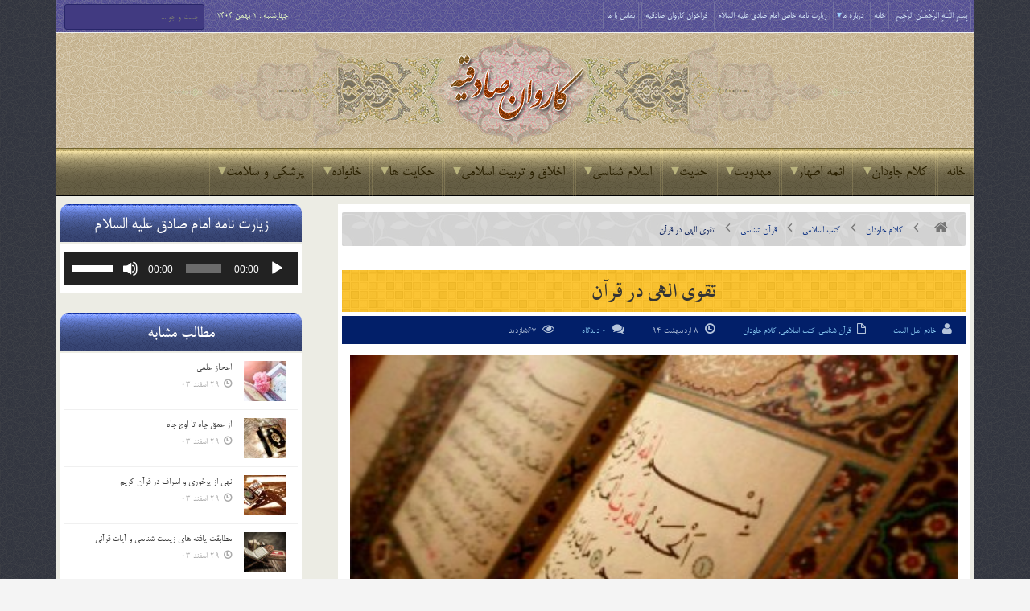

--- FILE ---
content_type: text/html; charset=UTF-8
request_url: https://karevansadeghiye.ir/10318/%D8%AA%D9%82%D9%88%D9%8A-%D8%A7%D9%84%D9%87%D9%8A-%D8%AF%D8%B1-%D9%82%D8%B1%D8%A2%D9%86/
body_size: 49081
content:
<!DOCTYPE html>

<!--[if IE 7]>

<html class="ie ie7" dir="rtl" lang="fa-IR" class="no-js">

<![endif]-->

<!--[if IE 8]>

<html class="ie ie8" dir="rtl" lang="fa-IR" class="no-js">

<![endif]-->

<!--[if !(IE 7) | !(IE 8)  ]><!-->

<html dir="rtl" lang="fa-IR" class="no-js">

<!--<![endif]-->

<head>

<meta http-equiv="X-UA-Compatible" content="IE=edge" />

<meta charset="UTF-8" />

<title>تقوی الهی در قرآن | پایگاه اینترنتی کاروان صادقیه</title>

	<meta name="google-site-verification" content="3E4q1QJUWQRQQZE64sK1mxjEz6W-ynW0sz6bJ2H7_lY" />
	
	
<link rel="profile" href="http://gmpg.org/xfn/11" />

<link rel="pingback" href="https://karevansadeghiye.ir/xmlrpc.php" />

	
<link rel="stylesheet" href="https://karevansadeghiye.ir/wp-content/themes/karevansadeghiye/fonts/font-awesome/css/font-awesome.min.css" />
	
<link rel="stylesheet" href="https://karevansadeghiye.ir/wp-content/themes/karevansadeghiye/fonts/fontello/css/fontello.css" />
	
<link rel="stylesheet" href="https://karevansadeghiye.ir/wp-content/themes/karevansadeghiye/fonts/fafont/css/fafont.css" />
	
<link rel="stylesheet" href="https://karevansadeghiye.ir/wp-content/themes/karevansadeghiye/images/lightbox/themes/carbono/jquery.lightbox.css" />
	
<meta name='robots' content='max-image-preview:large' />
<link rel="alternate" type="application/rss+xml" title="پایگاه اینترنتی کاروان صادقیه &raquo; خوراک" href="https://karevansadeghiye.ir/feed/" />
<link rel="alternate" type="application/rss+xml" title="پایگاه اینترنتی کاروان صادقیه &raquo; خوراک دیدگاه‌ها" href="https://karevansadeghiye.ir/comments/feed/" />

<script>
var MP3jPLAYLISTS = [];
var MP3jPLAYERS = [];
</script>
<link rel="alternate" type="application/rss+xml" title="پایگاه اینترنتی کاروان صادقیه &raquo; تقوی الهی در قرآن خوراک دیدگاه‌ها" href="https://karevansadeghiye.ir/10318/%d8%aa%d9%82%d9%88%d9%8a-%d8%a7%d9%84%d9%87%d9%8a-%d8%af%d8%b1-%d9%82%d8%b1%d8%a2%d9%86/feed/" />
<link rel="alternate" title="oEmbed (JSON)" type="application/json+oembed" href="https://karevansadeghiye.ir/wp-json/oembed/1.0/embed?url=https%3A%2F%2Fkarevansadeghiye.ir%2F10318%2F%25d8%25aa%25d9%2582%25d9%2588%25d9%258a-%25d8%25a7%25d9%2584%25d9%2587%25d9%258a-%25d8%25af%25d8%25b1-%25d9%2582%25d8%25b1%25d8%25a2%25d9%2586%2F" />
<link rel="alternate" title="oEmbed (XML)" type="text/xml+oembed" href="https://karevansadeghiye.ir/wp-json/oembed/1.0/embed?url=https%3A%2F%2Fkarevansadeghiye.ir%2F10318%2F%25d8%25aa%25d9%2582%25d9%2588%25d9%258a-%25d8%25a7%25d9%2584%25d9%2587%25d9%258a-%25d8%25af%25d8%25b1-%25d9%2582%25d8%25b1%25d8%25a2%25d9%2586%2F&#038;format=xml" />
<style id='wp-img-auto-sizes-contain-inline-css' type='text/css'>
img:is([sizes=auto i],[sizes^="auto," i]){contain-intrinsic-size:3000px 1500px}
/*# sourceURL=wp-img-auto-sizes-contain-inline-css */
</style>
<style id='wp-emoji-styles-inline-css' type='text/css'>

	img.wp-smiley, img.emoji {
		display: inline !important;
		border: none !important;
		box-shadow: none !important;
		height: 1em !important;
		width: 1em !important;
		margin: 0 0.07em !important;
		vertical-align: -0.1em !important;
		background: none !important;
		padding: 0 !important;
	}
/*# sourceURL=wp-emoji-styles-inline-css */
</style>
<style id='wp-block-library-inline-css' type='text/css'>
:root{--wp-block-synced-color:#7a00df;--wp-block-synced-color--rgb:122,0,223;--wp-bound-block-color:var(--wp-block-synced-color);--wp-editor-canvas-background:#ddd;--wp-admin-theme-color:#007cba;--wp-admin-theme-color--rgb:0,124,186;--wp-admin-theme-color-darker-10:#006ba1;--wp-admin-theme-color-darker-10--rgb:0,107,160.5;--wp-admin-theme-color-darker-20:#005a87;--wp-admin-theme-color-darker-20--rgb:0,90,135;--wp-admin-border-width-focus:2px}@media (min-resolution:192dpi){:root{--wp-admin-border-width-focus:1.5px}}.wp-element-button{cursor:pointer}:root .has-very-light-gray-background-color{background-color:#eee}:root .has-very-dark-gray-background-color{background-color:#313131}:root .has-very-light-gray-color{color:#eee}:root .has-very-dark-gray-color{color:#313131}:root .has-vivid-green-cyan-to-vivid-cyan-blue-gradient-background{background:linear-gradient(135deg,#00d084,#0693e3)}:root .has-purple-crush-gradient-background{background:linear-gradient(135deg,#34e2e4,#4721fb 50%,#ab1dfe)}:root .has-hazy-dawn-gradient-background{background:linear-gradient(135deg,#faaca8,#dad0ec)}:root .has-subdued-olive-gradient-background{background:linear-gradient(135deg,#fafae1,#67a671)}:root .has-atomic-cream-gradient-background{background:linear-gradient(135deg,#fdd79a,#004a59)}:root .has-nightshade-gradient-background{background:linear-gradient(135deg,#330968,#31cdcf)}:root .has-midnight-gradient-background{background:linear-gradient(135deg,#020381,#2874fc)}:root{--wp--preset--font-size--normal:16px;--wp--preset--font-size--huge:42px}.has-regular-font-size{font-size:1em}.has-larger-font-size{font-size:2.625em}.has-normal-font-size{font-size:var(--wp--preset--font-size--normal)}.has-huge-font-size{font-size:var(--wp--preset--font-size--huge)}.has-text-align-center{text-align:center}.has-text-align-left{text-align:left}.has-text-align-right{text-align:right}.has-fit-text{white-space:nowrap!important}#end-resizable-editor-section{display:none}.aligncenter{clear:both}.items-justified-left{justify-content:flex-start}.items-justified-center{justify-content:center}.items-justified-right{justify-content:flex-end}.items-justified-space-between{justify-content:space-between}.screen-reader-text{border:0;clip-path:inset(50%);height:1px;margin:-1px;overflow:hidden;padding:0;position:absolute;width:1px;word-wrap:normal!important}.screen-reader-text:focus{background-color:#ddd;clip-path:none;color:#444;display:block;font-size:1em;height:auto;left:5px;line-height:normal;padding:15px 23px 14px;text-decoration:none;top:5px;width:auto;z-index:100000}html :where(.has-border-color){border-style:solid}html :where([style*=border-top-color]){border-top-style:solid}html :where([style*=border-right-color]){border-right-style:solid}html :where([style*=border-bottom-color]){border-bottom-style:solid}html :where([style*=border-left-color]){border-left-style:solid}html :where([style*=border-width]){border-style:solid}html :where([style*=border-top-width]){border-top-style:solid}html :where([style*=border-right-width]){border-right-style:solid}html :where([style*=border-bottom-width]){border-bottom-style:solid}html :where([style*=border-left-width]){border-left-style:solid}html :where(img[class*=wp-image-]){height:auto;max-width:100%}:where(figure){margin:0 0 1em}html :where(.is-position-sticky){--wp-admin--admin-bar--position-offset:var(--wp-admin--admin-bar--height,0px)}@media screen and (max-width:600px){html :where(.is-position-sticky){--wp-admin--admin-bar--position-offset:0px}}

/*# sourceURL=wp-block-library-inline-css */
</style><style id='global-styles-inline-css' type='text/css'>
:root{--wp--preset--aspect-ratio--square: 1;--wp--preset--aspect-ratio--4-3: 4/3;--wp--preset--aspect-ratio--3-4: 3/4;--wp--preset--aspect-ratio--3-2: 3/2;--wp--preset--aspect-ratio--2-3: 2/3;--wp--preset--aspect-ratio--16-9: 16/9;--wp--preset--aspect-ratio--9-16: 9/16;--wp--preset--color--black: #000000;--wp--preset--color--cyan-bluish-gray: #abb8c3;--wp--preset--color--white: #ffffff;--wp--preset--color--pale-pink: #f78da7;--wp--preset--color--vivid-red: #cf2e2e;--wp--preset--color--luminous-vivid-orange: #ff6900;--wp--preset--color--luminous-vivid-amber: #fcb900;--wp--preset--color--light-green-cyan: #7bdcb5;--wp--preset--color--vivid-green-cyan: #00d084;--wp--preset--color--pale-cyan-blue: #8ed1fc;--wp--preset--color--vivid-cyan-blue: #0693e3;--wp--preset--color--vivid-purple: #9b51e0;--wp--preset--gradient--vivid-cyan-blue-to-vivid-purple: linear-gradient(135deg,rgb(6,147,227) 0%,rgb(155,81,224) 100%);--wp--preset--gradient--light-green-cyan-to-vivid-green-cyan: linear-gradient(135deg,rgb(122,220,180) 0%,rgb(0,208,130) 100%);--wp--preset--gradient--luminous-vivid-amber-to-luminous-vivid-orange: linear-gradient(135deg,rgb(252,185,0) 0%,rgb(255,105,0) 100%);--wp--preset--gradient--luminous-vivid-orange-to-vivid-red: linear-gradient(135deg,rgb(255,105,0) 0%,rgb(207,46,46) 100%);--wp--preset--gradient--very-light-gray-to-cyan-bluish-gray: linear-gradient(135deg,rgb(238,238,238) 0%,rgb(169,184,195) 100%);--wp--preset--gradient--cool-to-warm-spectrum: linear-gradient(135deg,rgb(74,234,220) 0%,rgb(151,120,209) 20%,rgb(207,42,186) 40%,rgb(238,44,130) 60%,rgb(251,105,98) 80%,rgb(254,248,76) 100%);--wp--preset--gradient--blush-light-purple: linear-gradient(135deg,rgb(255,206,236) 0%,rgb(152,150,240) 100%);--wp--preset--gradient--blush-bordeaux: linear-gradient(135deg,rgb(254,205,165) 0%,rgb(254,45,45) 50%,rgb(107,0,62) 100%);--wp--preset--gradient--luminous-dusk: linear-gradient(135deg,rgb(255,203,112) 0%,rgb(199,81,192) 50%,rgb(65,88,208) 100%);--wp--preset--gradient--pale-ocean: linear-gradient(135deg,rgb(255,245,203) 0%,rgb(182,227,212) 50%,rgb(51,167,181) 100%);--wp--preset--gradient--electric-grass: linear-gradient(135deg,rgb(202,248,128) 0%,rgb(113,206,126) 100%);--wp--preset--gradient--midnight: linear-gradient(135deg,rgb(2,3,129) 0%,rgb(40,116,252) 100%);--wp--preset--font-size--small: 13px;--wp--preset--font-size--medium: 20px;--wp--preset--font-size--large: 36px;--wp--preset--font-size--x-large: 42px;--wp--preset--spacing--20: 0.44rem;--wp--preset--spacing--30: 0.67rem;--wp--preset--spacing--40: 1rem;--wp--preset--spacing--50: 1.5rem;--wp--preset--spacing--60: 2.25rem;--wp--preset--spacing--70: 3.38rem;--wp--preset--spacing--80: 5.06rem;--wp--preset--shadow--natural: 6px 6px 9px rgba(0, 0, 0, 0.2);--wp--preset--shadow--deep: 12px 12px 50px rgba(0, 0, 0, 0.4);--wp--preset--shadow--sharp: 6px 6px 0px rgba(0, 0, 0, 0.2);--wp--preset--shadow--outlined: 6px 6px 0px -3px rgb(255, 255, 255), 6px 6px rgb(0, 0, 0);--wp--preset--shadow--crisp: 6px 6px 0px rgb(0, 0, 0);}:where(.is-layout-flex){gap: 0.5em;}:where(.is-layout-grid){gap: 0.5em;}body .is-layout-flex{display: flex;}.is-layout-flex{flex-wrap: wrap;align-items: center;}.is-layout-flex > :is(*, div){margin: 0;}body .is-layout-grid{display: grid;}.is-layout-grid > :is(*, div){margin: 0;}:where(.wp-block-columns.is-layout-flex){gap: 2em;}:where(.wp-block-columns.is-layout-grid){gap: 2em;}:where(.wp-block-post-template.is-layout-flex){gap: 1.25em;}:where(.wp-block-post-template.is-layout-grid){gap: 1.25em;}.has-black-color{color: var(--wp--preset--color--black) !important;}.has-cyan-bluish-gray-color{color: var(--wp--preset--color--cyan-bluish-gray) !important;}.has-white-color{color: var(--wp--preset--color--white) !important;}.has-pale-pink-color{color: var(--wp--preset--color--pale-pink) !important;}.has-vivid-red-color{color: var(--wp--preset--color--vivid-red) !important;}.has-luminous-vivid-orange-color{color: var(--wp--preset--color--luminous-vivid-orange) !important;}.has-luminous-vivid-amber-color{color: var(--wp--preset--color--luminous-vivid-amber) !important;}.has-light-green-cyan-color{color: var(--wp--preset--color--light-green-cyan) !important;}.has-vivid-green-cyan-color{color: var(--wp--preset--color--vivid-green-cyan) !important;}.has-pale-cyan-blue-color{color: var(--wp--preset--color--pale-cyan-blue) !important;}.has-vivid-cyan-blue-color{color: var(--wp--preset--color--vivid-cyan-blue) !important;}.has-vivid-purple-color{color: var(--wp--preset--color--vivid-purple) !important;}.has-black-background-color{background-color: var(--wp--preset--color--black) !important;}.has-cyan-bluish-gray-background-color{background-color: var(--wp--preset--color--cyan-bluish-gray) !important;}.has-white-background-color{background-color: var(--wp--preset--color--white) !important;}.has-pale-pink-background-color{background-color: var(--wp--preset--color--pale-pink) !important;}.has-vivid-red-background-color{background-color: var(--wp--preset--color--vivid-red) !important;}.has-luminous-vivid-orange-background-color{background-color: var(--wp--preset--color--luminous-vivid-orange) !important;}.has-luminous-vivid-amber-background-color{background-color: var(--wp--preset--color--luminous-vivid-amber) !important;}.has-light-green-cyan-background-color{background-color: var(--wp--preset--color--light-green-cyan) !important;}.has-vivid-green-cyan-background-color{background-color: var(--wp--preset--color--vivid-green-cyan) !important;}.has-pale-cyan-blue-background-color{background-color: var(--wp--preset--color--pale-cyan-blue) !important;}.has-vivid-cyan-blue-background-color{background-color: var(--wp--preset--color--vivid-cyan-blue) !important;}.has-vivid-purple-background-color{background-color: var(--wp--preset--color--vivid-purple) !important;}.has-black-border-color{border-color: var(--wp--preset--color--black) !important;}.has-cyan-bluish-gray-border-color{border-color: var(--wp--preset--color--cyan-bluish-gray) !important;}.has-white-border-color{border-color: var(--wp--preset--color--white) !important;}.has-pale-pink-border-color{border-color: var(--wp--preset--color--pale-pink) !important;}.has-vivid-red-border-color{border-color: var(--wp--preset--color--vivid-red) !important;}.has-luminous-vivid-orange-border-color{border-color: var(--wp--preset--color--luminous-vivid-orange) !important;}.has-luminous-vivid-amber-border-color{border-color: var(--wp--preset--color--luminous-vivid-amber) !important;}.has-light-green-cyan-border-color{border-color: var(--wp--preset--color--light-green-cyan) !important;}.has-vivid-green-cyan-border-color{border-color: var(--wp--preset--color--vivid-green-cyan) !important;}.has-pale-cyan-blue-border-color{border-color: var(--wp--preset--color--pale-cyan-blue) !important;}.has-vivid-cyan-blue-border-color{border-color: var(--wp--preset--color--vivid-cyan-blue) !important;}.has-vivid-purple-border-color{border-color: var(--wp--preset--color--vivid-purple) !important;}.has-vivid-cyan-blue-to-vivid-purple-gradient-background{background: var(--wp--preset--gradient--vivid-cyan-blue-to-vivid-purple) !important;}.has-light-green-cyan-to-vivid-green-cyan-gradient-background{background: var(--wp--preset--gradient--light-green-cyan-to-vivid-green-cyan) !important;}.has-luminous-vivid-amber-to-luminous-vivid-orange-gradient-background{background: var(--wp--preset--gradient--luminous-vivid-amber-to-luminous-vivid-orange) !important;}.has-luminous-vivid-orange-to-vivid-red-gradient-background{background: var(--wp--preset--gradient--luminous-vivid-orange-to-vivid-red) !important;}.has-very-light-gray-to-cyan-bluish-gray-gradient-background{background: var(--wp--preset--gradient--very-light-gray-to-cyan-bluish-gray) !important;}.has-cool-to-warm-spectrum-gradient-background{background: var(--wp--preset--gradient--cool-to-warm-spectrum) !important;}.has-blush-light-purple-gradient-background{background: var(--wp--preset--gradient--blush-light-purple) !important;}.has-blush-bordeaux-gradient-background{background: var(--wp--preset--gradient--blush-bordeaux) !important;}.has-luminous-dusk-gradient-background{background: var(--wp--preset--gradient--luminous-dusk) !important;}.has-pale-ocean-gradient-background{background: var(--wp--preset--gradient--pale-ocean) !important;}.has-electric-grass-gradient-background{background: var(--wp--preset--gradient--electric-grass) !important;}.has-midnight-gradient-background{background: var(--wp--preset--gradient--midnight) !important;}.has-small-font-size{font-size: var(--wp--preset--font-size--small) !important;}.has-medium-font-size{font-size: var(--wp--preset--font-size--medium) !important;}.has-large-font-size{font-size: var(--wp--preset--font-size--large) !important;}.has-x-large-font-size{font-size: var(--wp--preset--font-size--x-large) !important;}
/*# sourceURL=global-styles-inline-css */
</style>

<style id='classic-theme-styles-inline-css' type='text/css'>
/*! This file is auto-generated */
.wp-block-button__link{color:#fff;background-color:#32373c;border-radius:9999px;box-shadow:none;text-decoration:none;padding:calc(.667em + 2px) calc(1.333em + 2px);font-size:1.125em}.wp-block-file__button{background:#32373c;color:#fff;text-decoration:none}
/*# sourceURL=/wp-includes/css/classic-themes.min.css */
</style>
<link rel='stylesheet' id='contact-form-7-css' href='https://karevansadeghiye.ir/wp-content/plugins/contact-form-7/includes/css/styles.css?ver=6.1.4' type='text/css' media='all' />
<link rel='stylesheet' id='contact-form-7-rtl-css' href='https://karevansadeghiye.ir/wp-content/plugins/contact-form-7/includes/css/styles-rtl.css?ver=6.1.4' type='text/css' media='all' />
<link rel='stylesheet' id='wp-postratings-css' href='https://karevansadeghiye.ir/wp-content/plugins/wp-postratings/css/postratings-css.css?ver=1.91.2' type='text/css' media='all' />
<link rel='stylesheet' id='wp-postratings-rtl-css' href='https://karevansadeghiye.ir/wp-content/plugins/wp-postratings/css/postratings-css-rtl.css?ver=1.91.2' type='text/css' media='all' />
<link rel='stylesheet' id='default-css' href='https://karevansadeghiye.ir/wp-content/themes/karevansadeghiye/style.css' type='text/css' media='all' />
<link rel='stylesheet' id='mp3-jplayer-css' href='https://karevansadeghiye.ir/wp-content/plugins/mp3-jplayer/css/dark.css?ver=2.7.3' type='text/css' media='all' />
<script type="text/javascript" id="jquery-core-js-extra">
/* <![CDATA[ */
var bd_script = {"post_id":"10318","ajaxurl":"https://karevansadeghiye.ir/wp-admin/admin-ajax.php"};
//# sourceURL=jquery-core-js-extra
/* ]]> */
</script>
<script type="text/javascript" src="https://karevansadeghiye.ir/wp-includes/js/jquery/jquery.min.js?ver=3.7.1" id="jquery-core-js"></script>
<script type="text/javascript" src="https://karevansadeghiye.ir/wp-includes/js/jquery/jquery-migrate.min.js?ver=3.4.1" id="jquery-migrate-js"></script>
<link rel="https://api.w.org/" href="https://karevansadeghiye.ir/wp-json/" /><link rel="alternate" title="JSON" type="application/json" href="https://karevansadeghiye.ir/wp-json/wp/v2/posts/10318" /><link rel="EditURI" type="application/rsd+xml" title="RSD" href="https://karevansadeghiye.ir/xmlrpc.php?rsd" />
<link rel="stylesheet" href="https://karevansadeghiye.ir/wp-content/themes/karevansadeghiye/rtl.css" type="text/css" media="screen" /><meta name="generator" content="WordPress 6.9" />
<link rel="canonical" href="https://karevansadeghiye.ir/10318/%d8%aa%d9%82%d9%88%d9%8a-%d8%a7%d9%84%d9%87%d9%8a-%d8%af%d8%b1-%d9%82%d8%b1%d8%a2%d9%86/" />
<link rel='shortlink' href='https://karevansadeghiye.ir/?p=10318' />
<!-- Analytics by WP Statistics - https://wp-statistics.com -->
<link rel="shortcut icon" href="http://karevansadeghiye.ir/wp-content/uploads/2015/03/favicon1.png" type="image/x-icon" />

<script type="text/javascript">

var bd_url = 'https://karevansadeghiye.ir/wp-content/themes/karevansadeghiye';

</script>

<!--[if lt IE 9]><script src="https://karevansadeghiye.ir/wp-content/themes/karevansadeghiye/js/html5.js"></script><![endif]-->

<meta name="viewport" content="width=device-width, initial-scale=1, maximum-scale=1" />

<style type="text/css">
body {

}
























</style>
<link rel='stylesheet' id='mediaelement-css' href='https://karevansadeghiye.ir/wp-includes/js/mediaelement/mediaelementplayer-legacy.min.css?ver=4.2.17' type='text/css' media='all' />
<link rel='stylesheet' id='wp-mediaelement-css' href='https://karevansadeghiye.ir/wp-includes/js/mediaelement/wp-mediaelement.min.css?ver=6.9' type='text/css' media='all' />
</head>


<body class="rtl wp-singular post-template-default single single-post postid-10318 single-format-standard wp-theme-karevansadeghiye"style=''>

<div id="wrapper" class=" article_sidebar_position_right">

<div class="container">    




        
        <div class="header-topbar top top-light">

            <div class="container">

                <ul class="top-left">

                    
                    
                    
                        <li class="menu-area">

                            <div id="top-navigation">

                                <ul id="menu-top" class="menu"><li id="menu-item-56091" class="menu-item menu-item-type-custom menu-item-object-custom menu-item-home menu-item-56091"><a href="https://karevansadeghiye.ir/">بِسْمِ اللَّـهِ الرَّحْمَـٰنِ الرَّحِیمِ</a></li>
<li id="menu-item-5" class="menu-item menu-item-type-custom menu-item-object-custom menu-item-home menu-item-5"><a href="http://karevansadeghiye.ir/">خانه</a></li>
<li id="menu-item-6" class="menu-item menu-item-type-custom menu-item-object-custom menu-item-has-children menu-item-6"><a href="#">درباره ما</a>
<ul class="sub-menu">
	<li id="menu-item-6928" class="menu-item menu-item-type-post_type menu-item-object-page menu-item-6928"><a href="https://karevansadeghiye.ir/%d9%85%d8%ac%d8%a7%d9%85%d8%b9-%d8%b5%d8%a7%d8%af%d9%82%db%8c%d9%88%d9%86/">مجامع صادقیون</a></li>
	<li id="menu-item-3177" class="menu-item menu-item-type-post_type menu-item-object-page menu-item-3177"><a href="https://karevansadeghiye.ir/history/">تاریخچه تشکیل کاروان صادقیه</a></li>
	<li id="menu-item-39425" class="menu-item menu-item-type-post_type menu-item-object-page menu-item-39425"><a href="https://karevansadeghiye.ir/profile/">پروفایل خادم الصادق ( احمد تقی نژاد )</a></li>
	<li id="menu-item-5184" class="menu-item menu-item-type-post_type menu-item-object-page menu-item-5184"><a href="https://karevansadeghiye.ir/%d9%87%db%8c%d8%a6%d8%aa-%d9%87%d8%a7%db%8c-%d8%aa%d8%b4%da%a9%db%8c%d9%84-%d8%af%d9%87%d9%86%d8%af%d9%87-%da%a9%d8%a7%d8%b1%d9%88%d8%a7%d9%86/">هیئت های تشکیل دهنده کاروان</a></li>
	<li id="menu-item-20226" class="menu-item menu-item-type-taxonomy menu-item-object-category menu-item-20226"><a href="https://karevansadeghiye.ir/category/%d9%88%db%8c%da%98%d9%87-%da%a9%d8%a7%d8%b1%d9%88%d8%a7%d9%86-%d8%b5%d8%a7%d8%af%d9%82%db%8c%d9%87/">ویژه کاروان صادقیه</a></li>
	<li id="menu-item-20225" class="menu-item menu-item-type-taxonomy menu-item-object-category menu-item-20225"><a href="https://karevansadeghiye.ir/category/%d8%a7%d9%85%d8%a7%d9%85-%d8%b2%d8%a7%d8%af%d9%87-%d8%b3%db%8c%d8%af-%d8%ac%d9%84%d8%a7%d9%84-%d8%a7%d9%84%d8%af%db%8c%d9%86/">ویژه امامزاده سید جلال الدین</a></li>
	<li id="menu-item-35391" class="menu-item menu-item-type-custom menu-item-object-custom menu-item-has-children menu-item-35391"><a href="#">اموات صادقیه</a>
	<ul class="sub-menu">
		<li id="menu-item-5064" class="menu-item menu-item-type-post_type menu-item-object-page menu-item-5064"><a href="https://karevansadeghiye.ir/amvat-sadeghiye/">اعضای کاروان صادقیه</a></li>
		<li id="menu-item-35389" class="menu-item menu-item-type-post_type menu-item-object-page menu-item-35389"><a href="https://karevansadeghiye.ir/albom-sadeghiye/">آلبوم صادقیه</a></li>
	</ul>
</li>
	<li id="menu-item-20227" class="menu-item menu-item-type-taxonomy menu-item-object-category menu-item-20227"><a href="https://karevansadeghiye.ir/category/%d8%a7%d8%b7%d9%84%d8%a7%d8%b9%db%8c%d9%87/">اطلاعیه ها</a></li>
</ul>
</li>
<li id="menu-item-47690" class="menu-item menu-item-type-custom menu-item-object-custom menu-item-47690"><a href="http://karevansadeghiye.ir/47683/%D8%B2%DB%8C%D8%A7%D8%B1%D8%AA-%D9%86%D8%A7%D9%85%D9%87-%D8%AE%D8%A7%D8%B5-%D8%A7%D9%85%D8%A7%D9%85-%D8%B5%D8%A7%D8%AF%D9%82-%D8%B9%D9%84%DB%8C%D9%87-%D8%A7%D9%84%D8%B3%D9%84%D8%A7%D9%85/">زیارت نامه خاص امام صادق علیه السلام</a></li>
<li id="menu-item-63471" class="menu-item menu-item-type-post_type menu-item-object-page menu-item-63471"><a href="https://karevansadeghiye.ir/sadeghiye/">فراخوان کاروان صادقیه</a></li>
<li id="menu-item-42" class="menu-item menu-item-type-post_type menu-item-object-page menu-item-42"><a href="https://karevansadeghiye.ir/%d8%aa%d9%85%d8%a7%d8%b3-%d8%a8%d8%a7-%d9%85%d8%a7/">تماس با ما</a></li>
</ul>
                            </div>

                        </li>

                    
                    
                </ul>

                <ul class="top-right">

                    
                    
                        <li class="date-area">

                            <span class="top-date"> چهارشنبه ,  1  بهمن 1404</span>
                        </li>

                    
                    
                        <li class="search-area">

                            <div class="search-box">

                                <form class="search" action="https://karevansadeghiye.ir/" method="get">
    <fieldset>
        <span class="text"><input name="s" id="s" type="text" value="" placeholder="جست و جو ..." /></span>
    </fieldset>
</form>
                            </div>

                        </li>

                    
                    
                </ul>

            </div>

        </div><!-- .top -->

    
    <div class="header">

        <div class="container">

            

<div class="myperfectheader"></div>








            </div><!-- logo/-->

            
        <!-- </div> -->

    </div><!-- .header -->

    <div id="navigation">

        <div class="container">

            <ul id="menu-nav" class="menu">

                <li id="menu-item-26" class="menu-item menu-item-type-custom menu-item-object-custom menu-item-home menu-item-26"><a href="http://karevansadeghiye.ir/">خانه</a></li>
<li id="menu-item-62" class="menu-item menu-item-type-taxonomy menu-item-object-category current-post-ancestor current-menu-parent current-post-parent menu-item-has-children menu-item-62"><a href="https://karevansadeghiye.ir/category/%da%a9%d9%84%d8%a7%d9%85-%d8%ac%d8%a7%d9%88%d8%af%d8%a7%d9%86/">کلام جاودان</a>
<ul class="sub-menu">
	<li id="menu-item-16084" class="menu-item menu-item-type-post_type menu-item-object-page menu-item-16084"><a href="https://karevansadeghiye.ir/%d9%82%d8%b1%d8%a2%d9%86-%da%a9%d8%b1%db%8c%d9%85/">قرآن کریم</a></li>
	<li id="menu-item-70" class="menu-item menu-item-type-taxonomy menu-item-object-category menu-item-70"><a href="https://karevansadeghiye.ir/category/%da%a9%d9%84%d8%a7%d9%85-%d8%ac%d8%a7%d9%88%d8%af%d8%a7%d9%86/%d9%86%d9%87%d8%ac-%d8%a7%d9%84%d8%a8%d9%84%d8%a7%d8%ba%d9%87/">نهج البلاغه</a></li>
	<li id="menu-item-66" class="menu-item menu-item-type-taxonomy menu-item-object-category menu-item-66"><a href="https://karevansadeghiye.ir/category/%da%a9%d9%84%d8%a7%d9%85-%d8%ac%d8%a7%d9%88%d8%af%d8%a7%d9%86/%d8%b5%d8%ad%db%8c%d9%81%d9%87-%d8%b3%d8%ac%d8%a7%d8%af%db%8c%d9%87/">صحیفه سجادیه</a></li>
	<li id="menu-item-26378" class="menu-item menu-item-type-taxonomy menu-item-object-category menu-item-26378"><a href="https://karevansadeghiye.ir/category/%da%a9%d9%84%d8%a7%d9%85-%d8%ac%d8%a7%d9%88%d8%af%d8%a7%d9%86/%d9%85%d9%81%d8%a7%d8%aa%db%8c%d8%ad-%d8%a7%d9%84%d8%ac%d9%86%d8%a7%d9%86/">مفاتیح الجنان</a></li>
	<li id="menu-item-71" class="menu-item menu-item-type-taxonomy menu-item-object-category current-post-ancestor current-menu-parent current-post-parent menu-item-71"><a href="https://karevansadeghiye.ir/category/%da%a9%d9%84%d8%a7%d9%85-%d8%ac%d8%a7%d9%88%d8%af%d8%a7%d9%86/%da%a9%d8%aa%d8%a8-%d8%a7%d8%b3%d9%84%d8%a7%d9%85%db%8c/">کتب اسلامی</a></li>
</ul>
</li>
<li id="menu-item-12" class="menu-item menu-item-type-taxonomy menu-item-object-category menu-item-has-children menu-item-12"><a href="https://karevansadeghiye.ir/category/%d8%a7%d8%a6%d9%85%d9%87-%d8%a7%d8%b7%d9%87%d8%a7%d8%b1/">ائمه اطهار</a>
<ul class="sub-menu">
	<li id="menu-item-53" class="menu-item menu-item-type-taxonomy menu-item-object-category menu-item-53"><a href="https://karevansadeghiye.ir/category/%d8%a7%d8%a6%d9%85%d9%87-%d8%a7%d8%b7%d9%87%d8%a7%d8%b1/%d8%ad%d8%b6%d8%b1%d8%aa-%d9%85%d8%ad%d9%85%d8%af-%d8%b5/">حضرت محمد (ص)</a></li>
	<li id="menu-item-86" class="menu-item menu-item-type-taxonomy menu-item-object-category menu-item-86"><a href="https://karevansadeghiye.ir/category/%d8%a7%d8%a6%d9%85%d9%87-%d8%a7%d8%b7%d9%87%d8%a7%d8%b1/%d8%ad%d8%b6%d8%b1%d8%aa-%d9%81%d8%a7%d8%b7%d9%85%d9%87-%d8%b3/">حضرت فاطمه (س)</a></li>
	<li id="menu-item-81" class="menu-item menu-item-type-taxonomy menu-item-object-category menu-item-81"><a href="https://karevansadeghiye.ir/category/%d8%a7%d8%a6%d9%85%d9%87-%d8%a7%d8%b7%d9%87%d8%a7%d8%b1/%d8%a7%d9%85%d8%a7%d9%85-%d8%b9%d9%84%db%8c-%d8%b9/">امام علی (ع)</a></li>
	<li id="menu-item-74" class="menu-item menu-item-type-taxonomy menu-item-object-category menu-item-74"><a href="https://karevansadeghiye.ir/category/%d8%a7%d8%a6%d9%85%d9%87-%d8%a7%d8%b7%d9%87%d8%a7%d8%b1/%d8%a7%d9%85%d8%a7%d9%85-%d8%ad%d8%b3%d9%86-%d8%b9/">امام حسن (ع)</a></li>
	<li id="menu-item-76" class="menu-item menu-item-type-taxonomy menu-item-object-category menu-item-76"><a href="https://karevansadeghiye.ir/category/%d8%a7%d8%a6%d9%85%d9%87-%d8%a7%d8%b7%d9%87%d8%a7%d8%b1/%d8%a7%d9%85%d8%a7%d9%85-%d8%ad%d8%b3%db%8c%d9%86-%d8%b9/">امام حسین (ع)</a></li>
	<li id="menu-item-80" class="menu-item menu-item-type-taxonomy menu-item-object-category menu-item-80"><a href="https://karevansadeghiye.ir/category/%d8%a7%d8%a6%d9%85%d9%87-%d8%a7%d8%b7%d9%87%d8%a7%d8%b1/%d8%a7%d9%85%d8%a7%d9%85-%d8%b3%d8%ac%d8%a7%d8%af-%d8%b9/">امام سجاد (ع)</a></li>
	<li id="menu-item-83" class="menu-item menu-item-type-taxonomy menu-item-object-category menu-item-83"><a href="https://karevansadeghiye.ir/category/%d8%a7%d8%a6%d9%85%d9%87-%d8%a7%d8%b7%d9%87%d8%a7%d8%b1/%d8%a7%d9%85%d8%a7%d9%85-%d9%85%d8%ad%d9%85%d8%af-%d8%a8%d8%a7%d9%82%d8%b1-%d8%b9/">امام محمد باقر (ع)</a></li>
	<li id="menu-item-73" class="menu-item menu-item-type-taxonomy menu-item-object-category menu-item-73"><a href="https://karevansadeghiye.ir/category/%d8%a7%d8%a6%d9%85%d9%87-%d8%a7%d8%b7%d9%87%d8%a7%d8%b1/%d8%a7%d9%85%d8%a7%d9%85-%d8%ac%d8%b9%d9%81%d8%b1-%d8%b5%d8%a7%d8%af%d9%82-%d8%b9/">امام جعفر صادق (ع)</a></li>
	<li id="menu-item-85" class="menu-item menu-item-type-taxonomy menu-item-object-category menu-item-85"><a href="https://karevansadeghiye.ir/category/%d8%a7%d8%a6%d9%85%d9%87-%d8%a7%d8%b7%d9%87%d8%a7%d8%b1/%d8%a7%d9%85%d8%a7%d9%85-%d9%85%d9%88%d8%b3%db%8c-%da%a9%d8%a7%d8%b8%d9%85-%d8%b9/">امام موسی کاظم (ع)</a></li>
	<li id="menu-item-77" class="menu-item menu-item-type-taxonomy menu-item-object-category menu-item-77"><a href="https://karevansadeghiye.ir/category/%d8%a7%d8%a6%d9%85%d9%87-%d8%a7%d8%b7%d9%87%d8%a7%d8%b1/%d8%a7%d9%85%d8%a7%d9%85-%d8%b1%d8%b6%d8%a7-%d8%b9/">امام رضا (ع)</a></li>
	<li id="menu-item-84" class="menu-item menu-item-type-taxonomy menu-item-object-category menu-item-84"><a href="https://karevansadeghiye.ir/category/%d8%a7%d8%a6%d9%85%d9%87-%d8%a7%d8%b7%d9%87%d8%a7%d8%b1/%d8%a7%d9%85%d8%a7%d9%85-%d9%85%d8%ad%d9%85%d8%af-%d8%aa%d9%82%db%8c-%d8%b9/">امام محمد تقی (ع)</a></li>
	<li id="menu-item-82" class="menu-item menu-item-type-taxonomy menu-item-object-category menu-item-82"><a href="https://karevansadeghiye.ir/category/%d8%a7%d8%a6%d9%85%d9%87-%d8%a7%d8%b7%d9%87%d8%a7%d8%b1/%d8%a7%d9%85%d8%a7%d9%85-%d8%b9%d9%84%db%8c-%d9%86%d9%82%db%8c-%d8%b9/">امام علی النقی (ع)</a></li>
	<li id="menu-item-75" class="menu-item menu-item-type-taxonomy menu-item-object-category menu-item-75"><a href="https://karevansadeghiye.ir/category/%d8%a7%d8%a6%d9%85%d9%87-%d8%a7%d8%b7%d9%87%d8%a7%d8%b1/%d8%a7%d9%85%d8%a7%d9%85-%d8%ad%d8%b3%d9%86-%d8%b9%d8%b3%da%a9%d8%b1%db%8c-%d8%b9/">امام حسن عسکری (ع)</a></li>
	<li id="menu-item-79" class="menu-item menu-item-type-taxonomy menu-item-object-category menu-item-79"><a href="https://karevansadeghiye.ir/category/%d8%a7%d8%a6%d9%85%d9%87-%d8%a7%d8%b7%d9%87%d8%a7%d8%b1/%d8%a7%d9%85%d8%a7%d9%85-%d8%b2%d9%85%d8%a7%d9%86-%d8%b9%d8%ac/">امام زمان (عج)</a></li>
	<li id="menu-item-72" class="menu-item menu-item-type-taxonomy menu-item-object-category menu-item-72"><a href="https://karevansadeghiye.ir/category/%d8%a7%d8%a6%d9%85%d9%87-%d8%a7%d8%b7%d9%87%d8%a7%d8%b1/%d8%a7%d8%b5%d8%ad%d8%a7%d8%a8-%d9%88-%db%8c%d8%a7%d8%b1%d8%a7%d9%86/">اصحاب و یاران</a></li>
</ul>
</li>
<li id="menu-item-87" class="menu-item menu-item-type-taxonomy menu-item-object-category menu-item-has-children menu-item-87"><a href="https://karevansadeghiye.ir/category/%d9%85%d9%87%d8%af%d9%88%db%8c%d8%aa/">مهدویت</a>
<ul class="sub-menu">
	<li id="menu-item-90" class="menu-item menu-item-type-taxonomy menu-item-object-category menu-item-90"><a href="https://karevansadeghiye.ir/category/%d9%85%d9%87%d8%af%d9%88%db%8c%d8%aa/%d8%a7%d9%86%d8%aa%d8%b8%d8%a7%d8%b1/">انتظار</a></li>
	<li id="menu-item-97" class="menu-item menu-item-type-taxonomy menu-item-object-category menu-item-97"><a href="https://karevansadeghiye.ir/category/%d9%85%d9%87%d8%af%d9%88%db%8c%d8%aa/%d8%ba%db%8c%d8%a8%d8%aa-%d8%a7%d9%85%d8%a7%d9%85/">غیبت امام</a></li>
	<li id="menu-item-96" class="menu-item menu-item-type-taxonomy menu-item-object-category menu-item-96"><a href="https://karevansadeghiye.ir/category/%d9%85%d9%87%d8%af%d9%88%db%8c%d8%aa/%d8%b8%d9%87%d9%88%d8%b1/">ظهور</a></li>
	<li id="menu-item-100" class="menu-item menu-item-type-taxonomy menu-item-object-category menu-item-100"><a href="https://karevansadeghiye.ir/category/%d9%85%d9%87%d8%af%d9%88%db%8c%d8%aa/%d9%85%d8%af%d8%b9%db%8c%d8%a7%d9%86-%d8%af%d8%b1%d9%88%d8%ba%db%8c%d9%86/">مدعیان دروغین</a></li>
	<li id="menu-item-94" class="menu-item menu-item-type-taxonomy menu-item-object-category menu-item-94"><a href="https://karevansadeghiye.ir/category/%d9%85%d9%87%d8%af%d9%88%db%8c%d8%aa/%d8%b3%d9%88%d8%a7%d9%84%d8%a7%d8%aa-%d9%88-%d8%b4%d8%a8%d9%87%d8%a7%d8%aa/">سوالات و شبهات</a></li>
</ul>
</li>
<li id="menu-item-106" class="menu-item menu-item-type-taxonomy menu-item-object-category menu-item-has-children menu-item-106"><a href="https://karevansadeghiye.ir/category/%d8%ad%d8%af%db%8c%d8%ab/">حدیث</a>
<ul class="sub-menu">
	<li id="menu-item-115" class="menu-item menu-item-type-taxonomy menu-item-object-category menu-item-115"><a href="https://karevansadeghiye.ir/category/%d8%ad%d8%af%db%8c%d8%ab/%d8%ad%d8%af%db%8c%d8%ab-%d8%b4%d9%86%d8%a7%d8%b3%db%8c/">حدیث شناسی</a></li>
	<li id="menu-item-116" class="menu-item menu-item-type-taxonomy menu-item-object-category menu-item-116"><a href="https://karevansadeghiye.ir/category/%d8%ad%d8%af%db%8c%d8%ab/%da%af%d9%84%da%86%db%8c%d9%86-%d8%a7%d8%ad%d8%a7%d8%af%db%8c%d8%ab/">گلچین احادیث</a></li>
	<li id="menu-item-107" class="menu-item menu-item-type-taxonomy menu-item-object-category menu-item-107"><a href="https://karevansadeghiye.ir/category/%d8%ad%d8%af%db%8c%d8%ab/%d8%a7%d8%ad%d8%a7%d8%af%db%8c%d8%ab-%d9%85%d9%88%d8%b6%d9%88%d8%b9%db%8c/">احادیث موضوعی</a></li>
</ul>
</li>
<li id="menu-item-117" class="menu-item menu-item-type-taxonomy menu-item-object-category menu-item-has-children menu-item-117"><a href="https://karevansadeghiye.ir/category/%d8%a7%d8%b3%d9%84%d8%a7%d9%85-%d8%b4%d9%86%d8%a7%d8%b3%db%8c/">اسلام شناسی</a>
<ul class="sub-menu">
	<li id="menu-item-119" class="menu-item menu-item-type-taxonomy menu-item-object-category menu-item-119"><a href="https://karevansadeghiye.ir/category/%d8%a7%d8%b3%d9%84%d8%a7%d9%85-%d8%b4%d9%86%d8%a7%d8%b3%db%8c/%d8%b4%db%8c%d8%b9%d9%87-%d8%b4%d9%86%d8%a7%d8%b3%db%8c/">شیعه شناسی</a></li>
	<li id="menu-item-120" class="menu-item menu-item-type-taxonomy menu-item-object-category menu-item-120"><a href="https://karevansadeghiye.ir/category/%d8%a7%d8%b3%d9%84%d8%a7%d9%85-%d8%b4%d9%86%d8%a7%d8%b3%db%8c/%d8%b9%d9%82%d8%a7%db%8c%d8%af-%d8%a7%d8%b3%d9%84%d8%a7%d9%85%db%8c/">عقاید اسلامی</a></li>
	<li id="menu-item-121" class="menu-item menu-item-type-taxonomy menu-item-object-category menu-item-121"><a href="https://karevansadeghiye.ir/category/%d8%a7%d8%b3%d9%84%d8%a7%d9%85-%d8%b4%d9%86%d8%a7%d8%b3%db%8c/%d8%b9%d9%84%d9%88%d9%85-%d8%a7%d8%b3%d9%84%d8%a7%d9%85%db%8c/">علوم اسلامی</a></li>
	<li id="menu-item-123" class="menu-item menu-item-type-taxonomy menu-item-object-category menu-item-123"><a href="https://karevansadeghiye.ir/category/%d8%a7%d8%b3%d9%84%d8%a7%d9%85-%d8%b4%d9%86%d8%a7%d8%b3%db%8c/%da%a9%d9%84%d8%a7%d9%85-%d8%ac%d8%af%db%8c%d8%af/">کلام جدید</a></li>
	<li id="menu-item-124" class="menu-item menu-item-type-taxonomy menu-item-object-category menu-item-124"><a href="https://karevansadeghiye.ir/category/%d8%a7%d8%b3%d9%84%d8%a7%d9%85-%d8%b4%d9%86%d8%a7%d8%b3%db%8c/%d9%85%d9%86%d8%a7%d8%b8%d8%b1%d8%a7%d8%aa-%d8%b9%d9%84%d9%85%db%8c/">مناظرات علمی</a></li>
	<li id="menu-item-125" class="menu-item menu-item-type-taxonomy menu-item-object-category menu-item-125"><a href="https://karevansadeghiye.ir/category/%d8%a7%d8%b3%d9%84%d8%a7%d9%85-%d8%b4%d9%86%d8%a7%d8%b3%db%8c/%d9%88%d9%84%d8%a7%db%8c%d8%aa-%d9%81%d9%82%db%8c%d9%87/">ولایت فقیه</a></li>
	<li id="menu-item-5971" class="menu-item menu-item-type-taxonomy menu-item-object-category menu-item-5971"><a href="https://karevansadeghiye.ir/category/%d8%a7%d8%b3%d9%84%d8%a7%d9%85-%d8%b4%d9%86%d8%a7%d8%b3%db%8c/%d8%b1%d8%b3%d8%a7%d9%84%d9%87-%d9%85%d8%b1%d8%a7%d8%ac%d8%b9/">مراجع معظم تقلید</a></li>
	<li id="menu-item-126" class="menu-item menu-item-type-taxonomy menu-item-object-category menu-item-126"><a href="https://karevansadeghiye.ir/category/%d8%a7%d8%b3%d9%84%d8%a7%d9%85-%d8%b4%d9%86%d8%a7%d8%b3%db%8c/%da%af%d9%86%d8%ac%db%8c%d9%86%d9%87-%d9%85%d8%b9%d8%a7%d8%b1%d9%81/">گنجینه معارف</a></li>
</ul>
</li>
<li id="menu-item-128" class="menu-item menu-item-type-taxonomy menu-item-object-category menu-item-has-children menu-item-128"><a href="https://karevansadeghiye.ir/category/%d8%a7%d8%ae%d9%84%d8%a7%d9%82-%d9%88-%d8%aa%d8%b1%d8%a8%db%8c%d8%aa/">اخلاق و تربیت اسلامی</a>
<ul class="sub-menu">
	<li id="menu-item-129" class="menu-item menu-item-type-taxonomy menu-item-object-category menu-item-129"><a href="https://karevansadeghiye.ir/category/%d8%a7%d8%ae%d9%84%d8%a7%d9%82-%d9%88-%d8%aa%d8%b1%d8%a8%db%8c%d8%aa/%d8%a7%d8%ae%d9%84%d8%a7%d9%82-%d8%a7%d8%b3%d9%84%d8%a7%d9%85%db%8c/">اخلاق و تربیت</a></li>
	<li id="menu-item-134" class="menu-item menu-item-type-taxonomy menu-item-object-category menu-item-134"><a href="https://karevansadeghiye.ir/category/%d8%a7%d8%ae%d9%84%d8%a7%d9%82-%d9%88-%d8%aa%d8%b1%d8%a8%db%8c%d8%aa/%d8%b9%d8%a8%d8%a7%d8%af%d8%a7%d8%aa-%d8%a7%d8%b3%d9%84%d8%a7%d9%85%db%8c/">عبادات اسلامی</a></li>
	<li id="menu-item-131" class="menu-item menu-item-type-taxonomy menu-item-object-category menu-item-131"><a href="https://karevansadeghiye.ir/category/%d8%a7%d8%ae%d9%84%d8%a7%d9%82-%d9%88-%d8%aa%d8%b1%d8%a8%db%8c%d8%aa/%d8%aa%d9%88%d8%b5%db%8c%d9%87-%d9%87%d8%a7%db%8c-%d8%aa%d8%b1%d8%a8%db%8c%d8%aa%db%8c/">توصیه های تربیتی</a></li>
	<li id="menu-item-135" class="menu-item menu-item-type-taxonomy menu-item-object-category menu-item-135"><a href="https://karevansadeghiye.ir/category/%d8%a7%d8%ae%d9%84%d8%a7%d9%82-%d9%88-%d8%aa%d8%b1%d8%a8%db%8c%d8%aa/%d9%81%d8%b6%d8%a7%d8%a6%d9%84-%d8%a7%d8%ae%d9%84%d8%a7%d9%82%db%8c/">فضایل اخلاقی</a></li>
	<li id="menu-item-133" class="menu-item menu-item-type-taxonomy menu-item-object-category menu-item-133"><a href="https://karevansadeghiye.ir/category/%d8%a7%d8%ae%d9%84%d8%a7%d9%82-%d9%88-%d8%aa%d8%b1%d8%a8%db%8c%d8%aa/%d8%b1%d8%b0%d8%a7%db%8c%d9%84-%d8%a7%d8%ae%d9%84%d8%a7%d9%82%db%8c/">رذایل اخلاقی</a></li>
</ul>
</li>
<li id="menu-item-145" class="menu-item menu-item-type-taxonomy menu-item-object-category menu-item-has-children menu-item-145"><a href="https://karevansadeghiye.ir/category/%d8%ad%da%a9%d8%a7%db%8c%d8%aa-%d9%87%d8%a7/">حکایت ها</a>
<ul class="sub-menu">
	<li id="menu-item-149" class="menu-item menu-item-type-taxonomy menu-item-object-category menu-item-149"><a href="https://karevansadeghiye.ir/category/%d8%ad%da%a9%d8%a7%db%8c%d8%aa-%d9%87%d8%a7/%d8%ad%da%a9%d8%a7%db%8c%d8%aa-%d9%87%d8%a7%db%8c-%d9%82%d8%b1%d8%a2%d9%86%db%8c/">حکایت های قرآنی</a></li>
	<li id="menu-item-150" class="menu-item menu-item-type-taxonomy menu-item-object-category menu-item-150"><a href="https://karevansadeghiye.ir/category/%d8%ad%da%a9%d8%a7%db%8c%d8%aa-%d9%87%d8%a7/%d8%ad%da%a9%d8%a7%db%8c%d8%aa-%d9%87%d8%a7%db%8c-%d8%a7%d8%b2-%d9%85%d8%b9%d8%b5%d9%88%d9%85%db%8c%d9%86/">حکایت های معصومین</a></li>
	<li id="menu-item-148" class="menu-item menu-item-type-taxonomy menu-item-object-category menu-item-148"><a href="https://karevansadeghiye.ir/category/%d8%ad%da%a9%d8%a7%db%8c%d8%aa-%d9%87%d8%a7/%d8%ad%da%a9%d8%a7%db%8c%d8%aa-%d9%87%d8%a7%db%8c-%d8%a7%d9%85%d9%88%d8%b2%d9%86%d8%af%d9%87/">حکایت های آموزنده</a></li>
	<li id="menu-item-151" class="menu-item menu-item-type-taxonomy menu-item-object-category menu-item-151"><a href="https://karevansadeghiye.ir/category/%d8%ad%da%a9%d8%a7%db%8c%d8%aa-%d9%87%d8%a7/%d9%be%d9%86%d8%af%d8%ae%d9%88%d8%a8%d8%a7%d9%86/">پند خوبان</a></li>
</ul>
</li>
<li id="menu-item-136" class="menu-item menu-item-type-taxonomy menu-item-object-category menu-item-has-children menu-item-136"><a href="https://karevansadeghiye.ir/category/%d8%ae%d8%a7%d9%86%d9%88%d8%a7%d8%af%d9%87/">خانواده</a>
<ul class="sub-menu">
	<li id="menu-item-140" class="menu-item menu-item-type-taxonomy menu-item-object-category menu-item-140"><a href="https://karevansadeghiye.ir/category/%d8%ae%d8%a7%d9%86%d9%88%d8%a7%d8%af%d9%87/%d9%87%d9%85%d8%b3%d8%b1%d8%a7%d9%86/">همسران و تفاهم خانواده</a></li>
	<li id="menu-item-153" class="menu-item menu-item-type-taxonomy menu-item-object-category menu-item-153"><a href="https://karevansadeghiye.ir/category/%d8%ae%d8%a7%d9%86%d9%88%d8%a7%d8%af%d9%87/%d8%ac%d9%88%d8%a7%d9%86%d8%a7%d9%86/">نوجوانان و جوانان</a></li>
	<li id="menu-item-137" class="menu-item menu-item-type-taxonomy menu-item-object-category menu-item-137"><a href="https://karevansadeghiye.ir/category/%d8%ae%d8%a7%d9%86%d9%88%d8%a7%d8%af%d9%87/%d8%a7%d9%85%d9%88%d8%b1-%d8%aa%d8%b1%d8%a8%db%8c%d8%aa%db%8c-%d9%81%d8%b1%d8%b2%d9%86%d8%af%d8%a7%d9%86/">امور تربیتی فرزندان</a></li>
	<li id="menu-item-142" class="menu-item menu-item-type-taxonomy menu-item-object-category menu-item-142"><a href="https://karevansadeghiye.ir/category/%d8%ae%d8%a7%d9%86%d9%88%d8%a7%d8%af%d9%87/%d9%85%d9%88%d8%b6%d9%88%d8%b9%d8%a7%d8%aa-%d8%a7%d8%ac%d8%aa%d9%85%d8%a7%d8%b9%db%8c/">موضوعات اجتماعی</a></li>
	<li id="menu-item-144" class="menu-item menu-item-type-taxonomy menu-item-object-category menu-item-144"><a href="https://karevansadeghiye.ir/category/%d9%be%d8%b2%d8%b4%da%a9%db%8c-%d9%88-%d8%b3%d9%84%d8%a7%d9%85%d8%aa/">پزشکی و سلامت</a></li>
</ul>
</li>
<li id="menu-item-29279" class="menu-item menu-item-type-taxonomy menu-item-object-category menu-item-has-children menu-item-29279"><a href="https://karevansadeghiye.ir/category/%d9%be%d8%b2%d8%b4%da%a9%db%8c-%d9%88-%d8%b3%d9%84%d8%a7%d9%85%d8%aa/">پزشکی و سلامت</a>
<ul class="sub-menu">
	<li id="menu-item-29281" class="menu-item menu-item-type-taxonomy menu-item-object-category menu-item-29281"><a href="https://karevansadeghiye.ir/category/%d9%be%d8%b2%d8%b4%da%a9%db%8c-%d9%88-%d8%b3%d9%84%d8%a7%d9%85%d8%aa/%d8%aa%d8%ba%d8%b0%db%8c%d9%87-%d9%88-%d8%b3%d9%84%d8%a7%d9%85%d8%aa/">تغذیه و سلامت</a></li>
	<li id="menu-item-29280" class="menu-item menu-item-type-taxonomy menu-item-object-category menu-item-29280"><a href="https://karevansadeghiye.ir/category/%d9%be%d8%b2%d8%b4%da%a9%db%8c-%d9%88-%d8%b3%d9%84%d8%a7%d9%85%d8%aa/%d9%88%db%8c%d8%aa%d8%a7%d9%85%db%8c%d9%86-%d9%87%d8%a7/">ویتامین ها</a></li>
	<li id="menu-item-29283" class="menu-item menu-item-type-taxonomy menu-item-object-category menu-item-29283"><a href="https://karevansadeghiye.ir/category/%d9%be%d8%b2%d8%b4%da%a9%db%8c-%d9%88-%d8%b3%d9%84%d8%a7%d9%85%d8%aa/%d9%85%db%8c%d9%88%d9%87-%d9%87%d8%a7/">خواص میوه ها</a></li>
	<li id="menu-item-29282" class="menu-item menu-item-type-taxonomy menu-item-object-category menu-item-29282"><a href="https://karevansadeghiye.ir/category/%d9%be%d8%b2%d8%b4%da%a9%db%8c-%d9%88-%d8%b3%d9%84%d8%a7%d9%85%d8%aa/%d8%ae%d9%88%d8%a7%d8%b5-%d8%b3%d8%a8%d8%b2%db%8c-%d9%87%d8%a7/">خواص سبزی ها</a></li>
</ul>
</li>

            </ul>

        </div>

    </div><!-- #navigation -->

    
    <!-- <div class="clear"></div> -->


    
    <div class="clear"></div>

</div>



<div id="main" class="container">


    <div class="">

    <div class="content-wrapper">

        <div class="inner">

        <ul class="breadcrumbs"><li><a class="crumbs-home-icon" itemprop="breadcrumb" href="https://karevansadeghiye.ir"><i class="icon-home"></i></a><i class="icon-angle-right"></i></li> <a href="https://karevansadeghiye.ir/category/%da%a9%d9%84%d8%a7%d9%85-%d8%ac%d8%a7%d9%88%d8%af%d8%a7%d9%86/">کلام جاودان</a> <i class="icon-angle-right"></i> <a href="https://karevansadeghiye.ir/category/%da%a9%d9%84%d8%a7%d9%85-%d8%ac%d8%a7%d9%88%d8%af%d8%a7%d9%86/%da%a9%d8%aa%d8%a8-%d8%a7%d8%b3%d9%84%d8%a7%d9%85%db%8c/">کتب اسلامی</a> <i class="icon-angle-right"></i> <a href="https://karevansadeghiye.ir/category/%da%a9%d9%84%d8%a7%d9%85-%d8%ac%d8%a7%d9%88%d8%af%d8%a7%d9%86/%da%a9%d8%aa%d8%a8-%d8%a7%d8%b3%d9%84%d8%a7%d9%85%db%8c/%d9%82%d8%b1%d8%a2%d9%86-%d8%b4%d9%86%d8%a7%d8%b3%db%8c/">قرآن شناسی</a> <i class="icon-angle-right"></i> <li class="current">تقوی الهی در قرآن</li></ul>
        
            <article class="article post-10318 post type-post status-publish format-standard has-post-thumbnail hentry category-25 category-33 category-24" id="post-10318">



                
                <div class="clearfix"></div>

                <h2 class="post-title"><a href="https://karevansadeghiye.ir/10318/%d8%aa%d9%82%d9%88%d9%8a-%d8%a7%d9%84%d9%87%d9%8a-%d8%af%d8%b1-%d9%82%d8%b1%d8%a2%d9%86/" rel="bookmark" title="Permanent Link to تقوی الهی در قرآن">تقوی الهی در قرآن</a></h2><!-- .post-title/-->

							
				
                <div class='clearfix'></div> 
<div class='post-meta-info'>
<div class='post_meta_author'><i class='icon-user'></i>
<a href="https://karevansadeghiye.ir/author/zeinaly/" title="ارسال شده توسط خادم اهل البیت" rel="author">خادم اهل البیت</a></div>
<div class='post_meta_cats'><i class='icon-file'></i>
<a href="https://karevansadeghiye.ir/category/%da%a9%d9%84%d8%a7%d9%85-%d8%ac%d8%a7%d9%88%d8%af%d8%a7%d9%86/%da%a9%d8%aa%d8%a8-%d8%a7%d8%b3%d9%84%d8%a7%d9%85%db%8c/%d9%82%d8%b1%d8%a2%d9%86-%d8%b4%d9%86%d8%a7%d8%b3%db%8c/" rel="category tag">قرآن شناسی</a>, <a href="https://karevansadeghiye.ir/category/%da%a9%d9%84%d8%a7%d9%85-%d8%ac%d8%a7%d9%88%d8%af%d8%a7%d9%86/%da%a9%d8%aa%d8%a8-%d8%a7%d8%b3%d9%84%d8%a7%d9%85%db%8c/" rel="category tag">کتب اسلامی</a>, <a href="https://karevansadeghiye.ir/category/%da%a9%d9%84%d8%a7%d9%85-%d8%ac%d8%a7%d9%88%d8%af%d8%a7%d9%86/" rel="category tag">کلام جاودان</a></div>
<div class='post_meta_date'><i class='icon-time'></i>
۸ اردیبهشت ۹۴</div><div class='post_meta_comments'><i class='icon-comments'></i>
<a href="https://karevansadeghiye.ir/10318/%d8%aa%d9%82%d9%88%d9%8a-%d8%a7%d9%84%d9%87%d9%8a-%d8%af%d8%b1-%d9%82%d8%b1%d8%a2%d9%86/#respond">0 دیدگاه</a></div>
<div class='post_meta_views'><i class='icon-eye-open'></i>
567بازدید</div>

</div>



                


                <div class="post-entry bottom40">

                    

                    <div class="post-image"><a href="https://karevansadeghiye.ir/10318/%d8%aa%d9%82%d9%88%d9%8a-%d8%a7%d9%84%d9%87%d9%8a-%d8%af%d8%b1-%d9%82%d8%b1%d8%a2%d9%86/" title="تقوی الهی در قرآن" > <img src="https://karevansadeghiye.ir/wp-content/uploads/2015/04/قرآن-13-380x202.jpg" alt="تقوی الهی در قرآن" style="border: none" /> </a></div><!-- .post-image/-->

                    <p>بحثهایی پیرامون تقوای دینی و درجات آن<br />
1 &#8211; رابطه قانون، اخلاق کریمه و توحید.و بیان اینکه: قانون بدون اخلاق و اخلاق بدون توحید نمی توانند منشا اثری باشند هیچ قانونی به ثمر نمی رسد مگر به وسیله ایمانی که آن ایمان به وسیله اخلاق کریمه حفظ و آن اخلاق هم به وسیله توحید ضمانت شود.بنا بر این، توحید اصلی است که درخت سعادت آدمی را رشد داده و شاخ و برگ اخلاق کریمه را در آن می رویاند، و آن شاخه ها را هم بارور ساخته جامعه بشریت را از آن میوه های گرانبها بهره مند می سازد، همچنانکه فرموده: ا لم تر کیف ضرب الله مثلا کلمه طیبه کشجره طیبه اصلها ثابت و فرعها فی السماء تؤتی اکلها کل حین باذن ربها و یضرب الله الامثال للناس لعلهم یتذکرون و مثل کلمه خبیثه کشجره خبیثه اجتثت من فوق الارض ما لها من قرار [1] و ایمان به خدا را چون درختی معرفی کرده که دارای ریشه است که قطعا همان توحید است.و نیز دارای خوردنیهامعرفی کرده که در هر آنی به اذن پروردگارش میوه هایش را می دهد، و آن میوه ها عمل صالحند. و نیز دارای شاخه هایی معرفی نموده که همان اخلاق نیکو از قبیل تقوا، عفت، معرفت، شجاعت، عدالت و رحمت و نظایر آن است.<br />
آنگاه در آیه دیگری در باره کلمه طیب چنین فرموده: الیه یصعد الکلم الطیب و العمل الصالح یرفعه [2] سعادت صعود به سوی خدای تعالی و تقرب به درگاه او را تنها مخصوص کلمه های طیب نموده که همان اعتقاد حق است، و عمل شایسته و مناسب که آن را بالا می برد کمک کار آن قرار داده.<br />
بیان آن اینکه: همه می دانیم که کمال نوعی انسان تمام نمی شود و آدمی در زندگیش آن سعادتی را که همواره در پی آنست و هدفی بزرگتر از آن ندارد درنمی یابد مگر به اجتماع افرادی که در کارهای حیاتی با یکدیگر تعاون می کنند. کارهایی که کثرت و تنوع آن به حدی است که از عهده یک انسان برنمی آید که همه آنها را انجام دهد.<br />
و همین درک ضروری است که آدمی را محتاج کرده که اجتماعی تشکیل داده به سنتها و قوانینی که نگهدار حقوق افراد از بطلان و فساد باشد تن در دهند و فرد فرد اجتماع هریک به قدر وسع خود بدان عمل نمایند، و در زیر سایه آن قوانین اعمال یکدیگر را مبادله نموده هر یک به قدر ارزش عمل خود از نتیجه عمل دیگران برخوردار شوند، و بدون اینکه نیرومند مقتدربه ضعیف عاجز ظلم کند.<br />
این را نیز مسلم می داریم که قوانین مذکور مؤثر واقع نمی شود مگر آنکه قوانین دیگری به نام قوانین جزایی ضامن اجرای آن گردد، و متخلفین از آن و تجاوزکاران به حقوق دیگران راتهدید به این کند که در قبال کار بد کیفر بد دارند، و متخلفین از ترس آن کیفرها هوس تخلف نکنند.و نیز مقررات دیگری لازم است تا عاملین به قانون را تشویق و آنان را در عمل خیرترغیب نماید.و نیز قوه حاکمه ای لازم است تا بر همه افراد، حکومت نموده به عدل و درستی برهمه سلطنت داشته باشد.<br />
و این آرزو وقتی صورت عمل به خود می گیرد که قوه مجریه از جرم اطلاع، و بر مجرم تسلط داشته باشد، و اما اگر جرمهایی به دست مجرمینی در خلوت صورت گیرد و قوه مجریه ازآن خبردار نباشد &#8211; و چقدر هم بسیار است &#8211; در این صورت، باز جلو جرم گرفته نمی شود و دست قوانین به مجرمین نمی رسد.و نیز اگر چنانچه قوه مجریه ضعیف باشد و آن نیرویی که بایدنداشته باشد و یا در سیاست مجرمین سهل انگاری نماید، مجرمین بر او چیره می گردند.<br />
و همچنین اگر خود مجرم شخصا قوی تر از قوه مجریه باشد باز هم قوانین بی ثمر و تخلفات وتجاوزات شایع می گردد. آدمی طبعا سود طلب است، و می خواهد نفع را به خود اختصاص دهد هر چند به ضرر دیگران تمام شود.<br />
این مصیبت وقتی شدت می یابد که این توانایی بر تخلف در خود قوای مجریه متمرکزشود، و یا در شخص حاکم که زمام همه امور را به دست دارد جمع گردد.در این صورت است که مردم را خوار نموده دیگر مردم نمی توانند او را به سوی عدالت اجتماعی و عمل به حق وادارنمایند.آری، در چنین وضعی قوای مجریه و یا شخص حاکم فعال ما یشاء گشته، هیچ قدرتی تاب مقاومت او را نیاورده و هیچ اراده ای نمی تواند با اراده او معارضت نماید.<br />
تاریخ بشریت از اینگونه خاطرات تلخ مملو و از داستانهای جبابره و طاغوتها وزورگویی های ایشان به مردم معاصر خود پر است.نزدیک تر از مراجعه به تاریخ، مراجعه به وضع موجود دنیای معاصر خود ماست که می بینیم در بیشتر نقاط روی زمین همین وضع جریان دارد.<br />
قوانین و سنن اجتماعی هر قدر هم عادلانه تنظیم شده باشد و هر قدر قوانین جزائیش سخت تر تعیین شده باشد، مع ذلک آنطور که باید در مجتمع اجراء نمی شود و جلو خلاف رانگرفته را تخلف را نمی بندد، مگر آنکه در افراد آن مجتمع فضائل اخلاقی حکومت کند و مردم به ملکات فاضله انسانی از قبیل ملکه پیروی حق و احترام انسانیت و عدالت و کرامت و حیاء واشاعه رحمت و امثال آن پای بند باشند.<br />
آری، خواننده عزیز نباید از دیدن وضعی که کشورهای متمدن دنیا از قوه و شوکت و نظم(به ظاهر عادلانه)به خود گرفته اند غره گشته و مرغوب شود، چون قوانین این کشورها بر اساس وپایه های اخلاقی وضع نشده و ضامن اجراء ندارد. مردم این کشورها فکرشان فکر اجتماعی است، افرادشان جز نفع ملت و خیر آن و جز دفع ضرر از ملتشان چیز دیگری را محترم نمی شمارند، و ملتهایشان جز برده کردن سایر ملتها و دوشیدن آنها و استعمار سرزمینهایشان ومباح کردن جان و مال و ناموسشان هدف دیگری ندارند.ثمره این پیشرفت و ترقیشان این شد که آن ظلمهایی را که جباران در گذشته بر افراد وارد می کردند امروزه به اجتماعات منتقل گردیده ودر حقیقت امروز اجتماعی بر اجتماعی دیگر ظلم و ستم روا می دارد یعنی امروزه ملت جای فرد را گرفته است، پس می توان گفت که الفاظ، معانی خود را از دست داده اند و هر لفظی معنای ضد خود را به خود گرفته، اگر از حریت و شرافت و عدالت و فضیلت سخنی به میان می آید مقصود واقعی از آن پیشرفت دنائت و پستی و ظلم و رذالت است.<br />
و کوتاه سخن، سنن و قوانین اجتماع هیچ وقت از گزند تخلف و بطلان ایمن نمی شودمگر اینکه بر اساس فضائل اخلاقی و شرافت انسانیت تاسیس شده، و پشتوانه اش دلهای مردم بوده باشد.<br />
و این فضائل اخلاقی هم به تنهایی در تامین سعادت اجتماع و سوق انسان به سوی صلاح عمل کافی نیست، مگر وقتی که بر اساس توحید باشد، یعنی مردم ایمان داشته باشند به اینکه عالم &#8211; که انسان جزئی از آن است &#8211; آفریدگار و معبودی دارد یکتا، و ازلی و سرمدی، که هیچ چیز از علم و احاطه او بیرون نیست و قدرتش مقهور هیچ قدرتی نمی شود.خدایی که همه اشیاء را بر کاملترین نظام آفریده، بدون اینکه به یکی از آنها احتیاجی داشته باشد، و به زودی خلایق را به سوی خود بازگردانیده به حسابشان می رسد، نیکوکار را به علت نیکوکاریش پاداش و بدکار را به بدی عملش کیفر می دهد، و آن را مخلد در نعمت و این را مخلد در عذاب می کند.<br />
و این خود روشن است که وقتی اخلاق بر چنین عقیده ای اتکاء داشته باشد برای آدمیان جز مراقبت رضای خدا همتی باقی نمی ماند، در آن صورت تمامی هم آدمی این می شودکه یک یک کارهایش مورد رضای خدا باشد، و چنین مردمی از درون دلهایشان، رادعی به نام تقوا دارند که مانع آنان از ارتکاب جرم می شود.<br />
و اگر اخلاق از چنین اعتقادی سرچشمه نگیرد، برای آدمی در کارهای حیاتیش هدفی جز تمتع به متاع دنیای فانی و التذاذ به لذائذ حیات مادی باقی نمی ماند، نهایت چیزی که بتواند زندگی او را عادلانه، و او را وادار به حفظ قوانین اجتماعی خود کند، این فکر است که اگر من این قوانین را رعایت نکنم و ملزم به آن نباشم اجتماع من متلاشی گشته، و در نتیجه زندگی خودم هم متلاشی می شود، پس لازم است که من از پاره ای از خواسته هایم به خاطرحفظ جامعه صرفنظر کنم، تا به پاره ای دیگر نایل شوم، که اگر چنین کنم هم به بعضی ازآرزوهایم می رسم، و هم اینکه مردم مادام که زنده ام مرا مدح و تعریف می کنند، و نام من درصفحات تاریخ با خطوطی طلایی باقی می ماند.<br />
اما مساله مدح و تعریف مردم البته تا حدی مشوق هست، و لیکن تنها در امور مهمی که مردم از آن آگاه می شوند جریان دارد، به خلاف امور جزئی و شخصی، و یا امور مهمی که مردم خبردار نشوند، از قبیل کارهای سری، که در آنجا دیگر این دواعی مانع ارتکاب انسان نمی شود، و اما مساله خطوط طلایی تاریخ و نام نیک، آن هم غالبا در مواردی صورت می گیرد که پای از جان گذشتگی و فداکاری در میان بیاید، مانند کشته شدن در راه وطن و یا بذل مال و صرف وقت در ترفیع مبانی دولت و امثال آن.این چنین فداکاری ها از کسانی سرمی زند که به حیات دیگری، ماورای این زندگی معتقد باشند، و کسی که چنین اعتقادی ندارد جز به یک عقیده خرافی دست به چنین فداکاری نمی زند، زیرا با نبود اعتقاد به یک زندگی دیگر هیچ عاقلی از جان خود نمی گذرد تا بعد از او نامش را به نیکی یاد کنند، چون او بعد از مرگ وجودندارد تا از آن مدح و ثنا و یا هر نفع دیگری که تصور شود برخوردار گردد.<br />
آن کدام عاقلی است که به خاطر آسایش دیگران از جان خود صرفنظر کند و خود را به کشتن دهد که دیگران به زندگی برسند، با اینکه بر حسب فرض، به زندگی دیگری اعتقادنداشته باشد و مرگ را جز بطلان نپندارد.[1] . مگر ندیدی خدا چگونه مثالی زد، سخن نیک چون نهال نیک است، اصلش در زمین استواراست و شاخه آن در آسمان همیشه به اذن پروردگارش میوه خود را می‏دهد.و خدا این مثلها را برای مردم‏می‏زند شاید متذکر شوند.و کایت‏سخن بد چون نهال بدی است که از زمین کنده شده و قرار ندارد.سوره‏ابراهیم، آیات 24 &#8211; 26.<br />
[2] . سخنان خوب به سوی او صعود می‏کند و عملهای شایسته آنها را بالا می‏برد.سوره فاطر، آیه 10<br />
@#@مگر اینکه اعتقادی خرافی وادارش کند که خود را به کشتن دهد که آنهم با کمترین توجه و التفات از بین می رود.<br />
پس روشن شد که هیچ انگیزه و محرکی و لو هر چه باشد جای توحید را نمی گیرد.وچیزی وجود ندارد که جای توحید را در بازداری انسان از معصیت و نقض سنن و قوانین پر کند، مخصوصا اگر آن معصیت و نقض سنن از چیزهایی باشد که طبعا برای مردم آشکار نشود وبالاخص آن معصیتی که اگر فاش شود به خاطر جهاتی بر خلاف آنچه که بوده فاش می گردد،<br />
مانند تجاوزی که اگر &#8211; العیاذ بالله &#8211; از یوسف نسبت به زلیخا سرمی زد.همچنانکه خودداری وتعفف یوسف از آن، بر خلاف جلوه کرد، و زلیخا او را به شهوترانی و خیانت متهم نمود.آری، در چنین فروضی جز توحید هیچ مانع دیگری نیست، همچنانکه یوسف را جز علم به مقام پروردگارش چیزی جلوگیر نشد و نمی توانست بشود.<br />
2- تقوای دینی به یکی از سه امر حاصل می شود<br />
مراتب و درجات حصول تقوای دینی و پرستش خدا بر اساس خوف، رجاء و حب<br />
: و به عبارت دیگر خدای تعالی به یکی از سه وجه عبادت می شود: 1 &#8211; خوف 2 &#8211; رجاء3 &#8211; حب.<br />
و این هر سه در آیه فی الآخره عذاب شدید و مغفره من الله و رضوان و ما الحیوه الدنیاالا متاع الغرور [1] جمع شده است.<br />
بنا بر این، هر شخص با ایمانی باید نسبت به حقیقت دنیا توجه داشته باشد، و بداند که دنیا متاع غرور و دام فریب است که چون سراب بیابان به نظر بیننده لب تشنه، آب می آید و اورا به سوی خود می کشاند، ولی وقتی نزدیک شود چیزی نمی بیند، و اگر چنین تنبهی داشته باشد دیگر هدف خود را از کارهایی که در زندگی انجام می دهد دنیا قرار نداده، می داند که درورای این دنیا جهان دیگری است که در آنجا به نتیجه اعمال خود می رسد، حال یا آن نتیجه، عذابی ست شدید در ازای کارهای زشت، و یا مغفرتی است از خدا در قبال کارهای نیک.<br />
پس بر اوست که از آن عذاب بهراسد، و به آن مغفرت امیدوار باشد.ولی اگر عالی تر از این فکرکند هدف خود را خشنودی خود قرار نمی دهد و به خاطر نجات از عذاب و رسیدن به ثواب عمل نمی کند بلکه هر چه می کند به خاطر خدا و رضای او است.<br />
البته طبایع مردم در اختیار یکی از این سه راه مختلف است، بعضی از مردم &#8211; که اتفاقا اکثریت را هم دارا هستند &#8211; مساله ترس از عذاب بر دلهایشان چیره گشته و از انحراف و عصیان و گناه بازشان می دارد، اینها هر چه بیشتر به تهدید و وعیدهای الهی برمی خورند بیشتر می ترسندو در نتیجه به عبادت می پردازند.<br />
و بعضی دیگر حس طمع و امیدشان غلبه دارد، اینان هر چه بیشتر به وعده های الهی وثوابها و درجاتی که خداوند نوید داده برمی خورند امیدشان بیشتر شده، به خاطر رسیدن به نعمتها و کرامتها و حسن عاقبتی که خداوند به مردم با ایمان و عمل صالح وعده داده بیشتر به تقواو التزام اعمال صالح می پردازند تا شاید بدین وسیله به مغفرت و بهشت خدایی نائل آیند.<br />
ولی دسته سوم که همان طبقه علمای بالله هستند هدفشان عالی تر از آن دو دسته است، اینان خدا را نه از ترس عبادت می کنند و نه از روی طمع به ثواب، بلکه او را عبادت می کنندبرای اینکه اهل و سزاوار عبادت است، چون خدا را دارای اسماء حسنی و صفات علیائی که لایق شان اوست شناخته اند و در نتیجه فهمیده اند که خداوند پروردگار و مالک سود و اراده ورضای ایشان و مالک هر چیز دیگری غیر ایشان است، و اوست که به تنهایی تمامی امور را تدبیرمی کند.خدا را این چنین شناختند و خود را هم فقط بنده او دیدند، و چون بنده شانی جز این ندارد که پروردگارش را بندگی نموده، رضای او را به رضای خود و خواست او را برخواست خود مقدم بدارد، لذا اولا به عبادت خدا می پردازد و ثانیا از آنچه که می کند و آنچه که نمی کندجز روی خدا و توجه به او چیز دیگر در نظر نداشته، نه التفاتی به عذاب دارد تا از ترس آن به وظیفه خود قیام نماید، و نه توجهی به ثواب دارد تا امیدوار شود.گو اینکه از عذاب خدا ترسناک و به ثواب او امیدوار هست، و لیکن محرکش برای عبادت و اطاعت خوف و رجاء نیست.کلام امیر المؤمنین(صلوات الله علیه)که عرض می کند: من تو را از ترس آتشت و به امید بهشتت عبادت نمی کنم بلکه بدان جهت عبادت می کنم که تو را اهل و سزاوار عبادت یافتم نیز به همین معنا اشاره دارد.<br />
این دسته از آنجایی که تمامی رغبت ها و امیال مختلف خود را متوجه یک سوکرده اند، و آن هم رضای خدا است، و تنها غایت و نتیجه ای که در نظر گرفته اند خداست، لذامحبت به خدا در دلهایشان جایگیر شده است.آری، این دسته خدای تعالی را به همان نحوی شناخته اند که خود خدای تعالی خود را به داشتن آن اسماء و صفات معرفی کرده.و چون او خودرا به بهترین اسماء و عالیترین صفات معرفی و توصیف کرده، و نیز از آنجایی که یکی ازخصایص دل آدمی مجذوب شدن در برابر زیباییها و کمالات است، در نتیجه، محبت خدا که جمیل علی الاطلاق است در دلهایشان جایگزین می شود.<br />
به ضمیمه آیه الذی احسن کل شی ء خلقه [2] استفاده می شود که خلقت دائر مدار حسن و این دوعالم هستی از دیدگاه محببین و مخلصین که خدا پرستی از روی خوف و رجاء را نوعی شرک می دانند و خداوند را چون شایسته پرستش است می پرستند(خلقت و حسن)متلازم و متصادق همند. آنگاه از آیات بسیار دیگری برمی آید که یک یک موجودات، آیه و دلیل بر وجود خدا، و آنچه در آسمانها و زمین است آیاتی است برای صاحبان عقل.و خلاصه در عالم وجود چیزی که دلالت بر وجود او نکند و جمال و جلال او را حکایت ننماید وجود ندارد.<br />
پس اشیاء از جهت انواع مختلفی که از خلقت و حسن دارند همه بر جمال لا یتناهی اودلالت نموده، با زبان حال او را حمد و بر حسن فنا ناپذیر او ثنا می گویند.و از جهت انواع مختلفی که از نقص و حاجت دارند همه بر غنای مطلق او دلالت نموده با زبان حال او را تسبیح و ساحت قدس و کبریائیش را از هر عیب و احتیاجی تنزیه می کنند، همچنانکه فرموده: و ان من شی ء الا یسبح بحمده [3] .<br />
پس این دسته از مردم در معرفت اشیاء از راهی سلوک می کنند که پروردگارشان بدان راهنمایی کرده و نشانشان داده، و آن راه این است که هر چیزی را آیه و علامت صفات جمال و جلال او می دانند، و برای هیچ موجودی نفسیت و اصالت و استقلال نمی بینند، و به این نظر به موجودات می نگرند که آیینه هایی هستند که با حسن خود، حسن ماورای خود را که حسنی لایتناهی است جلوه گر می سازند، و با فقر و حاجت خود غنای مطلقی را که محیط به آنهاست نشان می دهند، و با ذلت و مسکنتی که دارند عزت و کبریای ما فوق خود را حکایت می کنند.<br />
و پر واضح است که آن دسته از مردم که نظرشان به عالم هستی چنین نظری باشدخیلی زود نفوسشان مجذوب ساحت عزت و عظمت الهی گشته، و محبت به او آنچنان بردلهایشان احاطه پیدا می کند که هر چیز دیگری و حتی خود آنان را از یادشان می برد، و رسم وآثار هوا و هوس و امیال نفسانی را به کلی از صفحه دلهایشان محو می سازد، و دلهایشان را به دلهایی سلیم مبدل می سازد که جز خدا(عز اسمه)چیز دیگری در آن نباشد، همچنانکه فرموده: و الذین آمنوا اشد حبا لله [4] .<br />
و لذا، این طبقه دو طریق اول را که یکی طریق خوف و دیگری طریق رجاء بود خالی از شرک نمی دانند، چون آن کس که خدا را از ترس می پرستد در حقیقت به منظور دفع عذاب ازجان خود متوسل به خدا می شود، پس او خودش را می خواهد نه خدا را.و همچنین آن کس که خدا را به امید ثوابش عبادت می کند به منظور جلب ثواب و رستگاری به نعمت و کرامت متوسل خدا می شود، او هم خود را می خواهد نه خدا را، زیرا اگر راه دیگری غیر از توسل به خدا سراغ داشت در جلب آن نفع و دفع آن ضرر آن راه را می پیمود، و با خدا و عبادت او هیچ سر و کاری نداشت، و در سابق هم از امام صادق(ع)روایتی گذشت که می فرمود: هل الدین الا الحب &#8211; مگر دین غیر از محبت چیزی دیگر هم هست؟ و در حدیث دیگری فرمود: من او را به ملاک دوستیش می پرستم، و این مقام نهفته ای است که جز پاکان با آن تماسی ندارند و اگر اهل محبت را در این حدیث پاکان خوانده برای این است که گفتیم این طایفه از هوای نفس و لوث مادیت منزهند.پس: اخلاص در عبادت جز از راه محبت، تمام و کامل نمی گردد.<br />
3 &#8211; چگونه محبت باعث اخلاص می شود؟<br />
عبادت خدا از ترس عذاب، آدمی را به زهد وادار می کند، یعنی چشم پوشی از لذایذدنیوی برای رسیدن به نجات اخروی. پس زاهد کارش این است که از محرمات و یا کارهایی که در معنای حرام است یعنی ترک واجبات اجتناب کند.آنکس هم که طمع ثواب داردطمعش او را وادار به کارهایی از قبیل عبادت و عمل صالح می کند تا به نعمت اخروی و بهشت برین نائلش سازد پس کار عابد هم این است که واجبات و یا کارهایی را که در معنای واجب است(یعنی ترک حرام)بجا آورد.و خلاصه خوف زاهد او را وادار به ترک، و رجاء عابد او راوادار به فعل می کند و این دو طریق هر یک صاحبش را به اخلاص برای دین وامی دارد نه اخلاص برای خدا، صاحب دین.<br />
به خلاف طریقه سوم که طریقه محبت است و قلب را جز از تعلق به خدا از هر تعلقی ازقبیل زخارف دنیا و زینت های آن، اولاد و همسران، مال و جاه و حتی از خود و آرزوهای خودپاک می سازد، و قلب را منحصرا متعلق به خدا و هر چه که منسوب به خداست &#8211; از قبیل دین وآورنده دین و ولی در دین و هر چه که برگشتش به خدا باشد &#8211; می سازد.</p>
<hr />
[1] . در دنیای دیگر عذابی سخت هست، و هم مغفرت و خشنودی خدا، و زندگی این دنیا جزکالائی فریبنده نیست.سوره حدید، آیه 20<br />
[2] . آن کس که هر چه آفرید زیبایش کرد.سوره الم سجده، آیه 7<br />
[3] . و هیچ چیز نیست مگر آنکه او را تسبیح نموده و حمد می‏گوید.سوره اسراء، آیه 44.<br />
[4] . و آنان که ایمان آوردند، محبتشان به خدا بیشتر است.سوره بقره، آیه 165.<br />
@#@آری، حبت به هر چیزمحبت به آثار آن نیز هست.<br />
بنا بر این، چنین کسی در کارها، آن کاری را دوست می دارد که خدا دوست بدارد، وآن کاری را دشمن می دارد که خدا دشمن بدارد.به خاطر رضای خدا راضی، و به خاطر خشم خدا خشمگین می شود، و این محبت نوری می شود که راه عمل را برای او روشن می سازد، همچنانکه فرموده: او من کان میتا فاحییناه و جعلنا له نورا یمشی به فی الناس[1] و روحی می شود که او را به خیرات وا می دارد، همچنانکه فرموده: و ایدهم بروح منه [2] و همین است سر اینکه از چنین کسی جز جمیل و خیر سرنمی زند، و هیچ مکروه و شری را مرتکب نمی گردد.<br />
و به هیچ به موجودی از موجودات عالم و حوادثی که در عالم رخ می دهد نمی نگرد، وچشمش به هیچ یک از آنها چه بزرگ و چه کوچک، چه بسیار و چه اندک نمی افتد مگر آنکه دوستش داشته و زیبایش می بیند، چون او از آنها جز این جنبه را که آیات و نشانه های خدا وتجلیات جمال مطلق و حسن غیر متناهی و غیر مشوب به نقص و مکروهند نمی بیند.<br />
و به همین دلیل اینگونه اشخاص غرق در نعمتهای خدا و غرق در مسرتی هستند که غم و اندوهی با آن نیست، و غرق در لذت و سروری هستند که دیگر آلوده به الم و اندوه نیست، و غرق در امنیتی هستند که دیگر خوفی با آن نیست، چون همه این عوارض سوء وقتی عارض می شوند که انسان سوئی را درک بکند، و شر و مکروهی ببیند.و کسی که هیچ چیزی را شر ومکروه نمی بیند، او جز خیر و جمیل مشاهده نمی کند، و وقایع را جز به مراد دل و موافق با رضانمی بیند.پس اندوه و ترس و هر سوء دیگر و هر چیزی که مایه اذیت باشد در چنین کسی راه ندارد.بلکه او از سرور و ابتهاج و امنیت به مرحله ای رسیده که هیچ مقیاسی نمی توانداندازه اش را معلوم کند، و جز خدا هیچ کس نمی تواند بر آن احاطه یابد، و این مرحله، مرحله ای است که مردم عادی توانایی تعقل و پی بردن به کنه آن را ندارند، مگر به گونه ای تصور ناقص.<br />
و آیه شریفه الا ان اولیاء الله لا خوف علیهم و لا هم یحزنون الذین آمنوا و کانوایتقون [3] و همچنین آیه الذین آمنوا و لم یلبسوا ایمانهم بظلم اولئک لهم الامن و هم مهتدون[4] اشاره به همین معنا دارد.<br />
و این طایفه، همان مقربینی هستند که به قرب خدای تعالی رستگار شده اند، چون دیگر چیزی که میان آنان و پروردگارشان حائل گردد باقی نمانده، نه در محسوسات و نه موهومات، و نه آنچه مورد هوا و خواهش نفس و یا مورد تلبیس شیطان باشد، زیرا هر چه که دربرابر آنان قرار گیرد آیتی خواهد بود که کاشف از حق تعالی است نه حجابی که میان آنان وحضرتش ساتر شود، و به همین جهت خداوند علم الیقین را بر ایشان افاضه می کند، و کشف می کند برای ایشان از آنچه که نزد او است از حقایقی که از دیدگان مادی کور مستور است، همچنانکه در آیه کلا ان کتاب الابرار لفی علیین و ما ادریک ما علیون کتاب مرقوم یشهده المقربون [5] و آیه کلا لو تعلمون علم الیقین لترون الجحیم [6] به این معنا اشاره فرموده.و درپیرامون این معنا در تفسیر آیه یا ایها الذین آمنوا علیکم انفسکم [7] در جلد ششم این کتاب بحثی به میان آمد.<br />
سخن کوتاه آنکه، این طایفه در حقیقت متوکلین بر خدا و تفویض کنندگان به سوی خداو راضیان به قضاء او و تسلیم در برابر امر اویند، چون گفتیم که جز خیر نمی بینند و جز جمیل به چشمشان نمی خورد.و همین معنا باعث می شود که ملکات فاضله و خلق های کریمه که سازگار با این نظر که نظر توحید است در دلهایشان مستقر گردد، و در نتیجه همانطور که در عمل مخلصند در اخلاق نیز مخلص شوند، و معنای اخلاص دین برای خدا هم همین است: هوالحی لا اله الا هو فادعوه مخلصین له الدین [8]
4 &#8211; معنای اخلاص<br />
4 &#8211; معنای اخلاص، وجه اسناد اخلاص عبد به خدا و اشاره به درجات عالی اخلاص معصومین(علیهم السلام)<br />
: اینکه در آیات مورد بحث و در آیات بسیاری دیگر، اخلاص عبد را به خدا نسبت داده، با اینکه بنده باید خود را برای خدایش خالص کند بدان جهت است که بنده جز موهبت خدای تعالی چیزی را از ناحیه خود مالک نیست، و هر چه را که خدا به او داده باز در ملک خوداوست.پس اگر بنده، دین خود را و یا به عبارتی خود را برای خدا خالص کند، در حقیقت خداوند او را جهت خود خالص کرده است.<br />
البته در این میان افرادی هستند که خداوند در خلقت ایشان امتیازی قائل شده، وایشان را با فطرتی مستقیم و خلقتی معتدل ایجاد کرده، و این عده از همان ابتدای امر با اذهانی وقاد و ادراکاتی صحیح و نفوسی طاهر و دلهایی سالم نشو و نما نموده اند، و با همان صفای فطرت و سلامت نفس، و بدون اینکه عمل و مجاهدتی انجام داده باشند به نعمت اخلاص رسیده اند، در حالی که دیگران با جد و جهد می بایستی در مقام تحصیلش برآیند، آن هم هر چه مجاهدت کنند به آن مرتبه از اخلاص که آن عده رسیده اند نمی رسند.آری، اخلاص ایشان بسیار عالی تر و رتبه آن بلندتر از آن اخلاصی است که با اکتساب بدست آید، چون آنها دلهایی پاک از لوث موانع و مزاحمات داشته اند.و ظاهرا در عرف قرآن مقصود از کلمه مخلصین &#8211; به فتح لام &#8211; هر جا که آمده باشد هم ایشان باشند.<br />
و این عده همان انبیاء و امامان معصوم(ع)هستند، و قرآن کریم هم تصریح دارد بر اینکه خداوند ایشان را اجتباء نموده، یعنی جهت خود جمع آوری و برای حضرت خودخالص ساخته، همچنانکه فرموده: و اجتبیناهم و هدیناهم الی صراط و نیزفرموده: هو اجتبیکم و ما جعل علیکم فی الدین من حرج [9].<br />
و به ایشان از علم، آن مرحله ای را داده که ملکه عاصمه است، و ایشان را از ارتکاب گناهان و جرائم حفظ می کند، و دیگر با داشتن آن ملکه صدور گناه حتی گناه صغیره از ایشان محال می شود.و فرق عصمت و ملکه عدالت همین است، با اینکه هر دوی آنها از صدورو ارتکاب گناه مانع می شوند، از این جهت با هم فرق دارند که با ملکه عصمت صدور معصیت ممتنع هم می شود، ولی با ملکه عدالت ممتنع نمی شود.<br />
در صفحات گذشته هم گفتیم که این عده از پروردگار خود چیزهایی اطلاع دارند که دیگران ندارند، و خداوند هم این معنا را تصدیق نموده و فرموده: سبحان الله عما یصفون الاعباد الله المخلصین [10] .<br />
و نیز محبت الهی ایشان را وامی دارد به اینکه چیزی را جز آنچه که خدا می خواهدنخواهند، و به کلی از نافرمانی او منصرف شوند، همچنانکه این را نیز در قرآن تقریر نموده، و درچند جای از آن فرموده است: فبعزتک لاغوینهم اجمعین الا عبادک منهم المخلصین [11] .<br />
مبنای عصمت معصومین(انبیاء و ائمه علیهم السلام)علم است، علمی مغایر با سایر علوم<br />
و از جمله شواهدی که دلالت می کند بر اینکه عصمت از قبیل علم است، یکی آیه ای است که خطاب به پیغمبرش می فرماید: و لو لا فضل الله علیک و رحمته لهمت طائفه منهم ان یضلوک و ما یضلون الا انفسهم و ما یضرونک من شی ء و انزل الله علیک الکتاب و الحکمه و علمک ما لم تکن تعلم و کان فضل الله علیک عظیما [12] که ما تفصیل معنای آن را در سوره نساء آوردیم.<br />
و نیز آیه ای است که از قول یوسف می فرماید: قال رب السجن احب الی ممایدعوننی الیه و الا تصرف عنی کیدهن اصب الیهن و اکن من الجاهلین [13] و وجه دلالت آن را در تفسیرش بیان نموده ایم.<br />
از این نکته چند مطلب استفاده می شود: اول آنکه علمی که آن را عصمت می نامیم باسایر علوم از این جهت مغایرت دارد که این علم اثرش که همان بازداری انسان از کار زشت وواداری به کار نیک است، دائمی و قطعی است، و هرگز از آن تخلف ندارد، به خلاف سایرعلوم که تاثیرش در بازداری انسان اکثری و غیر دائمی است، همچنانکه در قرآن کریم در باره آن و نیز فرموده: ا فرایت من اتخذ الهه هویه و اضله الله علی علم [14] و نیز فرموده: فما اختلفوا الا من بعد ما جاءهم العلم بغیا بینهم [15] .<br />
آیه سبحان الله عما یصفون الا عباد الله المخلصین [16] نیز بر این معنا دلالت می کند، زیرا با اینکه مخلصین یعنی انبیاء و امامان، معارف مربوطه به اسماء و صفات خدا را برای ماملکه عصمت با مختار بودن معصوم منافات ندارد و انصراف معصوم از گناه به اختیار اوست بیان کرده اند و عقل خود ما هم مؤید این نقل هست، مع ذلک خداوند توصیف ما را صحیح ندانسته و آیه مذکور خدا را از آنچه ما توصیف می کنیم منزه نموده و توصیف مخلصین را صحیح دانسته.پس معلوم می شود که علم ایشان غیر از علم ما است هر چند از جهتی متعلق علم ایشان و ما یکی است، و آن، اسماء و صفات خداست.<br />
دوم اینکه علم مزبور، یعنی ملکه عصمت در عین اینکه از اثرش تخلف ندارد و اثرش قطعی و دائمی است، در عین حال طبیعت انسانی را &#8211; که همان مختار بودن در افعال ارادی خویش است &#8211; تغییر نداده، او را مجبور و مضطر به عصمت نمی کند؟و چگونه می تواند بکند بااینکه علم، خود یکی از مبادی اختیار است، و مجرد قوی بودن علم باعث نمی شود مگر قوی شدن اراده را.مثلا کسی که طالب سلامت است وقتی یقین کند که فلان چیز سم کشنده آنی است، هر قدر هم که یقینش قوی باشد او را مجبور به اجتناب از سم نمی کند، بلکه وادارش می کند به اینکه با اختیار خود از شرب آن مایع سمی خودداری کند.آری، وقتی عاملی انسان رامجبور به عمل و یا ترک عملی می کند که انسان را از یکی از دو طرف فعل و ترک بیرون نموده وامکان فعل و ترک را مبدل به امتناع یکی از آن دو بسازد.</p>
<hr />
[1] . آیا کسی که مرده(جهل و ضلالت)بود و ما زنده‏اش کردیم و برایش نوری قرار دادیم تا میان‏مردم آمد و شد کند(مثل او مانند کسی است که در تاریکیها فرو شده&#8230;).سوره انعام، آیه 122.<br />
[2] . و به روحی از خود تاییدشان کرد.سوره مجادله، آیه 22.<br />
[3] . آگاه باشید که اولیای خدا نه خوفی بر ایشان هست و نه اندوهناک می‏شوند.آنهایی که ایمان‏آوردند و(در زندگی دنیا همواره)تقوا را شعار خود کردند.سوره یونس، آیه 62 و 63.<br />
[4] . آنانکه ایمان آوردند و ایمان خود را آمیخته با ظلم نکردند ایمنی آنها راست و هم آنها به‏حقیقت راه یافتگانند.سوره انعام، آیه 82.<br />
[5] . هرگز، نامه نیکان هر آینه در علیین است، و تو چه دانی که علیین چیست، کتابی نوشته است‏که مقربان شاهد آنند. سوره مطففین، آیات 18 &#8211; 21.<br />
[6] . هرگز، اگر به علم یقین می‏دانستید جهنم را بطور قطع می‏دیدید.سوره تکاثر، آیه 5 و 6.<br />
[7] . شما که ایمان دارید!به خودتان بپردازید.سوره مائده، آیه 105.<br />
[8] . اوست زنده، معبودی جز او نیست پس با دینداری خالص، او را بخوانید.سوره مؤمن، آیه 64.<br />
[9] . او شما را برگزید و در این دین برای شما سختی ننهاد.سوره حج، آیه 78.<br />
[10] . خدای یکتا از آنچه وصف می‏کنند منزه است، مگر بندگان خاص خدای.سوره صافات، آیه‏159 و 160.<br />
[11] . به عزت تو قسم که همگیشان را گمراه می‏کنم، مگر آنها که بندگان خاص تواند.سوره ص آیه‏82 و 83.<br />
[12] . اگر کرم خدا و رحمت او شامل تو نبود، گروهی از آنها قصد داشتند، ترا از راه حق بگردانند اماجز خودشان را گمراه نمی‏کنند و ضرری به تو نمی‏رسانند.خدا این کتاب و حکمت را به تو نازل کرد، وچیزهایی که نمی‏دانستی تعلیم داد و کرم خدا نسبت‏به تو بزرگ بود.سوره نساء، آیه 113.<br />
[13] . گفت: پروردگارا!زندان برای من، از گناهی که مرا بدان می‏خوانند خوشتر است، و اگرنیرنگشان را از من دور نکنی، مایل به ایشان می‏شوم و از جهالت‏پیشگان می‏گردم.سوره یوسف، آیه 33.<br />
[14] . هیچ دیدی کسی را که هوای خود را معبود خود گرفت، و خدا او را با داشتن علم گمراه ساخت. سوره جاثیه، آیه 22.<br />
[15] . پس اختلاف نکردند مگر بعد از آنکه به حقانیت آن عالم شدند و از در بغی و کینه به یکدیگراختلاف نمودند.سوره جاثیه، آیه 17.<br />
[16] . منزه است‏خداوند از آنچه برای او وصف می‏کنند مگر بندگان خداوند آنهایی که مخلص‏هستند.سوره صافات، آیه 159 و 160.<br />
@#@<br />
شاهد این مدعا آیه و اجتبیناهم و هدیناهم الی صراط مستقیم ذلک هدی الله یهدی به من یشاء من عباده و لو اشرکوا لحبط عنهم ما کانوا یعملون [1] است که دلالت می کند براینکه شرک برای انبیاء با اینکه خداوند برگزیده و هدایتشان کرده ممکن است و اجتباء وهدایت الهی مجبور به ایمانشان نکرده.و این معنا را آیه یا ایها الرسول بلغ ما انزل الیک من ربک و ان لم تفعل فما بلغت رسالته [2] و نیز آیاتی دیگر می رساند.<br />
پس معصومین به اراده و اختیار خودشان از معصیت منصرف می شوند، و اگر انصرافشان را به عصمتشان نسبت دهیم مانند انصراف غیر معصومین است که به توفیق خدایی نسبت می دهیم.<br />
همچنانکه با آن آیات و تصریح اخباری که می گویند انصراف معصومین از معصیت به خاطر تسدید روح القدس است نیز منافات ندارد، چون این نسبت عینا مانند نسبت تسدید مؤمن است به روح ایمان، و نسبت ضلالت و غوایت است به تسویلات شیطان، همچنانکه این نسبت ها با اختیار مؤمن و کافر منافات ندارد، آن نسبت هم با اختیار معصومین منافات ندارد.<br />
پس چیزی از اینها، فعلی(کار) را از این جهت که فعلی است از فاعلی با اراده و اختیار ازفعل بودن خارج نمی سازید &#8211; دقت فرمایید.<br />
بله، در این میان عده ای هستند که گمان کرده اند خداوند آدمی را از معصیت بازمی دارد و منصرف می کند، اما نه از راه گرفتن اختیار و اراده اش، بلکه از راه معارضه با اراده او، مثل اینکه اسبابی فراهم آورد که اراده آدمی از بین برود، و یا اراده ای بر خلاف اراده اش خلق کند، و یا فرشته ای بفرستد تا از تاثیر اراده آدمی جلوگیری نماید و یا مجرای آن را تغییر دهد، وآن را به سوی غیر آن هدفی که طبعا انسان قصد آن را می کند برگرداند، همانطور که یک انسان قوی از اراده ضعیف و یا تاثیر آن جلوگیری می کند و نمی گذارد فرد ضعیف آن کاری را که برحسب طبع خود می خواهد بکند انجام دهد.<br />
گویا پاره ای از صاحبان نظریه مزبور جبری مسلکند، و لیکن اصلی که مشترک میان همه صاحبان این نظریه است، و این نظریه و نظریه های شبیه به آن مبتنی بر آنست، این است که این طایفه معتقدند حاجت موجودات به باریتعالی تنها در پیدایش است، و اما در بقائشان بعداز آنکه موجود شدند احتیاجی به خدای سبحان ندارند، و خدای سبحان سببی است در عرض سایر اسباب، با این تفاوت که چون از سایر اسباب قوی تر و قادرتر است لذا می تواند در حال بقای موجودات هر رقم تصرفی که بخواهد بکند.یکی را منع نموده، دیگری را آزاد بگذارد، یکی را زنده کند، آن دیگری را بمیراند، یکی را عافیت دهد، آن دیگری را مریض کند، به یکی توسعه در رزق دهد، و دیگری را تهیدست نماید، و همچنین سایر تصرفات دیگر.<br />
و از آن جمله اگر بخواهد بنده ای را مثلا از شر و گناه دور بدارد فرشته ای می فرستد تااو را از مقتضای طبعش که گناه است جلوگیری نماید، و مجرای اراده او را از شر به سوی خیرتغییر دهد.و یا اگر بخواهد بنده ای را به خاطر استحقاقی که دارد گمراه کند ابلیس را بر اومسلط می سازد تا از جانب خیر به شر معطوفش نماید هر چند این تصرف ابلیس به حد جبر واضطرار نرسد.<br />
و این حرف به دلیل وجدان مردود است، چون ما با وجدان خود این معنا را درک می کنیم که در اعمال خیر و شر هیچ سببی که با نفس ما منازعه نماید و بر ما غالب شود وجودندارد، و تنها نفس ما است که اعمالی از روی شعور و اراده ای ناشی از شعور، و خلاصه از شعورو اراده ای که قائم به آنست انجام می دهد، پس هر سببی را که دلیل نقلی و عقلی و رای نفس ما اثبات می کند &#8211; از قبیل فرشته و شیطان &#8211; سببهایی است طولی، نه عرضی، و این خود روشن است.<br />
علاوه بر اینکه، معارف قرآنی از قبیل توحید و هر معارف دیگری که بازگشت آن به توحید است همه مخالف با مبنای این نظریه است، و در خلال بحثهای گذشته به مقدار زیادی این مطلب تشریح شد.</p>
<hr />
[1] . و آنان را برگزیده و به سوی صراط مستقیم هدایتشان کردیم، این است هدایت‏خدا که هر که رابخواهد از بندگان خود بدان هدایت می‏فرماید، و اگر شرک بورزند اعمالشان بی‏ثمر می‏شود.سوره انعام، آیه‏87 و 88.<br />
[2] . هان ای پیغمبر برسان آنچه که از ناحیه پروردگارت به سویت نازل شده و اگر نرسانی رسالت‏او را نرسانده‏ای.سوره مائده، آیه 67.<br />
علامه طباطبایی &#8211; ترجمه تفسیر المیزان، ج 11، ص 210</p>

                    
                    
                </div>

                


                


                


                


                


                
        <div class="single-post-related">
            <div class="home-box-title">
                 
                        <div class="home-scroll-nav box-title-more">
                            <a class="prev related-re_scroll-prev" href="#"><i class="icon-chevron-left"></i></a>
                            <a class="nxt related-re_scroll-nxt" href="#"><i class="icon-chevron-right"></i></a>
                        </div>
                    
                <h2>
                    <b>مطالب مشابه</b>
                   
                </h2>
            </div>
            <section id="related-posts">
                <div class="related-re_scroll">
                    
                        
                        <div id="post-63391" class="post-item post-63391 post type-post status-publish format-standard has-post-thumbnail hentry category-25 category-33 category-24 category-4894">
                            <div class="post-image"><a href="https://karevansadeghiye.ir/63391/%d8%a7%d8%b9%d8%ac%d8%a7%d8%b2-%d8%b9%d9%84%d9%85%db%8c/" title="اعجاز علمی" > <img src="https://karevansadeghiye.ir/wp-content/uploads/2023/01/qoran-karim10-320x320.jpg" alt="اعجاز علمی" style="border: none" /> </a></div><!-- .post-image/-->

                            <div class="post-caption">
                                <h3 class="post-title"><a href="https://karevansadeghiye.ir/63391/%d8%a7%d8%b9%d8%ac%d8%a7%d8%b2-%d8%b9%d9%84%d9%85%db%8c/" title="اعجاز علمی" rel="bookmark">اعجاز علمی</a></h3><!-- .post-title/-->
                                <div class="post-meta"><span class="meta-date"><i class="icon-time"></i>۲۹ اسفند ۰۳</span></div><!-- .post-meta/-->
                            </div><!-- .post-caption/-->
                        </div> <!-- .post -->
                    
                        <div id="post-63389" class="post-item post-63389 post type-post status-publish format-standard has-post-thumbnail hentry category-25 category-33 category-24 category-4894">
                            <div class="post-image"><a href="https://karevansadeghiye.ir/63389/%d8%a7%d8%b2-%d8%b9%d9%85%d9%82-%da%86%d8%a7%d9%87-%d8%aa%d8%a7-%d8%a7%d9%88%d8%ac-%d8%ac%d8%a7%d9%87/" title="از عمق چاه تا اوج جاه" > <img src="https://karevansadeghiye.ir/wp-content/uploads/2023/01/qoran-karim13-320x320.jpg" alt="از عمق چاه تا اوج جاه" style="border: none" /> </a></div><!-- .post-image/-->

                            <div class="post-caption">
                                <h3 class="post-title"><a href="https://karevansadeghiye.ir/63389/%d8%a7%d8%b2-%d8%b9%d9%85%d9%82-%da%86%d8%a7%d9%87-%d8%aa%d8%a7-%d8%a7%d9%88%d8%ac-%d8%ac%d8%a7%d9%87/" title="از عمق چاه تا اوج جاه" rel="bookmark">از عمق چاه تا اوج جاه</a></h3><!-- .post-title/-->
                                <div class="post-meta"><span class="meta-date"><i class="icon-time"></i>۲۹ اسفند ۰۳</span></div><!-- .post-meta/-->
                            </div><!-- .post-caption/-->
                        </div> <!-- .post -->
                    
                        <div id="post-63387" class="post-item post-63387 post type-post status-publish format-standard has-post-thumbnail hentry category-25 category-33 category-24 category-4894">
                            <div class="post-image"><a href="https://karevansadeghiye.ir/63387/%d9%86%d9%87%d9%8a-%d8%a7%d8%b2-%d9%be%d8%b1%d8%ae%d9%88%d8%b1%d9%8a-%d9%88-%d8%a7%d8%b3%d8%b1%d8%a7%d9%81-%d8%af%d8%b1-%d9%82%d8%b1%d8%a2%d9%86-%da%a9%d8%b1%d9%8a%d9%85/" title="نهی از پرخوری و اسراف در قرآن کریم" > <img src="https://karevansadeghiye.ir/wp-content/uploads/2023/01/qoran-karim14-320x320.jpg" alt="نهی از پرخوری و اسراف در قرآن کریم" style="border: none" /> </a></div><!-- .post-image/-->

                            <div class="post-caption">
                                <h3 class="post-title"><a href="https://karevansadeghiye.ir/63387/%d9%86%d9%87%d9%8a-%d8%a7%d8%b2-%d9%be%d8%b1%d8%ae%d9%88%d8%b1%d9%8a-%d9%88-%d8%a7%d8%b3%d8%b1%d8%a7%d9%81-%d8%af%d8%b1-%d9%82%d8%b1%d8%a2%d9%86-%da%a9%d8%b1%d9%8a%d9%85/" title="نهی از پرخوری و اسراف در قرآن کریم" rel="bookmark">نهی از پرخوری و اسراف در قرآن کریم</a></h3><!-- .post-title/-->
                                <div class="post-meta"><span class="meta-date"><i class="icon-time"></i>۲۹ اسفند ۰۳</span></div><!-- .post-meta/-->
                            </div><!-- .post-caption/-->
                        </div> <!-- .post -->
                    
                        <div id="post-63385" class="post-item post-63385 post type-post status-publish format-standard has-post-thumbnail hentry category-25 category-33 category-24 category-4894">
                            <div class="post-image"><a href="https://karevansadeghiye.ir/63385/%d9%85%d8%b7%d8%a7%d8%a8%d9%82%d8%aa-%db%8c%d8%a7%d9%81%d8%aa%d9%87-%d9%87%d8%a7%db%8c-%d8%b2%db%8c%d8%b3%d8%aa-%d8%b4%d9%86%d8%a7%d8%b3%db%8c-%d9%88-%d8%a2%db%8c%d8%a7%d8%aa-%d9%82%d8%b1%d8%a2%d9%86/" title="مطابقت یافته های زیست شناسی و آیات قرآنی" > <img src="https://karevansadeghiye.ir/wp-content/uploads/2023/01/qoran-karim15-320x320.jpg" alt="مطابقت یافته های زیست شناسی و آیات قرآنی" style="border: none" /> </a></div><!-- .post-image/-->

                            <div class="post-caption">
                                <h3 class="post-title"><a href="https://karevansadeghiye.ir/63385/%d9%85%d8%b7%d8%a7%d8%a8%d9%82%d8%aa-%db%8c%d8%a7%d9%81%d8%aa%d9%87-%d9%87%d8%a7%db%8c-%d8%b2%db%8c%d8%b3%d8%aa-%d8%b4%d9%86%d8%a7%d8%b3%db%8c-%d9%88-%d8%a2%db%8c%d8%a7%d8%aa-%d9%82%d8%b1%d8%a2%d9%86/" title="مطابقت یافته های زیست شناسی و آیات قرآنی" rel="bookmark">مطابقت یافته های زیست شناسی و آیات قرآنی</a></h3><!-- .post-title/-->
                                <div class="post-meta"><span class="meta-date"><i class="icon-time"></i>۲۹ اسفند ۰۳</span></div><!-- .post-meta/-->
                            </div><!-- .post-caption/-->
                        </div> <!-- .post -->
                    
                        <div id="post-63383" class="post-item post-63383 post type-post status-publish format-standard has-post-thumbnail hentry category-25 category-33 category-24 category-4894">
                            <div class="post-image"><a href="https://karevansadeghiye.ir/63383/%d8%b1%d8%a7%d8%a8%d8%b7%d9%87-%d8%a7%d9%86%d8%b3%d8%a7%d9%86-%d8%a8%d8%a7-%d8%ae%d9%88%d8%af-%d8%af%d8%b1-%d9%82%d8%b1%d8%a2%d9%86/" title="رابطه انسان با خود در قرآن" > <img src="https://karevansadeghiye.ir/wp-content/uploads/2023/01/qoran-karim16-320x320.jpg" alt="رابطه انسان با خود در قرآن" style="border: none" /> </a></div><!-- .post-image/-->

                            <div class="post-caption">
                                <h3 class="post-title"><a href="https://karevansadeghiye.ir/63383/%d8%b1%d8%a7%d8%a8%d8%b7%d9%87-%d8%a7%d9%86%d8%b3%d8%a7%d9%86-%d8%a8%d8%a7-%d8%ae%d9%88%d8%af-%d8%af%d8%b1-%d9%82%d8%b1%d8%a2%d9%86/" title="رابطه انسان با خود در قرآن" rel="bookmark">رابطه انسان با خود در قرآن</a></h3><!-- .post-title/-->
                                <div class="post-meta"><span class="meta-date"><i class="icon-time"></i>۲۹ اسفند ۰۳</span></div><!-- .post-meta/-->
                            </div><!-- .post-caption/-->
                        </div> <!-- .post -->
                    
                        <div id="post-63312" class="post-item post-63312 post type-post status-publish format-standard has-post-thumbnail hentry category-25 category-33 category-24 category-4894">
                            <div class="post-image"><a href="https://karevansadeghiye.ir/63312/%d8%a7%d8%b2-%d9%81%d8%b1%d8%b4-%d8%aa%d8%a7-%d8%b9%d8%b1%d8%b4/" title="از فرش تا عرش" > <img src="https://karevansadeghiye.ir/wp-content/uploads/2023/01/qoran-karim11-320x320.jpg" alt="از فرش تا عرش" style="border: none" /> </a></div><!-- .post-image/-->

                            <div class="post-caption">
                                <h3 class="post-title"><a href="https://karevansadeghiye.ir/63312/%d8%a7%d8%b2-%d9%81%d8%b1%d8%b4-%d8%aa%d8%a7-%d8%b9%d8%b1%d8%b4/" title="از فرش تا عرش" rel="bookmark">از فرش تا عرش</a></h3><!-- .post-title/-->
                                <div class="post-meta"><span class="meta-date"><i class="icon-time"></i>۱۸ شهریور ۰۳</span></div><!-- .post-meta/-->
                            </div><!-- .post-caption/-->
                        </div> <!-- .post -->
                    
                        <script type="text/javascript">
                            jQuery(document).ready(function(){var e=jQuery(".related-re_scroll .post-item");for(var t=0;t<e.length;t+=3){e.slice(t,t+3).wrapAll('<div class="post-items"></div>');jQuery(".related-re_scroll .post-item").show()}jQuery(function(){jQuery(".related-re_scroll").cycle({fx:"scrollHorz",easing:"swing",timeout:5555,speed:600,slideExpr:".post-items",prev:".related-re_scroll-prev",next:".related-re_scroll-nxt",pause:false})})});
                        </script>
                    
                </div><!-- #related-posts -->
                <div class="clear"></div>
            </section><!-- #related-posts -->
        </div><!-- .post-related -->
    


                
    <div id="respond" class="section">
        <div class="form-box">
            <div class="box-title"><h2><b>دیدگاهتان را ثبت کنید</b></h2></div>
            <div class="comments-respond">
                <div><p class="cancel-comment-reply"><a rel="nofollow" id="cancel-comment-reply-link" href="/10318/%D8%AA%D9%82%D9%88%D9%8A-%D8%A7%D9%84%D9%87%D9%8A-%D8%AF%D8%B1-%D9%82%D8%B1%D8%A2%D9%86/#respond" style="display:none;">برای صرف‌نظر کردن از پاسخ‌گویی اینجا را کلیک نمایید.</a></p></div>
                
                    <form action="https://karevansadeghiye.ir/wp-comments-post.php" method="post" id="commentform">
                        
                            <div id="comment-input">
                                <input type="text" name="author" id="author" value="" placeholder="نام (لازم)" size="22" tabindex="1" aria-required='true' class="input-name" />
                                <input type="text" name="email" id="email" value="" placeholder="ایمیل (لازم)" size="22" tabindex="2" aria-required='true' class="input-email"  />
                                <input type="text" name="url" id="url" value="" placeholder="وب سایت" size="22" tabindex="3" class="input-website" />
                            </div>
                            <div id="comment-textarea">
                                <textarea name="comment" id="comment" cols="39" rows="4" tabindex="4" class="textarea-comment" placeholder="دیدگاه"></textarea>
                            </div>
                            <div id="comment-submit">
                                <input type='hidden' name='comment_post_ID' value='10318' id='comment_post_ID' />
<input type='hidden' name='comment_parent' id='comment_parent' value='0' />

                                <p style="display: none;"><input type="hidden" id="akismet_comment_nonce" name="akismet_comment_nonce" value="e88c449049" /></p><p style="display: none !important;" class="akismet-fields-container" data-prefix="ak_"><label>&#916;<textarea name="ak_hp_textarea" cols="45" rows="8" maxlength="100"></textarea></label><input type="hidden" id="ak_js_1" name="ak_js" value="131"/><script>document.getElementById( "ak_js_1" ).setAttribute( "value", ( new Date() ).getTime() );</script></p>
                            <p><div><input name="submit" type="submit" id="submit" tabindex="5" value="ارسال دیدگاه" class="comment-submit small button green" /></div></p>
                                </div>
                        
                    </form>
                
            </div>
        </div>
    </div>
    



            </article>

        
        <div class="clear"></div>

        </div>

    </div><!-- .content-wrapper/-->

    <aside class="sidebar">
    <div id="media_audio-5" class="widget widget_media_audio">
<div class="widget-title box-title">
<h2><b>
زیارت نامه امام صادق علیه السلام
</b></h2>
</div>
<div class="widget-inner video-box clearfix">
<audio class="wp-audio-shortcode" id="audio-10318-1" preload="none" style="width: 100%;" controls="controls"><source type="audio/mpeg" src="https://karevansadeghiye.ir/wp-content/uploads/2017/08/ziarat_imam_sadeq.mp3?_=1" /><source type="audio/mpeg" src="http://karevansadeghiye.ir/wp-content/uploads/2017/08/ziarat_imam_sadeq.mp3?_=1" /><a href="https://karevansadeghiye.ir/wp-content/uploads/2017/08/ziarat_imam_sadeq.mp3">https://karevansadeghiye.ir/wp-content/uploads/2017/08/ziarat_imam_sadeq.mp3</a></audio></div>
</div><!-- .widget/--><div id="bd-related-2" class="widget bd-related">
<div class="widget-title box-title">
<h2><b>
مطالب مشابه
</b></h2>
</div>
<div class="widget-inner video-box clearfix">
                <div class="post-warpper">
            <div class="post-image"><a href="https://karevansadeghiye.ir/63391/%d8%a7%d8%b9%d8%ac%d8%a7%d8%b2-%d8%b9%d9%84%d9%85%db%8c/" title="اعجاز علمی" class="" style="width: 52px; height: 50px; background: url(https://karevansadeghiye.ir/wp-content/uploads/2023/01/qoran-karim10-52x50.jpg) no-repeat scroll 50% 50%; display:inline-block;"></a></div><!-- .post-image/-->
            <div class="post-caption">
                <h3 class="post-title">
                    <a href="https://karevansadeghiye.ir/63391/%d8%a7%d8%b9%d8%ac%d8%a7%d8%b2-%d8%b9%d9%84%d9%85%db%8c/" title="اعجاز علمی" rel="bookmark">اعجاز علمی</a>
                </h3><!-- .post-title/-->
                <div class="post-meta">
                    <span class="meta-date"><i class="icon-time"></i>۲۹ اسفند ۰۳</span>
                </div><!-- .post-meta/-->
            </div><!-- .post-caption/-->
        </div>
                <div class="post-warpper">
            <div class="post-image"><a href="https://karevansadeghiye.ir/63389/%d8%a7%d8%b2-%d8%b9%d9%85%d9%82-%da%86%d8%a7%d9%87-%d8%aa%d8%a7-%d8%a7%d9%88%d8%ac-%d8%ac%d8%a7%d9%87/" title="از عمق چاه تا اوج جاه" class="" style="width: 52px; height: 50px; background: url(https://karevansadeghiye.ir/wp-content/uploads/2023/01/qoran-karim13-52x50.jpg) no-repeat scroll 50% 50%; display:inline-block;"></a></div><!-- .post-image/-->
            <div class="post-caption">
                <h3 class="post-title">
                    <a href="https://karevansadeghiye.ir/63389/%d8%a7%d8%b2-%d8%b9%d9%85%d9%82-%da%86%d8%a7%d9%87-%d8%aa%d8%a7-%d8%a7%d9%88%d8%ac-%d8%ac%d8%a7%d9%87/" title="از عمق چاه تا اوج جاه" rel="bookmark">از عمق چاه تا اوج جاه</a>
                </h3><!-- .post-title/-->
                <div class="post-meta">
                    <span class="meta-date"><i class="icon-time"></i>۲۹ اسفند ۰۳</span>
                </div><!-- .post-meta/-->
            </div><!-- .post-caption/-->
        </div>
                <div class="post-warpper">
            <div class="post-image"><a href="https://karevansadeghiye.ir/63387/%d9%86%d9%87%d9%8a-%d8%a7%d8%b2-%d9%be%d8%b1%d8%ae%d9%88%d8%b1%d9%8a-%d9%88-%d8%a7%d8%b3%d8%b1%d8%a7%d9%81-%d8%af%d8%b1-%d9%82%d8%b1%d8%a2%d9%86-%da%a9%d8%b1%d9%8a%d9%85/" title="نهی از پرخوری و اسراف در قرآن کریم" class="" style="width: 52px; height: 50px; background: url(https://karevansadeghiye.ir/wp-content/uploads/2023/01/qoran-karim14-52x50.jpg) no-repeat scroll 50% 50%; display:inline-block;"></a></div><!-- .post-image/-->
            <div class="post-caption">
                <h3 class="post-title">
                    <a href="https://karevansadeghiye.ir/63387/%d9%86%d9%87%d9%8a-%d8%a7%d8%b2-%d9%be%d8%b1%d8%ae%d9%88%d8%b1%d9%8a-%d9%88-%d8%a7%d8%b3%d8%b1%d8%a7%d9%81-%d8%af%d8%b1-%d9%82%d8%b1%d8%a2%d9%86-%da%a9%d8%b1%d9%8a%d9%85/" title="نهی از پرخوری و اسراف در قرآن کریم" rel="bookmark">نهی از پرخوری و اسراف در قرآن کریم</a>
                </h3><!-- .post-title/-->
                <div class="post-meta">
                    <span class="meta-date"><i class="icon-time"></i>۲۹ اسفند ۰۳</span>
                </div><!-- .post-meta/-->
            </div><!-- .post-caption/-->
        </div>
                <div class="post-warpper">
            <div class="post-image"><a href="https://karevansadeghiye.ir/63385/%d9%85%d8%b7%d8%a7%d8%a8%d9%82%d8%aa-%db%8c%d8%a7%d9%81%d8%aa%d9%87-%d9%87%d8%a7%db%8c-%d8%b2%db%8c%d8%b3%d8%aa-%d8%b4%d9%86%d8%a7%d8%b3%db%8c-%d9%88-%d8%a2%db%8c%d8%a7%d8%aa-%d9%82%d8%b1%d8%a2%d9%86/" title="مطابقت یافته های زیست شناسی و آیات قرآنی" class="" style="width: 52px; height: 50px; background: url(https://karevansadeghiye.ir/wp-content/uploads/2023/01/qoran-karim15-52x50.jpg) no-repeat scroll 50% 50%; display:inline-block;"></a></div><!-- .post-image/-->
            <div class="post-caption">
                <h3 class="post-title">
                    <a href="https://karevansadeghiye.ir/63385/%d9%85%d8%b7%d8%a7%d8%a8%d9%82%d8%aa-%db%8c%d8%a7%d9%81%d8%aa%d9%87-%d9%87%d8%a7%db%8c-%d8%b2%db%8c%d8%b3%d8%aa-%d8%b4%d9%86%d8%a7%d8%b3%db%8c-%d9%88-%d8%a2%db%8c%d8%a7%d8%aa-%d9%82%d8%b1%d8%a2%d9%86/" title="مطابقت یافته های زیست شناسی و آیات قرآنی" rel="bookmark">مطابقت یافته های زیست شناسی و آیات قرآنی</a>
                </h3><!-- .post-title/-->
                <div class="post-meta">
                    <span class="meta-date"><i class="icon-time"></i>۲۹ اسفند ۰۳</span>
                </div><!-- .post-meta/-->
            </div><!-- .post-caption/-->
        </div>
                <div class="post-warpper">
            <div class="post-image"><a href="https://karevansadeghiye.ir/63383/%d8%b1%d8%a7%d8%a8%d8%b7%d9%87-%d8%a7%d9%86%d8%b3%d8%a7%d9%86-%d8%a8%d8%a7-%d8%ae%d9%88%d8%af-%d8%af%d8%b1-%d9%82%d8%b1%d8%a2%d9%86/" title="رابطه انسان با خود در قرآن" class="" style="width: 52px; height: 50px; background: url(https://karevansadeghiye.ir/wp-content/uploads/2023/01/qoran-karim16-52x50.jpg) no-repeat scroll 50% 50%; display:inline-block;"></a></div><!-- .post-image/-->
            <div class="post-caption">
                <h3 class="post-title">
                    <a href="https://karevansadeghiye.ir/63383/%d8%b1%d8%a7%d8%a8%d8%b7%d9%87-%d8%a7%d9%86%d8%b3%d8%a7%d9%86-%d8%a8%d8%a7-%d8%ae%d9%88%d8%af-%d8%af%d8%b1-%d9%82%d8%b1%d8%a2%d9%86/" title="رابطه انسان با خود در قرآن" rel="bookmark">رابطه انسان با خود در قرآن</a>
                </h3><!-- .post-title/-->
                <div class="post-meta">
                    <span class="meta-date"><i class="icon-time"></i>۲۹ اسفند ۰۳</span>
                </div><!-- .post-meta/-->
            </div><!-- .post-caption/-->
        </div>
                <div class="post-warpper">
            <div class="post-image"><a href="https://karevansadeghiye.ir/63312/%d8%a7%d8%b2-%d9%81%d8%b1%d8%b4-%d8%aa%d8%a7-%d8%b9%d8%b1%d8%b4/" title="از فرش تا عرش" class="" style="width: 52px; height: 50px; background: url(https://karevansadeghiye.ir/wp-content/uploads/2023/01/qoran-karim11-52x50.jpg) no-repeat scroll 50% 50%; display:inline-block;"></a></div><!-- .post-image/-->
            <div class="post-caption">
                <h3 class="post-title">
                    <a href="https://karevansadeghiye.ir/63312/%d8%a7%d8%b2-%d9%81%d8%b1%d8%b4-%d8%aa%d8%a7-%d8%b9%d8%b1%d8%b4/" title="از فرش تا عرش" rel="bookmark">از فرش تا عرش</a>
                </h3><!-- .post-title/-->
                <div class="post-meta">
                    <span class="meta-date"><i class="icon-time"></i>۱۸ شهریور ۰۳</span>
                </div><!-- .post-meta/-->
            </div><!-- .post-caption/-->
        </div>
                <div class="post-warpper">
            <div class="post-image"><a href="https://karevansadeghiye.ir/63310/%d8%ac%d9%84%d9%88%d9%87-%d9%87%d8%a7%d9%8a-%d9%87%d9%86%d8%b1%d9%8a-%d8%af%d8%a7%d8%b3%d8%aa%d8%a7%d9%86-%d8%ad%d8%b6%d8%b1%d8%aa-%d8%a7%d8%a8%d8%b1%d8%a7%d9%87%d9%8a%d9%85-%d8%b9-%d8%af%d8%b1-3/" title="جلوه های هنری داستان حضرت ابراهیم (ع) در قرآن(1)" class="" style="width: 52px; height: 50px; background: url(https://karevansadeghiye.ir/wp-content/uploads/2023/01/qoran-karim16-52x50.jpg) no-repeat scroll 50% 50%; display:inline-block;"></a></div><!-- .post-image/-->
            <div class="post-caption">
                <h3 class="post-title">
                    <a href="https://karevansadeghiye.ir/63310/%d8%ac%d9%84%d9%88%d9%87-%d9%87%d8%a7%d9%8a-%d9%87%d9%86%d8%b1%d9%8a-%d8%af%d8%a7%d8%b3%d8%aa%d8%a7%d9%86-%d8%ad%d8%b6%d8%b1%d8%aa-%d8%a7%d8%a8%d8%b1%d8%a7%d9%87%d9%8a%d9%85-%d8%b9-%d8%af%d8%b1-3/" title="جلوه های هنری داستان حضرت ابراهیم (ع) در قرآن(1)" rel="bookmark">جلوه های هنری داستان حضرت ابراهیم (ع) در قرآن(1)</a>
                </h3><!-- .post-title/-->
                <div class="post-meta">
                    <span class="meta-date"><i class="icon-time"></i>۱۸ شهریور ۰۳</span>
                </div><!-- .post-meta/-->
            </div><!-- .post-caption/-->
        </div>
                <div class="post-warpper">
            <div class="post-image"><a href="https://karevansadeghiye.ir/63308/%d8%ac%d9%84%d9%88%d9%87-%d9%87%d8%a7%d9%8a-%d9%87%d9%86%d8%b1%d9%8a-%d8%af%d8%a7%d8%b3%d8%aa%d8%a7%d9%86-%d8%ad%d8%b6%d8%b1%d8%aa-%d8%a7%d8%a8%d8%b1%d8%a7%d9%87%d9%8a%d9%85-%d8%b9-%d8%af%d8%b1-2/" title="جلوه های هنری داستان حضرت ابراهیم (ع) در قرآن(2)" class="" style="width: 52px; height: 50px; background: url(https://karevansadeghiye.ir/wp-content/uploads/2023/01/qoran-karim12-52x50.jpg) no-repeat scroll 50% 50%; display:inline-block;"></a></div><!-- .post-image/-->
            <div class="post-caption">
                <h3 class="post-title">
                    <a href="https://karevansadeghiye.ir/63308/%d8%ac%d9%84%d9%88%d9%87-%d9%87%d8%a7%d9%8a-%d9%87%d9%86%d8%b1%d9%8a-%d8%af%d8%a7%d8%b3%d8%aa%d8%a7%d9%86-%d8%ad%d8%b6%d8%b1%d8%aa-%d8%a7%d8%a8%d8%b1%d8%a7%d9%87%d9%8a%d9%85-%d8%b9-%d8%af%d8%b1-2/" title="جلوه های هنری داستان حضرت ابراهیم (ع) در قرآن(2)" rel="bookmark">جلوه های هنری داستان حضرت ابراهیم (ع) در قرآن(2)</a>
                </h3><!-- .post-title/-->
                <div class="post-meta">
                    <span class="meta-date"><i class="icon-time"></i>۱۸ شهریور ۰۳</span>
                </div><!-- .post-meta/-->
            </div><!-- .post-caption/-->
        </div>
                <div class="post-warpper">
            <div class="post-image"><a href="https://karevansadeghiye.ir/63306/%d8%ac%d9%84%d9%88%d9%87-%d9%87%d8%a7%d9%8a-%d9%87%d9%86%d8%b1%d9%8a-%d8%af%d8%a7%d8%b3%d8%aa%d8%a7%d9%86-%d8%ad%d8%b6%d8%b1%d8%aa-%d8%a7%d8%a8%d8%b1%d8%a7%d9%87%d9%8a%d9%85-%d8%b9-%d8%af%d8%b1/" title="جلوه های هنری داستان حضرت ابراهیم (ع) در قرآن(3)" class="" style="width: 52px; height: 50px; background: url(https://karevansadeghiye.ir/wp-content/uploads/2023/01/qoran-karim15-52x50.jpg) no-repeat scroll 50% 50%; display:inline-block;"></a></div><!-- .post-image/-->
            <div class="post-caption">
                <h3 class="post-title">
                    <a href="https://karevansadeghiye.ir/63306/%d8%ac%d9%84%d9%88%d9%87-%d9%87%d8%a7%d9%8a-%d9%87%d9%86%d8%b1%d9%8a-%d8%af%d8%a7%d8%b3%d8%aa%d8%a7%d9%86-%d8%ad%d8%b6%d8%b1%d8%aa-%d8%a7%d8%a8%d8%b1%d8%a7%d9%87%d9%8a%d9%85-%d8%b9-%d8%af%d8%b1/" title="جلوه های هنری داستان حضرت ابراهیم (ع) در قرآن(3)" rel="bookmark">جلوه های هنری داستان حضرت ابراهیم (ع) در قرآن(3)</a>
                </h3><!-- .post-title/-->
                <div class="post-meta">
                    <span class="meta-date"><i class="icon-time"></i>۱۸ شهریور ۰۳</span>
                </div><!-- .post-meta/-->
            </div><!-- .post-caption/-->
        </div>
                <div class="post-warpper">
            <div class="post-image"><a href="https://karevansadeghiye.ir/63304/%d8%b2%d9%85%d8%b2%d9%85%d9%87-%d9%81%d8%b1%d8%b9%d9%88%d9%86-%d8%a8%d9%87-%d8%ac%d8%a7%d9%8a%d9%8a-%d9%86%d8%b1%d8%b3%d9%8a%d8%af/" title="زمزمه فرعون به جایی نرسید" class="" style="width: 52px; height: 50px; background: url(https://karevansadeghiye.ir/wp-content/uploads/2023/01/qoran-karim14-52x50.jpg) no-repeat scroll 50% 50%; display:inline-block;"></a></div><!-- .post-image/-->
            <div class="post-caption">
                <h3 class="post-title">
                    <a href="https://karevansadeghiye.ir/63304/%d8%b2%d9%85%d8%b2%d9%85%d9%87-%d9%81%d8%b1%d8%b9%d9%88%d9%86-%d8%a8%d9%87-%d8%ac%d8%a7%d9%8a%d9%8a-%d9%86%d8%b1%d8%b3%d9%8a%d8%af/" title="زمزمه فرعون به جایی نرسید" rel="bookmark">زمزمه فرعون به جایی نرسید</a>
                </h3><!-- .post-title/-->
                <div class="post-meta">
                    <span class="meta-date"><i class="icon-time"></i>۱۸ شهریور ۰۳</span>
                </div><!-- .post-meta/-->
            </div><!-- .post-caption/-->
        </div>
                <div class="post-warpper">
            <div class="post-image"><a href="https://karevansadeghiye.ir/62949/%d9%85%d8%b1%d8%a7%d8%ad%d9%84-%d8%ae%d9%84%d9%82%d8%aa-%d8%a7%d9%86%d8%b3%d8%a7%d9%861/" title="مراحل خلقت انسان(1)" class="" style="width: 52px; height: 50px; background: url(https://karevansadeghiye.ir/wp-content/uploads/2023/01/qoran-karim3-52x50.jpg) no-repeat scroll 50% 50%; display:inline-block;"></a></div><!-- .post-image/-->
            <div class="post-caption">
                <h3 class="post-title">
                    <a href="https://karevansadeghiye.ir/62949/%d9%85%d8%b1%d8%a7%d8%ad%d9%84-%d8%ae%d9%84%d9%82%d8%aa-%d8%a7%d9%86%d8%b3%d8%a7%d9%861/" title="مراحل خلقت انسان(1)" rel="bookmark">مراحل خلقت انسان(1)</a>
                </h3><!-- .post-title/-->
                <div class="post-meta">
                    <span class="meta-date"><i class="icon-time"></i>۹ مرداد ۰۳</span>
                </div><!-- .post-meta/-->
            </div><!-- .post-caption/-->
        </div>
                <div class="post-warpper">
            <div class="post-image"><a href="https://karevansadeghiye.ir/62946/%d9%85%d8%b1%d8%a7%d8%ad%d9%84-%d8%ae%d9%84%d9%82%d8%aa-%d8%a7%d9%86%d8%b3%d8%a7%d9%862/" title="مراحل خلقت انسان(2)" class="" style="width: 52px; height: 50px; background: url(https://karevansadeghiye.ir/wp-content/uploads/2023/01/qoran-karim6-52x50.jpg) no-repeat scroll 50% 50%; display:inline-block;"></a></div><!-- .post-image/-->
            <div class="post-caption">
                <h3 class="post-title">
                    <a href="https://karevansadeghiye.ir/62946/%d9%85%d8%b1%d8%a7%d8%ad%d9%84-%d8%ae%d9%84%d9%82%d8%aa-%d8%a7%d9%86%d8%b3%d8%a7%d9%862/" title="مراحل خلقت انسان(2)" rel="bookmark">مراحل خلقت انسان(2)</a>
                </h3><!-- .post-title/-->
                <div class="post-meta">
                    <span class="meta-date"><i class="icon-time"></i>۹ مرداد ۰۳</span>
                </div><!-- .post-meta/-->
            </div><!-- .post-caption/-->
        </div>
                <div class="post-warpper">
            <div class="post-image"><a href="https://karevansadeghiye.ir/62944/%d9%be%d9%8a%d8%b4-%da%af%d9%8a%d8%b1%d9%8a-%d8%a7%d8%b2-%d8%ac%d8%b1%d9%85-%d8%a7%d8%b2-%d9%85%d9%86%d8%b8%d8%b1-%d9%82%d8%b1%d8%a2%d9%86-1/" title="پیش گیری از جرم از منظر قرآن (1)" class="" style="width: 52px; height: 50px; background: url(https://karevansadeghiye.ir/wp-content/uploads/2023/01/qoran-karim7-52x50.jpg) no-repeat scroll 50% 50%; display:inline-block;"></a></div><!-- .post-image/-->
            <div class="post-caption">
                <h3 class="post-title">
                    <a href="https://karevansadeghiye.ir/62944/%d9%be%d9%8a%d8%b4-%da%af%d9%8a%d8%b1%d9%8a-%d8%a7%d8%b2-%d8%ac%d8%b1%d9%85-%d8%a7%d8%b2-%d9%85%d9%86%d8%b8%d8%b1-%d9%82%d8%b1%d8%a2%d9%86-1/" title="پیش گیری از جرم از منظر قرآن (1)" rel="bookmark">پیش گیری از جرم از منظر قرآن (1)</a>
                </h3><!-- .post-title/-->
                <div class="post-meta">
                    <span class="meta-date"><i class="icon-time"></i>۹ مرداد ۰۳</span>
                </div><!-- .post-meta/-->
            </div><!-- .post-caption/-->
        </div>
                <div class="post-warpper">
            <div class="post-image"><a href="https://karevansadeghiye.ir/62942/%d9%be%d9%8a%d8%b4-%da%af%d9%8a%d8%b1%d9%8a-%d8%a7%d8%b2-%d8%ac%d8%b1%d9%85-%d8%a7%d8%b2-%d9%85%d9%86%d8%b8%d8%b1-%d9%82%d8%b1%d8%a2%d9%86-2/" title="پیش گیری از جرم از منظر قرآن (2)" class="" style="width: 52px; height: 50px; background: url(https://karevansadeghiye.ir/wp-content/uploads/2023/01/qoran-karim8-52x50.jpg) no-repeat scroll 50% 50%; display:inline-block;"></a></div><!-- .post-image/-->
            <div class="post-caption">
                <h3 class="post-title">
                    <a href="https://karevansadeghiye.ir/62942/%d9%be%d9%8a%d8%b4-%da%af%d9%8a%d8%b1%d9%8a-%d8%a7%d8%b2-%d8%ac%d8%b1%d9%85-%d8%a7%d8%b2-%d9%85%d9%86%d8%b8%d8%b1-%d9%82%d8%b1%d8%a2%d9%86-2/" title="پیش گیری از جرم از منظر قرآن (2)" rel="bookmark">پیش گیری از جرم از منظر قرآن (2)</a>
                </h3><!-- .post-title/-->
                <div class="post-meta">
                    <span class="meta-date"><i class="icon-time"></i>۹ مرداد ۰۳</span>
                </div><!-- .post-meta/-->
            </div><!-- .post-caption/-->
        </div>
                <div class="post-warpper">
            <div class="post-image"><a href="https://karevansadeghiye.ir/62938/%d8%b1%d8%a7%d9%87%d9%86%d9%85%d8%a7%db%8c%db%8c-%d9%87%d8%a7%db%8c-%d9%82%d8%b1%d8%a2%d9%86-%d8%a8%d8%b1%d8%a7%db%8c-%d8%b3%d8%ae%d9%86%d8%b1%d8%a7%d9%86%d8%a7%d9%86-%d9%88-%d9%88%d8%a7%d8%b9%d8%b8/" title="راهنمایی های قرآن برای سخنرانان و واعظان" class="" style="width: 52px; height: 50px; background: url(https://karevansadeghiye.ir/wp-content/uploads/2023/01/qoran-karim10-52x50.jpg) no-repeat scroll 50% 50%; display:inline-block;"></a></div><!-- .post-image/-->
            <div class="post-caption">
                <h3 class="post-title">
                    <a href="https://karevansadeghiye.ir/62938/%d8%b1%d8%a7%d9%87%d9%86%d9%85%d8%a7%db%8c%db%8c-%d9%87%d8%a7%db%8c-%d9%82%d8%b1%d8%a2%d9%86-%d8%a8%d8%b1%d8%a7%db%8c-%d8%b3%d8%ae%d9%86%d8%b1%d8%a7%d9%86%d8%a7%d9%86-%d9%88-%d9%88%d8%a7%d8%b9%d8%b8/" title="راهنمایی های قرآن برای سخنرانان و واعظان" rel="bookmark">راهنمایی های قرآن برای سخنرانان و واعظان</a>
                </h3><!-- .post-title/-->
                <div class="post-meta">
                    <span class="meta-date"><i class="icon-time"></i>۹ مرداد ۰۳</span>
                </div><!-- .post-meta/-->
            </div><!-- .post-caption/-->
        </div>
                <div class="post-warpper">
            <div class="post-image"><a href="https://karevansadeghiye.ir/62940/%d8%a7%d8%b5%d9%88%d9%84-%d8%ad%d8%a7%d9%83%d9%85-%d8%a8%d8%b1-%d8%a7%d8%b1%d8%aa%d8%a8%d8%a7%d8%b7%d8%a7%d8%aa-%d9%83%d9%84%d8%a7%d9%85%d9%89-%d9%85%d9%8a%d8%a7%d9%86-%d9%81%d8%b1%d8%af%d9%89-%d8%a7/" title="اصول حاکم بر ارتباطات کلامى میان فردى از دیدگاه قرآن کریم" class="" style="width: 52px; height: 50px; background: url(https://karevansadeghiye.ir/wp-content/uploads/2023/01/qoran-karim9-52x50.jpg) no-repeat scroll 50% 50%; display:inline-block;"></a></div><!-- .post-image/-->
            <div class="post-caption">
                <h3 class="post-title">
                    <a href="https://karevansadeghiye.ir/62940/%d8%a7%d8%b5%d9%88%d9%84-%d8%ad%d8%a7%d9%83%d9%85-%d8%a8%d8%b1-%d8%a7%d8%b1%d8%aa%d8%a8%d8%a7%d8%b7%d8%a7%d8%aa-%d9%83%d9%84%d8%a7%d9%85%d9%89-%d9%85%d9%8a%d8%a7%d9%86-%d9%81%d8%b1%d8%af%d9%89-%d8%a7/" title="اصول حاکم بر ارتباطات کلامى میان فردى از دیدگاه قرآن کریم" rel="bookmark">اصول حاکم بر ارتباطات کلامى میان فردى از دیدگاه قرآن کریم</a>
                </h3><!-- .post-title/-->
                <div class="post-meta">
                    <span class="meta-date"><i class="icon-time"></i>۲۴ تیر ۰۳</span>
                </div><!-- .post-meta/-->
            </div><!-- .post-caption/-->
        </div>
                <div class="post-warpper">
            <div class="post-image"><a href="https://karevansadeghiye.ir/62935/%d8%b2%db%8c%d8%b3%d8%aa-%d8%af%d8%b1-%d9%82%d8%b1%d8%a2%d9%86-1/" title="زیست در قرآن (1)" class="" style="width: 52px; height: 50px; background: url(https://karevansadeghiye.ir/wp-content/uploads/2023/01/qoran-karim11-52x50.jpg) no-repeat scroll 50% 50%; display:inline-block;"></a></div><!-- .post-image/-->
            <div class="post-caption">
                <h3 class="post-title">
                    <a href="https://karevansadeghiye.ir/62935/%d8%b2%db%8c%d8%b3%d8%aa-%d8%af%d8%b1-%d9%82%d8%b1%d8%a2%d9%86-1/" title="زیست در قرآن (1)" rel="bookmark">زیست در قرآن (1)</a>
                </h3><!-- .post-title/-->
                <div class="post-meta">
                    <span class="meta-date"><i class="icon-time"></i>۲۴ تیر ۰۳</span>
                </div><!-- .post-meta/-->
            </div><!-- .post-caption/-->
        </div>
                <div class="post-warpper">
            <div class="post-image"><a href="https://karevansadeghiye.ir/62932/%d8%b2%db%8c%d8%b3%d8%aa-%d8%af%d8%b1-%d9%82%d8%b1%d8%a2%d9%86-2/" title="زیست در قرآن (2)" class="" style="width: 52px; height: 50px; background: url(https://karevansadeghiye.ir/wp-content/uploads/2023/01/qoran-karim12-52x50.jpg) no-repeat scroll 50% 50%; display:inline-block;"></a></div><!-- .post-image/-->
            <div class="post-caption">
                <h3 class="post-title">
                    <a href="https://karevansadeghiye.ir/62932/%d8%b2%db%8c%d8%b3%d8%aa-%d8%af%d8%b1-%d9%82%d8%b1%d8%a2%d9%86-2/" title="زیست در قرآن (2)" rel="bookmark">زیست در قرآن (2)</a>
                </h3><!-- .post-title/-->
                <div class="post-meta">
                    <span class="meta-date"><i class="icon-time"></i>۲۴ تیر ۰۳</span>
                </div><!-- .post-meta/-->
            </div><!-- .post-caption/-->
        </div>
                <div class="post-warpper">
            <div class="post-image"><a href="https://karevansadeghiye.ir/62930/%d9%85%d8%b9%d9%84%d9%85-%d9%86%d9%85%d9%88%d9%86%d9%87-%d8%af%d8%b1%d8%a2%d9%85%d9%88%d8%b2%d9%87-%d9%87%d8%a7%d9%8a-%d9%82%d8%b1%d8%a2%d9%86%d9%8a-1/" title="معلم نمونه درآموزه های قرآنی (1)" class="" style="width: 52px; height: 50px; background: url(https://karevansadeghiye.ir/wp-content/uploads/2023/01/qoran-karim13-52x50.jpg) no-repeat scroll 50% 50%; display:inline-block;"></a></div><!-- .post-image/-->
            <div class="post-caption">
                <h3 class="post-title">
                    <a href="https://karevansadeghiye.ir/62930/%d9%85%d8%b9%d9%84%d9%85-%d9%86%d9%85%d9%88%d9%86%d9%87-%d8%af%d8%b1%d8%a2%d9%85%d9%88%d8%b2%d9%87-%d9%87%d8%a7%d9%8a-%d9%82%d8%b1%d8%a2%d9%86%d9%8a-1/" title="معلم نمونه درآموزه های قرآنی (1)" rel="bookmark">معلم نمونه درآموزه های قرآنی (1)</a>
                </h3><!-- .post-title/-->
                <div class="post-meta">
                    <span class="meta-date"><i class="icon-time"></i>۲۴ تیر ۰۳</span>
                </div><!-- .post-meta/-->
            </div><!-- .post-caption/-->
        </div>
                <div class="post-warpper">
            <div class="post-image"><a href="https://karevansadeghiye.ir/62928/%d9%85%d8%b9%d9%84%d9%85-%d9%86%d9%85%d9%88%d9%86%d9%87-%d8%af%d8%b1%d8%a2%d9%85%d9%88%d8%b2%d9%87-%d9%87%d8%a7%d9%8a-%d9%82%d8%b1%d8%a2%d9%86%d9%8a-2/" title="معلم نمونه درآموزه های قرآنی (2)" class="" style="width: 52px; height: 50px; background: url(https://karevansadeghiye.ir/wp-content/uploads/2023/01/qoran-karim14-52x50.jpg) no-repeat scroll 50% 50%; display:inline-block;"></a></div><!-- .post-image/-->
            <div class="post-caption">
                <h3 class="post-title">
                    <a href="https://karevansadeghiye.ir/62928/%d9%85%d8%b9%d9%84%d9%85-%d9%86%d9%85%d9%88%d9%86%d9%87-%d8%af%d8%b1%d8%a2%d9%85%d9%88%d8%b2%d9%87-%d9%87%d8%a7%d9%8a-%d9%82%d8%b1%d8%a2%d9%86%d9%8a-2/" title="معلم نمونه درآموزه های قرآنی (2)" rel="bookmark">معلم نمونه درآموزه های قرآنی (2)</a>
                </h3><!-- .post-title/-->
                <div class="post-meta">
                    <span class="meta-date"><i class="icon-time"></i>۲۴ تیر ۰۳</span>
                </div><!-- .post-meta/-->
            </div><!-- .post-caption/-->
        </div>
            </div>
</div><!-- .widget/--><div id="bd-recent-posts-2" class="widget bd-recent-posts">
<div class="widget-title box-title">
<h2><b>
تازه ترین مطالب
</b></h2>
</div>
<div class="widget-inner video-box clearfix">

    <div class="post-warpper">

        <div id="post-11268" class="post-item post-11268 post type-post status-publish format-standard has-post-thumbnail hentry category-86 category-18 tag-2252 tag-2261 tag-2254 tag-2258 tag-2260 tag-2257 tag-2259 tag-2251 tag-2255 tag-2256 tag-2253">

            <div class="post-image"><a href="https://karevansadeghiye.ir/11268/%d9%88%db%8c%da%98%d9%87-%d9%88%d9%81%d8%a7%d8%aa-%d8%ad%d8%b6%d8%b1%d8%aa-%d8%b2%db%8c%d9%86%d8%a8-%d8%b3%d9%84%d8%a7%d9%85-%d8%a7%d9%84%d9%84%d9%87-%d8%b9%d9%84%db%8c%d9%87%d8%a7/" title="ویژه وفات حضرت زینب سلام الله علیها" class="" style="width: 52px; height: 50px; background: url(https://karevansadeghiye.ir/wp-content/uploads/2015/05/ویژه-وفات-حضرت-زینب-52x50.jpg) no-repeat scroll 50% 50%; display:inline-block;"></a></div><!-- .post-image/-->

            <div class="post-caption">

                <h3 class="post-title">

                    <a href="https://karevansadeghiye.ir/11268/%d9%88%db%8c%da%98%d9%87-%d9%88%d9%81%d8%a7%d8%aa-%d8%ad%d8%b6%d8%b1%d8%aa-%d8%b2%db%8c%d9%86%d8%a8-%d8%b3%d9%84%d8%a7%d9%85-%d8%a7%d9%84%d9%84%d9%87-%d8%b9%d9%84%db%8c%d9%87%d8%a7/" title="ویژه وفات حضرت زینب سلام الله علیها" rel="bookmark">ویژه وفات حضرت زینب سلام الله علیها</a>

                </h3><!-- .post-title/-->

                <div class="post-meta">

                    <span class="meta-date"><i class="icon-time"></i>

                        ۱۴ دی ۰۴
                    </span> 
                </div><!-- .post-meta/-->



            </div><!-- .post-caption/-->

        </div><!-- article/-->

    </div>

    
    <div class="post-warpper">

        <div id="post-10580" class="post-item post-10580 post type-post status-publish format-standard has-post-thumbnail hentry category-86 category-18 tag-4511 tag-2004 tag-1561 tag-2130 tag-2174 tag-2129 tag-4512 tag-120 tag-2178 tag-2179 tag-2177 tag-2180 tag-2181 tag-2175 tag-2173 tag-2176">

            <div class="post-image"><a href="https://karevansadeghiye.ir/10580/%d9%88%db%8c%da%98%d9%87-%d9%86%d8%a7%d9%85%d9%87-%d8%b1%d9%88%d8%b2-%d8%a7%d8%b9%d8%aa%da%a9%d8%a7%d9%81/" title="ویژه نامه روز اعتکاف" class="" style="width: 52px; height: 50px; background: url(https://karevansadeghiye.ir/wp-content/uploads/2015/04/ویژه-نامه-اعتکاف-52x50.jpg) no-repeat scroll 50% 50%; display:inline-block;"></a></div><!-- .post-image/-->

            <div class="post-caption">

                <h3 class="post-title">

                    <a href="https://karevansadeghiye.ir/10580/%d9%88%db%8c%da%98%d9%87-%d9%86%d8%a7%d9%85%d9%87-%d8%b1%d9%88%d8%b2-%d8%a7%d8%b9%d8%aa%da%a9%d8%a7%d9%81/" title="ویژه نامه روز اعتکاف" rel="bookmark">ویژه نامه روز اعتکاف</a>

                </h3><!-- .post-title/-->

                <div class="post-meta">

                    <span class="meta-date"><i class="icon-time"></i>

                        ۱۲ دی ۰۴
                    </span> 
                </div><!-- .post-meta/-->



            </div><!-- .post-caption/-->

        </div><!-- article/-->

    </div>

    
    <div class="post-warpper">

        <div id="post-10584" class="post-item post-10584 post type-post status-publish format-standard has-post-thumbnail hentry category-86 category-18 tag-13- tag-13---- tag-13----- tag-1861 tag-1862 tag-2202 tag-2185 tag-2187 tag-2186 tag-2188 tag-2190 tag-2189 tag-2200 tag-2191 tag-2193 tag-2192 tag-2201 tag-2184 tag-2199 tag-2183 tag-2182 tag-2198">

            <div class="post-image"><a href="https://karevansadeghiye.ir/10584/%d9%88%db%8c%da%98%d9%87-%d9%86%d8%a7%d9%85%d9%87-%d9%85%db%8c%d9%84%d8%a7%d8%af-%d8%a7%d9%85%d8%a7%d9%85-%d8%b9%d9%84%db%8c-%d8%b9%d9%84%db%8c%d9%87-%d8%a7%d9%84%d8%b3%d9%84%d8%a7%d9%85/" title="ویژه نامه میلاد امام علی علیه السلام" class="" style="width: 52px; height: 50px; background: url(https://karevansadeghiye.ir/wp-content/uploads/2015/04/emam-ali-13-52x50.jpg) no-repeat scroll 50% 50%; display:inline-block;"></a></div><!-- .post-image/-->

            <div class="post-caption">

                <h3 class="post-title">

                    <a href="https://karevansadeghiye.ir/10584/%d9%88%db%8c%da%98%d9%87-%d9%86%d8%a7%d9%85%d9%87-%d9%85%db%8c%d9%84%d8%a7%d8%af-%d8%a7%d9%85%d8%a7%d9%85-%d8%b9%d9%84%db%8c-%d8%b9%d9%84%db%8c%d9%87-%d8%a7%d9%84%d8%b3%d9%84%d8%a7%d9%85/" title="ویژه نامه میلاد امام علی علیه السلام" rel="bookmark">ویژه نامه میلاد امام علی علیه السلام</a>

                </h3><!-- .post-title/-->

                <div class="post-meta">

                    <span class="meta-date"><i class="icon-time"></i>

                        ۱۱ دی ۰۴
                    </span> 
                </div><!-- .post-meta/-->



            </div><!-- .post-caption/-->

        </div><!-- article/-->

    </div>

    
    <div class="post-warpper">

        <div id="post-32427" class="post-item post-32427 post type-post status-publish format-standard has-post-thumbnail hentry category-86 category-3121 category-18 tag-1288 tag-4490 tag-4491 tag-4495 tag-4489 tag-4494 tag-4493 tag-1286 tag-4492 tag-4488 tag-1554 tag-1550 tag-1551">

            <div class="post-image"><a href="https://karevansadeghiye.ir/32427/%d9%88%db%8c%da%98%d9%87-%d9%85%d8%a7%d9%87-%d9%85%d8%a8%d8%a7%d8%b1%da%a9-%d8%b1%d8%ac%d8%a8/" title="ویژه ماه مبارک رجب" class="" style="width: 52px; height: 50px; background: url(https://karevansadeghiye.ir/wp-content/uploads/2016/04/mah-rajab-2-52x50.jpg) no-repeat scroll 50% 50%; display:inline-block;"></a></div><!-- .post-image/-->

            <div class="post-caption">

                <h3 class="post-title">

                    <a href="https://karevansadeghiye.ir/32427/%d9%88%db%8c%da%98%d9%87-%d9%85%d8%a7%d9%87-%d9%85%d8%a8%d8%a7%d8%b1%da%a9-%d8%b1%d8%ac%d8%a8/" title="ویژه ماه مبارک رجب" rel="bookmark">ویژه ماه مبارک رجب</a>

                </h3><!-- .post-title/-->

                <div class="post-meta">

                    <span class="meta-date"><i class="icon-time"></i>

                        ۲۵ آذر ۰۴
                    </span> 
                </div><!-- .post-meta/-->



            </div><!-- .post-caption/-->

        </div><!-- article/-->

    </div>

    
    <div class="post-warpper">

        <div id="post-9334" class="post-item post-9334 post type-post status-publish format-standard has-post-thumbnail hentry category-86 category-18 tag-1906 tag-1907 tag-1898 tag-1899 tag-1901 tag-1900 tag-1902 tag-1903 tag-1904 tag-1905">

            <div class="post-image"><a href="https://karevansadeghiye.ir/9334/%d9%88%db%8c%da%98%d9%87-%d8%b4%d8%a8-%d9%84%db%8c%d9%84%d9%87-%d8%a7%d9%84%d8%b1%d8%ba%d8%a7%d8%a6%d8%a8/" title="ویژه نامه لیله الرغائب" class="" style="width: 52px; height: 50px; background: url(https://karevansadeghiye.ir/wp-content/uploads/2015/04/شب-ارزوها-1-52x50.jpg) no-repeat scroll 50% 50%; display:inline-block;"></a></div><!-- .post-image/-->

            <div class="post-caption">

                <h3 class="post-title">

                    <a href="https://karevansadeghiye.ir/9334/%d9%88%db%8c%da%98%d9%87-%d8%b4%d8%a8-%d9%84%db%8c%d9%84%d9%87-%d8%a7%d9%84%d8%b1%d8%ba%d8%a7%d8%a6%d8%a8/" title="ویژه نامه لیله الرغائب" rel="bookmark">ویژه نامه لیله الرغائب</a>

                </h3><!-- .post-title/-->

                <div class="post-meta">

                    <span class="meta-date"><i class="icon-time"></i>

                        ۲۵ آذر ۰۴
                    </span> 
                </div><!-- .post-meta/-->



            </div><!-- .post-caption/-->

        </div><!-- article/-->

    </div>

    
    <div class="post-warpper">

        <div id="post-32412" class="post-item post-32412 post type-post status-publish format-standard has-post-thumbnail hentry category-86 category-3121 category-18 tag-4482 tag-816 tag-814 tag-817 tag-4477 tag-4486 tag-3933 tag-4479 tag-4480 tag-4481 tag-4472 tag-4485 tag-4476 tag-4483 tag-4478 tag-4474 tag-4484 tag-4473 tag-4487 tag-4475">

            <div class="post-image"><a href="https://karevansadeghiye.ir/32412/%d9%88%db%8c%da%98%d9%87-%d9%85%db%8c%d9%84%d8%a7%d8%af-%d8%a8%d8%a7-%d8%b3%d8%b9%d8%a7%d8%af%d8%aa-%d8%a7%d9%85%d8%a7%d9%85-%d9%85%d8%ad%d9%85%d8%af-%d8%a8%d8%a7%d9%82%d8%b1-%d8%b9%d9%84%db%8c%d9%87/" title="ویژه میلاد با سعادت امام محمد باقر علیه السلام" class="" style="width: 52px; height: 50px; background: url(https://karevansadeghiye.ir/wp-content/uploads/2016/04/bagher-a-8-52x50.jpg) no-repeat scroll 50% 50%; display:inline-block;"></a></div><!-- .post-image/-->

            <div class="post-caption">

                <h3 class="post-title">

                    <a href="https://karevansadeghiye.ir/32412/%d9%88%db%8c%da%98%d9%87-%d9%85%db%8c%d9%84%d8%a7%d8%af-%d8%a8%d8%a7-%d8%b3%d8%b9%d8%a7%d8%af%d8%aa-%d8%a7%d9%85%d8%a7%d9%85-%d9%85%d8%ad%d9%85%d8%af-%d8%a8%d8%a7%d9%82%d8%b1-%d8%b9%d9%84%db%8c%d9%87/" title="ویژه میلاد با سعادت امام محمد باقر علیه السلام" rel="bookmark">ویژه میلاد با سعادت امام محمد باقر علیه السلام</a>

                </h3><!-- .post-title/-->

                <div class="post-meta">

                    <span class="meta-date"><i class="icon-time"></i>

                        ۲۵ آذر ۰۴
                    </span> 
                </div><!-- .post-meta/-->



            </div><!-- .post-caption/-->

        </div><!-- article/-->

    </div>

    
    <div class="post-warpper">

        <div id="post-32522" class="post-item post-32522 post type-post status-publish format-standard has-post-thumbnail hentry category-86 category-3121 category-18 tag-954 tag-955 tag-953 tag-4498 tag-4497 tag-952 tag-1784 tag-1783 tag-1787 tag-1791 tag-4496 tag-1790 tag-1789">

            <div class="post-image"><a href="https://karevansadeghiye.ir/32522/%d9%88%db%8c%da%98%d9%87-%d8%b4%d9%87%d8%a7%d8%af%d8%aa-%d8%a7%d9%85%d8%a7%d9%85-%d9%87%d8%a7%d8%af%db%8c-%d8%b9%d9%84%db%8c%d9%87-%d8%a7%d9%84%d8%b3%d9%84%d8%a7%d9%85-2/" title="ویژه شهادت امام هادی علیه السلام" class="" style="width: 52px; height: 50px; background: url(https://karevansadeghiye.ir/wp-content/uploads/2016/04/shahadat-emam-hadi-as-11-52x50.jpg) no-repeat scroll 50% 50%; display:inline-block;"></a></div><!-- .post-image/-->

            <div class="post-caption">

                <h3 class="post-title">

                    <a href="https://karevansadeghiye.ir/32522/%d9%88%db%8c%da%98%d9%87-%d8%b4%d9%87%d8%a7%d8%af%d8%aa-%d8%a7%d9%85%d8%a7%d9%85-%d9%87%d8%a7%d8%af%db%8c-%d8%b9%d9%84%db%8c%d9%87-%d8%a7%d9%84%d8%b3%d9%84%d8%a7%d9%85-2/" title="ویژه شهادت امام هادی علیه السلام" rel="bookmark">ویژه شهادت امام هادی علیه السلام</a>

                </h3><!-- .post-title/-->

                <div class="post-meta">

                    <span class="meta-date"><i class="icon-time"></i>

                        ۲۵ آذر ۰۴
                    </span> 
                </div><!-- .post-meta/-->



            </div><!-- .post-caption/-->

        </div><!-- article/-->

    </div>

    
    <div class="post-warpper">

        <div id="post-10559" class="post-item post-10559 post type-post status-publish format-standard has-post-thumbnail hentry category-86 category-18 tag-13---- tag-2152 tag-2147 tag-2144 tag-2146 tag-2145 tag-2150 tag-2149 tag-2151 tag-2138 tag-2139 tag-2137 tag-2141 tag-2140 tag-2143 tag-2142">

            <div class="post-image"><a href="https://karevansadeghiye.ir/10559/%d9%88%db%8c%da%98%d9%87-%d9%86%d8%a7%d9%85%d9%87-%d8%b1%d9%88%d8%b2-%d9%be%d8%af%d8%b1/" title="ویژه نامه روز پدر" class="" style="width: 52px; height: 50px; background: url(https://karevansadeghiye.ir/wp-content/uploads/2015/04/ویژه-روز-پدر-52x50.jpg) no-repeat scroll 50% 50%; display:inline-block;"></a></div><!-- .post-image/-->

            <div class="post-caption">

                <h3 class="post-title">

                    <a href="https://karevansadeghiye.ir/10559/%d9%88%db%8c%da%98%d9%87-%d9%86%d8%a7%d9%85%d9%87-%d8%b1%d9%88%d8%b2-%d9%be%d8%af%d8%b1/" title="ویژه نامه روز پدر" rel="bookmark">ویژه نامه روز پدر</a>

                </h3><!-- .post-title/-->

                <div class="post-meta">

                    <span class="meta-date"><i class="icon-time"></i>

                        ۲۵ آذر ۰۴
                    </span> 
                </div><!-- .post-meta/-->



            </div><!-- .post-caption/-->

        </div><!-- article/-->

    </div>

    
    <div class="post-warpper">

        <div id="post-32710" class="post-item post-32710 post type-post status-publish format-standard has-post-thumbnail hentry category-86 category-3121 category-18 tag-937 tag-938 tag-944 tag-2031 tag-943 tag-2033 tag-4504 tag-4502 tag-4501 tag-4505 tag-4503 tag-4506 tag-4507 tag-2032 tag-4508 tag-4510 tag-4509">

            <div class="post-image"><a href="https://karevansadeghiye.ir/32710/%d9%88%db%8c%da%98%d9%87-%d9%85%db%8c%d9%84%d8%a7%d8%af-%d8%a7%d9%85%d8%a7%d9%85-%d8%ac%d9%88%d8%a7%d8%af-%d8%b9%d9%84%db%8c%d9%87-%d8%a7%d9%84%d8%b3%d9%84%d8%a7%d9%85/" title="ویژه میلاد امام جواد علیه السلام" class="" style="width: 52px; height: 50px; background: url(https://karevansadeghiye.ir/wp-content/uploads/2016/04/emam-javad-as-17-52x50.jpg) no-repeat scroll 50% 50%; display:inline-block;"></a></div><!-- .post-image/-->

            <div class="post-caption">

                <h3 class="post-title">

                    <a href="https://karevansadeghiye.ir/32710/%d9%88%db%8c%da%98%d9%87-%d9%85%db%8c%d9%84%d8%a7%d8%af-%d8%a7%d9%85%d8%a7%d9%85-%d8%ac%d9%88%d8%a7%d8%af-%d8%b9%d9%84%db%8c%d9%87-%d8%a7%d9%84%d8%b3%d9%84%d8%a7%d9%85/" title="ویژه میلاد امام جواد علیه السلام" rel="bookmark">ویژه میلاد امام جواد علیه السلام</a>

                </h3><!-- .post-title/-->

                <div class="post-meta">

                    <span class="meta-date"><i class="icon-time"></i>

                        ۲۵ آذر ۰۴
                    </span> 
                </div><!-- .post-meta/-->



            </div><!-- .post-caption/-->

        </div><!-- article/-->

    </div>

    
    <div class="post-warpper">

        <div id="post-32043" class="post-item post-32043 post type-post status-publish format-standard has-post-thumbnail hentry category-86 category-3121 category-18 tag-20-- tag-4452 tag-4450 tag-4451 tag-1270 tag-963 tag----20-- tag-4453 tag-688 tag-4448 tag-4460 tag-4458 tag-4459 tag-4445 tag-1264 tag-4446 tag-4449 tag-1267 tag-4444 tag-1262 tag-4454 tag-4447 tag-4461 tag-1263">

            <div class="post-image"><a href="https://karevansadeghiye.ir/32043/%d9%88%db%8c%da%98%d9%87-%d9%85%db%8c%d9%84%d8%a7%d8%af-%d8%ad%d8%b6%d8%b1%d8%aa-%d9%81%d8%a7%d8%b7%d9%85%d9%87-%d8%b3%d9%84%d8%a7%d9%85-%d8%a7%d9%84%d9%84%d9%87-%d8%b9%d9%84%db%8c%d9%87%d8%a7/" title="ویژه میلاد با سعادت حضرت فاطمه سلام الله علیها" class="" style="width: 52px; height: 50px; background: url(https://karevansadeghiye.ir/wp-content/uploads/2016/03/hazrat-zahra-4-52x50.jpg) no-repeat scroll 50% 50%; display:inline-block;"></a></div><!-- .post-image/-->

            <div class="post-caption">

                <h3 class="post-title">

                    <a href="https://karevansadeghiye.ir/32043/%d9%88%db%8c%da%98%d9%87-%d9%85%db%8c%d9%84%d8%a7%d8%af-%d8%ad%d8%b6%d8%b1%d8%aa-%d9%81%d8%a7%d8%b7%d9%85%d9%87-%d8%b3%d9%84%d8%a7%d9%85-%d8%a7%d9%84%d9%84%d9%87-%d8%b9%d9%84%db%8c%d9%87%d8%a7/" title="ویژه میلاد با سعادت حضرت فاطمه سلام الله علیها" rel="bookmark">ویژه میلاد با سعادت حضرت فاطمه سلام الله علیها</a>

                </h3><!-- .post-title/-->

                <div class="post-meta">

                    <span class="meta-date"><i class="icon-time"></i>

                        ۱۱ آذر ۰۴
                    </span> 
                </div><!-- .post-meta/-->



            </div><!-- .post-caption/-->

        </div><!-- article/-->

    </div>

    
    <div class="post-warpper">

        <div id="post-32061" class="post-item post-32061 post type-post status-publish format-standard has-post-thumbnail hentry category-86 category-3121 category-18 tag-1250 tag-1246 tag-4467 tag-4463 tag-4464 tag-4465 tag-4466 tag-4462 tag-1248 tag-4468 tag-1249 tag-4469 tag-4470">

            <div class="post-image"><a href="https://karevansadeghiye.ir/32061/%d9%88%db%8c%da%98%d9%87-%d8%a8%d8%b2%d8%b1%da%af%d8%af%d8%a7%d8%b4%d8%aa-%d9%85%d9%82%d8%a7%d9%85-%d8%b2%d9%86-%d9%88-%d8%b1%d9%88%d8%b2-%d9%85%d8%a7%d8%af%d8%b1/" title="ویژه بزرگداشت مقام زن و روز مادر" class="" style="width: 52px; height: 50px; background: url(https://karevansadeghiye.ir/wp-content/uploads/2016/03/1-4-52x50.jpg) no-repeat scroll 50% 50%; display:inline-block;"></a></div><!-- .post-image/-->

            <div class="post-caption">

                <h3 class="post-title">

                    <a href="https://karevansadeghiye.ir/32061/%d9%88%db%8c%da%98%d9%87-%d8%a8%d8%b2%d8%b1%da%af%d8%af%d8%a7%d8%b4%d8%aa-%d9%85%d9%82%d8%a7%d9%85-%d8%b2%d9%86-%d9%88-%d8%b1%d9%88%d8%b2-%d9%85%d8%a7%d8%af%d8%b1/" title="ویژه بزرگداشت مقام زن و روز مادر" rel="bookmark">ویژه بزرگداشت مقام زن و روز مادر</a>

                </h3><!-- .post-title/-->

                <div class="post-meta">

                    <span class="meta-date"><i class="icon-time"></i>

                        ۱۱ آذر ۰۴
                    </span> 
                </div><!-- .post-meta/-->



            </div><!-- .post-caption/-->

        </div><!-- article/-->

    </div>

    
    <div class="post-warpper">

        <div id="post-6021" class="post-item post-6021 post type-post status-publish format-standard has-post-thumbnail hentry category-86 category-18 tag-5441 tag-1161 tag-5039 tag-4635 tag-5040 tag-2266 tag-5038 tag-1160 tag-1159">

            <div class="post-image"><a href="https://karevansadeghiye.ir/6021/%d9%88%db%8c%da%98%d9%87-%d9%88%d9%81%d8%a7%d8%aa-%d8%a7%d9%85-%d8%a7%d9%84%d8%a8%d9%86%db%8c%d9%86-%d8%b9%d9%84%db%8c%d9%87%d8%a7%d8%a7%d9%84%d8%b3%d9%84%d8%a7%d9%85/" title="ویژه وفات ام البنین علیهاالسلام" class="" style="width: 52px; height: 50px; background: url(https://karevansadeghiye.ir/wp-content/uploads/2015/04/galpic-46-1421656140_2-52x50.jpg) no-repeat scroll 50% 50%; display:inline-block;"></a></div><!-- .post-image/-->

            <div class="post-caption">

                <h3 class="post-title">

                    <a href="https://karevansadeghiye.ir/6021/%d9%88%db%8c%da%98%d9%87-%d9%88%d9%81%d8%a7%d8%aa-%d8%a7%d9%85-%d8%a7%d9%84%d8%a8%d9%86%db%8c%d9%86-%d8%b9%d9%84%db%8c%d9%87%d8%a7%d8%a7%d9%84%d8%b3%d9%84%d8%a7%d9%85/" title="ویژه وفات ام البنین علیهاالسلام" rel="bookmark">ویژه وفات ام البنین علیهاالسلام</a>

                </h3><!-- .post-title/-->

                <div class="post-meta">

                    <span class="meta-date"><i class="icon-time"></i>

                        ۹ آذر ۰۴
                    </span> 
                </div><!-- .post-meta/-->



            </div><!-- .post-caption/-->

        </div><!-- article/-->

    </div>

    
    <div class="post-warpper">

        <div id="post-27641" class="post-item post-27641 post type-post status-publish format-standard has-post-thumbnail hentry category-86 category-18 tag-9- tag-622 tag-4195 tag-4194 tag-4193 tag-621">

            <div class="post-image"><a href="https://karevansadeghiye.ir/27641/%d9%88%db%8c%da%98%d9%87-%d8%a8%d8%b2%d8%b1%da%af%d8%af%d8%a7%d8%b4%d8%aa-%d8%b4%db%8c%d8%ae-%d9%85%d9%81%db%8c%d8%af/" title="ویژه بزرگداشت شیخ مفید" class="" style="width: 52px; height: 50px; background: url(https://karevansadeghiye.ir/wp-content/uploads/2015/11/shikh-mofid-21-52x50.jpg) no-repeat scroll 50% 50%; display:inline-block;"></a></div><!-- .post-image/-->

            <div class="post-caption">

                <h3 class="post-title">

                    <a href="https://karevansadeghiye.ir/27641/%d9%88%db%8c%da%98%d9%87-%d8%a8%d8%b2%d8%b1%da%af%d8%af%d8%a7%d8%b4%d8%aa-%d8%b4%db%8c%d8%ae-%d9%85%d9%81%db%8c%d8%af/" title="ویژه بزرگداشت شیخ مفید" rel="bookmark">ویژه بزرگداشت شیخ مفید</a>

                </h3><!-- .post-title/-->

                <div class="post-meta">

                    <span class="meta-date"><i class="icon-time"></i>

                        ۶ آذر ۰۴
                    </span> 
                </div><!-- .post-meta/-->



            </div><!-- .post-caption/-->

        </div><!-- article/-->

    </div>

    
    <div class="post-warpper">

        <div id="post-30651" class="post-item post-30651 post type-post status-publish format-standard has-post-thumbnail hentry category-3121 category-18 tag-4347 tag-1270 tag-689 tag-688 tag-790 tag-4345 tag-4350 tag-4349 tag-120 tag-4348 tag-4346 tag-4342 tag-4351">

            <div class="post-image"><a href="https://karevansadeghiye.ir/30651/%d9%88%db%8c%da%98%d9%87-%d8%b4%d9%87%d8%a7%d8%af%d8%aa-%d8%ad%d8%b6%d8%b1%d8%aa-%d9%81%d8%a7%d8%b7%d9%85%d9%87-%d8%b3%d9%84%d8%a7%d9%85-%d8%a7%d9%84%d9%84%d9%87-%d8%b9%d9%84%db%8c%d9%87%d8%a7/" title="ویژه شهادت حضرت فاطمه سلام الله علیها" class="" style="width: 52px; height: 50px; background: url(https://karevansadeghiye.ir/wp-content/uploads/2016/02/aiam-fatemieh-25-52x50.jpg) no-repeat scroll 50% 50%; display:inline-block;"></a></div><!-- .post-image/-->

            <div class="post-caption">

                <h3 class="post-title">

                    <a href="https://karevansadeghiye.ir/30651/%d9%88%db%8c%da%98%d9%87-%d8%b4%d9%87%d8%a7%d8%af%d8%aa-%d8%ad%d8%b6%d8%b1%d8%aa-%d9%81%d8%a7%d8%b7%d9%85%d9%87-%d8%b3%d9%84%d8%a7%d9%85-%d8%a7%d9%84%d9%84%d9%87-%d8%b9%d9%84%db%8c%d9%87%d8%a7/" title="ویژه شهادت حضرت فاطمه سلام الله علیها" rel="bookmark">ویژه شهادت حضرت فاطمه سلام الله علیها</a>

                </h3><!-- .post-title/-->

                <div class="post-meta">

                    <span class="meta-date"><i class="icon-time"></i>

                        ۱۱ آبان ۰۴
                    </span> 
                </div><!-- .post-meta/-->



            </div><!-- .post-caption/-->

        </div><!-- article/-->

    </div>

    
    <div class="post-warpper">

        <div id="post-30652" class="post-item post-30652 post type-post status-publish format-standard has-post-thumbnail hentry category-3121 category-18 tag-4341 tag-689 tag-963 tag-4344 tag-4345 tag-4348 tag-4346 tag-4342">

            <div class="post-image"><a href="https://karevansadeghiye.ir/30652/%d8%a8%d9%87-%d8%a8%d9%87%d8%a7%d9%86%d9%87-%db%8c-%d8%a7%db%8c%d8%a7%d9%85-%d9%81%d8%a7%d8%b7%d9%85%db%8c%d9%87%d8%8c-%d8%b3%db%8c%d8%a7%d9%87-%d8%aa%d8%b1%db%8c%d9%86-%d8%b1%d9%88%d8%b2%d9%87%d8%a7/" title="به بهانه ی ایام فاطمیه، سیاه ترین روزهای تاریخ" class="" style="width: 52px; height: 50px; background: url(https://karevansadeghiye.ir/wp-content/uploads/2016/02/aiam-fatemieh-18-52x50.jpg) no-repeat scroll 50% 50%; display:inline-block;"></a></div><!-- .post-image/-->

            <div class="post-caption">

                <h3 class="post-title">

                    <a href="https://karevansadeghiye.ir/30652/%d8%a8%d9%87-%d8%a8%d9%87%d8%a7%d9%86%d9%87-%db%8c-%d8%a7%db%8c%d8%a7%d9%85-%d9%81%d8%a7%d8%b7%d9%85%db%8c%d9%87%d8%8c-%d8%b3%db%8c%d8%a7%d9%87-%d8%aa%d8%b1%db%8c%d9%86-%d8%b1%d9%88%d8%b2%d9%87%d8%a7/" title="به بهانه ی ایام فاطمیه، سیاه ترین روزهای تاریخ" rel="bookmark">به بهانه ی ایام فاطمیه، سیاه ترین روزهای تاریخ</a>

                </h3><!-- .post-title/-->

                <div class="post-meta">

                    <span class="meta-date"><i class="icon-time"></i>

                        ۱۱ آبان ۰۴
                    </span> 
                </div><!-- .post-meta/-->



            </div><!-- .post-caption/-->

        </div><!-- article/-->

    </div>

    
    <div class="post-warpper">

        <div id="post-3144" class="post-item post-3144 post type-post status-publish format-standard has-post-thumbnail hentry category-86 category-18 tag-3661 tag-4341 tag-963 tag-4893 tag-4344 tag-690 tag-4892 tag-4890 tag-4350 tag-4891 tag-3648 tag-4449 tag-4342 tag-4351">

            <div class="post-image"><a href="https://karevansadeghiye.ir/3144/%d8%b3%d9%88%da%af%d9%86%d8%a7%d9%85%d9%87-%db%8c%d8%a7%d8%b3-%da%a9%d8%a8%d9%88%d8%af/" title="سوگنامه یاس کبود" class="" style="width: 52px; height: 50px; background: url(https://karevansadeghiye.ir/wp-content/uploads/2015/03/Yase_Kabood-52x50.jpg) no-repeat scroll 50% 50%; display:inline-block;"></a></div><!-- .post-image/-->

            <div class="post-caption">

                <h3 class="post-title">

                    <a href="https://karevansadeghiye.ir/3144/%d8%b3%d9%88%da%af%d9%86%d8%a7%d9%85%d9%87-%db%8c%d8%a7%d8%b3-%da%a9%d8%a8%d9%88%d8%af/" title="سوگنامه یاس کبود" rel="bookmark">سوگنامه یاس کبود</a>

                </h3><!-- .post-title/-->

                <div class="post-meta">

                    <span class="meta-date"><i class="icon-time"></i>

                        ۱۱ آبان ۰۴
                    </span> 
                </div><!-- .post-meta/-->



            </div><!-- .post-caption/-->

        </div><!-- article/-->

    </div>

    
    <div class="post-warpper">

        <div id="post-48786" class="post-item post-48786 post type-post status-publish format-standard has-post-thumbnail hentry category-18 tag-963 tag-5260 tag-5262 tag-5261 tag-1713 tag-5263 tag-5265 tag-5264">

            <div class="post-image"><a href="https://karevansadeghiye.ir/48786/%d9%88%db%8c%da%98%d9%87-%d8%b4%d9%87%d8%a7%d8%af%d8%aa-%d8%ad%d8%b6%d8%b1%d8%aa-%d9%85%d8%ad%d8%b3%d9%86-%d8%b9%d9%84%db%8c%d9%87-%d8%a7%d9%84%d8%b3%d9%84%d8%a7%d9%85/" title="ویژه شهادت حضرت محسن علیه السلام" class="" style="width: 52px; height: 50px; background: url(https://karevansadeghiye.ir/wp-content/uploads/2017/11/hazrat-mohsen-4-52x50.jpg) no-repeat scroll 50% 50%; display:inline-block;"></a></div><!-- .post-image/-->

            <div class="post-caption">

                <h3 class="post-title">

                    <a href="https://karevansadeghiye.ir/48786/%d9%88%db%8c%da%98%d9%87-%d8%b4%d9%87%d8%a7%d8%af%d8%aa-%d8%ad%d8%b6%d8%b1%d8%aa-%d9%85%d8%ad%d8%b3%d9%86-%d8%b9%d9%84%db%8c%d9%87-%d8%a7%d9%84%d8%b3%d9%84%d8%a7%d9%85/" title="ویژه شهادت حضرت محسن علیه السلام" rel="bookmark">ویژه شهادت حضرت محسن علیه السلام</a>

                </h3><!-- .post-title/-->

                <div class="post-meta">

                    <span class="meta-date"><i class="icon-time"></i>

                        ۱۱ آبان ۰۴
                    </span> 
                </div><!-- .post-meta/-->



            </div><!-- .post-caption/-->

        </div><!-- article/-->

    </div>

    
    <div class="post-warpper">

        <div id="post-30333" class="post-item post-30333 post type-post status-publish format-standard has-post-thumbnail hentry category-86 category-3121 category-18 tag-2252 tag-4340 tag-4337 tag-4336 tag-4332 tag-2261 tag-2570 tag-4328 tag-4326 tag-4327 tag-4329 tag-4331 tag-4330 tag-4338 tag-4324 tag-4325 tag-4339 tag-4333 tag-4335 tag-4334">

            <div class="post-image"><a href="https://karevansadeghiye.ir/30333/%d9%88%db%8c%da%98%d9%87-%d9%85%db%8c%d9%84%d8%a7%d8%af-%d8%a8%d8%a7-%d8%b3%d8%b9%d8%a7%d8%af%d8%aa-%d8%ad%d8%b6%d8%b1%d8%aa-%d8%b2%db%8c%d9%86%d8%a8-%d8%b3%d9%84%d8%a7%d9%85-%d8%a7%d9%84%d9%84%d9%87/" title="ویژه میلاد با سعادت حضرت زینب سلام الله علیها" class="" style="width: 52px; height: 50px; background: url(https://karevansadeghiye.ir/wp-content/uploads/2016/02/hazrat-zeinab-14-52x50.jpg) no-repeat scroll 50% 50%; display:inline-block;"></a></div><!-- .post-image/-->

            <div class="post-caption">

                <h3 class="post-title">

                    <a href="https://karevansadeghiye.ir/30333/%d9%88%db%8c%da%98%d9%87-%d9%85%db%8c%d9%84%d8%a7%d8%af-%d8%a8%d8%a7-%d8%b3%d8%b9%d8%a7%d8%af%d8%aa-%d8%ad%d8%b6%d8%b1%d8%aa-%d8%b2%db%8c%d9%86%d8%a8-%d8%b3%d9%84%d8%a7%d9%85-%d8%a7%d9%84%d9%84%d9%87/" title="ویژه میلاد با سعادت حضرت زینب سلام الله علیها" rel="bookmark">ویژه میلاد با سعادت حضرت زینب سلام الله علیها</a>

                </h3><!-- .post-title/-->

                <div class="post-meta">

                    <span class="meta-date"><i class="icon-time"></i>

                        ۳ آبان ۰۴
                    </span> 
                </div><!-- .post-meta/-->



            </div><!-- .post-caption/-->

        </div><!-- article/-->

    </div>

    
    <div class="post-warpper">

        <div id="post-24983" class="post-item post-24983 post type-post status-publish format-standard has-post-thumbnail hentry category-86 category-18 tag-20- tag-4061 tag-4062 tag-4060 tag-4072 tag-4069 tag-4070 tag-4067 tag-4068">

            <div class="post-image"><a href="https://karevansadeghiye.ir/24983/%d9%88%db%8c%da%98%d9%87-%d8%a8%d8%b2%d8%b1%da%af%d8%af%d8%a7%d8%b4%d8%aa-%d8%ad%d8%a7%d9%81%d8%b8-%d8%b4%db%8c%d8%b1%d8%a7%d8%b2%db%8c/" title="ویژه بزرگداشت حافظ شیرازی" class="" style="width: 52px; height: 50px; background: url(https://karevansadeghiye.ir/wp-content/uploads/2015/10/v.hafez_-52x50.jpg) no-repeat scroll 50% 50%; display:inline-block;"></a></div><!-- .post-image/-->

            <div class="post-caption">

                <h3 class="post-title">

                    <a href="https://karevansadeghiye.ir/24983/%d9%88%db%8c%da%98%d9%87-%d8%a8%d8%b2%d8%b1%da%af%d8%af%d8%a7%d8%b4%d8%aa-%d8%ad%d8%a7%d9%81%d8%b8-%d8%b4%db%8c%d8%b1%d8%a7%d8%b2%db%8c/" title="ویژه بزرگداشت حافظ شیرازی" rel="bookmark">ویژه بزرگداشت حافظ شیرازی</a>

                </h3><!-- .post-title/-->

                <div class="post-meta">

                    <span class="meta-date"><i class="icon-time"></i>

                        ۱۷ مهر ۰۴
                    </span> 
                </div><!-- .post-meta/-->



            </div><!-- .post-caption/-->

        </div><!-- article/-->

    </div>

    
    <div class="post-warpper">

        <div id="post-29112" class="post-item post-29112 post type-post status-publish format-standard has-post-thumbnail hentry category-86 category-3121 category-18 tag-2571 tag-2575 tag-4287 tag-4280 tag-4284 tag-4285 tag-4288 tag-4283 tag-4281 tag-4282 tag-4286">

            <div class="post-image"><a href="https://karevansadeghiye.ir/29112/%d9%88%db%8c%da%98%d9%87-%d9%88%d9%81%d8%a7%d8%aa-%d8%ad%d8%b6%d8%b1%d8%aa-%d9%85%d8%b9%d8%b5%d9%88%d9%85%d9%87-%d8%b3%d9%84%d8%a7%d9%85-%d8%a7%d9%84%d9%84%d9%87-%d8%b9%d9%84%db%8c%d9%87%d8%a7/" title="ویژه وفات حضرت معصومه سلام الله علیها" class="" style="width: 52px; height: 50px; background: url(https://karevansadeghiye.ir/wp-content/uploads/2016/01/hazrat-masumeh-4-52x50.jpg) no-repeat scroll 50% 50%; display:inline-block;"></a></div><!-- .post-image/-->

            <div class="post-caption">

                <h3 class="post-title">

                    <a href="https://karevansadeghiye.ir/29112/%d9%88%db%8c%da%98%d9%87-%d9%88%d9%81%d8%a7%d8%aa-%d8%ad%d8%b6%d8%b1%d8%aa-%d9%85%d8%b9%d8%b5%d9%88%d9%85%d9%87-%d8%b3%d9%84%d8%a7%d9%85-%d8%a7%d9%84%d9%84%d9%87-%d8%b9%d9%84%db%8c%d9%87%d8%a7/" title="ویژه وفات حضرت معصومه سلام الله علیها" rel="bookmark">ویژه وفات حضرت معصومه سلام الله علیها</a>

                </h3><!-- .post-title/-->

                <div class="post-meta">

                    <span class="meta-date"><i class="icon-time"></i>

                        ۹ مهر ۰۴
                    </span> 
                </div><!-- .post-meta/-->



            </div><!-- .post-caption/-->

        </div><!-- article/-->

    </div>

    </div>
</div><!-- .widget/--><div id="bd-popular-posts-2" class="widget bd-popular-posts">
<div class="widget-title box-title">
<h2><b>
مطالب محبوب
</b></h2>
</div>
<div class="widget-inner video-box clearfix">

            <div class="post-warpper">

                <div id="post-20202" class="post-item post-20202 post type-post status-publish format-standard has-post-thumbnail hentry category-17 tag-clash tag-clash-of-clans tag-coc tag-super-cell tag--clash tag-3733 tag-3734 tag-3726 tag-3725 tag-555 tag-3723 tag-3727 tag-3728 tag-3720 tag-3721 tag-3724 tag-3722">

                    <div class="post-image"><a href="https://karevansadeghiye.ir/20202/%d9%86%d9%85%d8%a7%d8%af%d9%87%d8%a7%db%8c-%d8%b4%db%8c%d8%b7%d8%a7%d9%86-%d9%be%d8%b1%d8%b3%d8%aa%db%8c-%d8%af%d8%b1-%d8%a8%d8%a7%d8%b2%db%8c-%da%a9%d9%84%d8%b4-%d8%a2%d9%81-%da%a9%d9%84%d9%86%d8%b2/" title="نمادهای شیطان پرستی در بازی کلش آف کلنز" class="" style="width: 52px; height: 50px; background: url(https://karevansadeghiye.ir/wp-content/uploads/2015/08/namade-shitan-52x50.jpg) no-repeat scroll 50% 50%; display:inline-block;"></a></div><!-- .post-image/-->

                    <div class="post-caption">

                        <h3 class="post-title">

                            <a href="https://karevansadeghiye.ir/20202/%d9%86%d9%85%d8%a7%d8%af%d9%87%d8%a7%db%8c-%d8%b4%db%8c%d8%b7%d8%a7%d9%86-%d9%be%d8%b1%d8%b3%d8%aa%db%8c-%d8%af%d8%b1-%d8%a8%d8%a7%d8%b2%db%8c-%da%a9%d9%84%d8%b4-%d8%a2%d9%81-%da%a9%d9%84%d9%86%d8%b2/" title="نمادهای شیطان پرستی در بازی کلش آف کلنز" rel="bookmark">نمادهای شیطان پرستی در بازی کلش آف کلنز</a>

                        </h3><!-- .post-title/-->

                        <div class="post-meta">

                            <span class="meta-date"><i class="icon-time"></i>

                                ۱۱ مرداد ۹۴
                            </span>

                            
                        </div><!-- .post-meta/-->



                    </div><!-- .post-caption/-->

                </div><!-- article/-->

            </div>

        
            <div class="post-warpper">

                <div id="post-14889" class="post-item post-14889 post type-post status-publish format-standard has-post-thumbnail hentry category-107 category-110">

                    <div class="post-image"><a href="https://karevansadeghiye.ir/14889/%d8%ae%d8%a7%d8%b7%d8%b1%d9%87-%d8%a7%db%8c-%d8%a7%d8%b2-%d8%aa%d9%88%d8%b3%d9%84-%d8%a8%d9%87-%d8%ad%d8%b6%d8%b1%d8%aa-%d8%b2%d9%87%d8%b1%d8%a7%d8%b3/" title="خاطره ای از توسل به حضرت زهرا(س)" class="" style="width: 52px; height: 50px; background: url(https://karevansadeghiye.ir/wp-content/uploads/2015/04/داستان-6-52x50.jpg) no-repeat scroll 50% 50%; display:inline-block;"></a></div><!-- .post-image/-->

                    <div class="post-caption">

                        <h3 class="post-title">

                            <a href="https://karevansadeghiye.ir/14889/%d8%ae%d8%a7%d8%b7%d8%b1%d9%87-%d8%a7%db%8c-%d8%a7%d8%b2-%d8%aa%d9%88%d8%b3%d9%84-%d8%a8%d9%87-%d8%ad%d8%b6%d8%b1%d8%aa-%d8%b2%d9%87%d8%b1%d8%a7%d8%b3/" title="خاطره ای از توسل به حضرت زهرا(س)" rel="bookmark">خاطره ای از توسل به حضرت زهرا(س)</a>

                        </h3><!-- .post-title/-->

                        <div class="post-meta">

                            <span class="meta-date"><i class="icon-time"></i>

                                ۲۳ خرداد ۹۴
                            </span>

                            
                        </div><!-- .post-meta/-->



                    </div><!-- .post-caption/-->

                </div><!-- article/-->

            </div>

        
            <div class="post-warpper">

                <div id="post-49888" class="post-item post-49888 post type-post status-publish format-standard has-post-thumbnail hentry category-1176 category-101 category-105 category-18 tag-605 tag-1190 tag-1393 tag-1397 tag-5358 tag-5363 tag-1194 tag-1193 tag-5359 tag-289 tag-5361 tag-5360 tag-5362 tag-5364 tag-5365 tag-1391 tag-5353 tag-5356 tag-5354 tag-5351 tag-5352 tag-5355 tag-1394 tag-1191 tag-1392 tag-5357 tag-1396">

                    <div class="post-image"><a href="https://karevansadeghiye.ir/49888/%d8%aa%d8%ac%d8%a7%d8%b1%d8%aa-%d9%be%d9%8f%d8%b1%d8%b3%d9%88%d8%af-%d8%a7%d8%b2%d8%af%d9%88%d8%a7%d8%ac-%d9%85%d9%88%d9%82%d8%aa/" title="تجارت پُرسود ازدواج موقت !" class="" style="width: 52px; height: 50px; background: url(https://karevansadeghiye.ir/wp-content/uploads/2018/01/ezdevaj-52x50.jpg) no-repeat scroll 50% 50%; display:inline-block;"></a></div><!-- .post-image/-->

                    <div class="post-caption">

                        <h3 class="post-title">

                            <a href="https://karevansadeghiye.ir/49888/%d8%aa%d8%ac%d8%a7%d8%b1%d8%aa-%d9%be%d9%8f%d8%b1%d8%b3%d9%88%d8%af-%d8%a7%d8%b2%d8%af%d9%88%d8%a7%d8%ac-%d9%85%d9%88%d9%82%d8%aa/" title="تجارت پُرسود ازدواج موقت !" rel="bookmark">تجارت پُرسود ازدواج موقت !</a>

                        </h3><!-- .post-title/-->

                        <div class="post-meta">

                            <span class="meta-date"><i class="icon-time"></i>

                                ۱۶ شهریور ۰۴
                            </span>

                            
                        </div><!-- .post-meta/-->



                    </div><!-- .post-caption/-->

                </div><!-- article/-->

            </div>

        
            <div class="post-warpper">

                <div id="post-35604" class="post-item post-35604 post type-post status-publish format-standard has-post-thumbnail hentry category-4587 category-4588 category-3366">

                    <div class="post-image"><a href="https://karevansadeghiye.ir/35604/%d8%a8%d8%b1%d8%a7%d9%8a-%d8%a7%d9%8a%d9%86%d9%83%d9%87-%d8%af%d9%84-%d9%be%d8%af%d8%b1-%d9%88-%d9%85%d8%a7%d8%af%d8%b1-%d8%b1%d8%a7-%d8%a8%d9%87-%d8%af%d8%b3%d8%aa-%d8%a2%d9%88%d8%b1%d9%8a%d9%85/" title="برای اینکه دل پدر و مادر را به دست آوریم و همیشه از ما راضی باشند چکار باید بکنیم؟" class="" style="width: 52px; height: 50px; background: url(https://karevansadeghiye.ir/wp-content/uploads/2015/04/خانواده-21-52x50.jpg) no-repeat scroll 50% 50%; display:inline-block;"></a></div><!-- .post-image/-->

                    <div class="post-caption">

                        <h3 class="post-title">

                            <a href="https://karevansadeghiye.ir/35604/%d8%a8%d8%b1%d8%a7%d9%8a-%d8%a7%d9%8a%d9%86%d9%83%d9%87-%d8%af%d9%84-%d9%be%d8%af%d8%b1-%d9%88-%d9%85%d8%a7%d8%af%d8%b1-%d8%b1%d8%a7-%d8%a8%d9%87-%d8%af%d8%b3%d8%aa-%d8%a2%d9%88%d8%b1%d9%8a%d9%85/" title="برای اینکه دل پدر و مادر را به دست آوریم و همیشه از ما راضی باشند چکار باید بکنیم؟" rel="bookmark">برای اینکه دل پدر و مادر را به دست آوریم و همیشه از ما راضی باشند چکار باید بکنیم؟</a>

                        </h3><!-- .post-title/-->

                        <div class="post-meta">

                            <span class="meta-date"><i class="icon-time"></i>

                                ۲۳ تیر ۹۵
                            </span>

                            
                        </div><!-- .post-meta/-->



                    </div><!-- .post-caption/-->

                </div><!-- article/-->

            </div>

        
            <div class="post-warpper">

                <div id="post-47683" class="post-item post-47683 post type-post status-publish format-standard has-post-thumbnail hentry category-302 category-18 tag-5189 tag-5181 tag-5184 tag-5183 tag-5185 tag-5187 tag-5182 tag-838 tag-836 tag-839 tag-5194 tag-5190 tag-5173 tag-5178 tag-5186 tag-5169 tag-5188 tag-5167 tag-5416 tag-5168 tag-5179 tag-5180 tag-5176 tag-5192 tag-5174 tag-5170 tag-5172 tag-5193 tag-5171 tag-5196 tag-5195 tag-5191 tag-5177 tag-5175">

                    <div class="post-image"><a href="https://karevansadeghiye.ir/47683/%d8%b2%db%8c%d8%a7%d8%b1%d8%aa-%d9%86%d8%a7%d9%85%d9%87-%d8%a7%d9%85%d8%a7%d9%85-%d8%b5%d8%a7%d8%af%d9%82-%d8%b9%d9%84%db%8c%d9%87-%d8%a7%d9%84%d8%b3%d9%84%d8%a7%d9%85/" title="زیارت نامه امام صادق علیه السلام" class="" style="width: 52px; height: 50px; background: url(https://karevansadeghiye.ir/wp-content/uploads/2017/08/baqi-52x50.jpg) no-repeat scroll 50% 50%; display:inline-block;"></a></div><!-- .post-image/-->

                    <div class="post-caption">

                        <h3 class="post-title">

                            <a href="https://karevansadeghiye.ir/47683/%d8%b2%db%8c%d8%a7%d8%b1%d8%aa-%d9%86%d8%a7%d9%85%d9%87-%d8%a7%d9%85%d8%a7%d9%85-%d8%b5%d8%a7%d8%af%d9%82-%d8%b9%d9%84%db%8c%d9%87-%d8%a7%d9%84%d8%b3%d9%84%d8%a7%d9%85/" title="زیارت نامه امام صادق علیه السلام" rel="bookmark">زیارت نامه امام صادق علیه السلام</a>

                        </h3><!-- .post-title/-->

                        <div class="post-meta">

                            <span class="meta-date"><i class="icon-time"></i>

                                ۲۸ مرداد ۹۵
                            </span>

                            
                        </div><!-- .post-meta/-->



                    </div><!-- .post-caption/-->

                </div><!-- article/-->

            </div>

        
            <div class="post-warpper">

                <div id="post-5808" class="post-item post-5808 post type-post status-publish format-standard has-post-thumbnail hentry category-302">

                    <div class="post-image"><a href="https://karevansadeghiye.ir/5808/%d9%85%d8%b1%d8%a7%d8%b3%d9%85-%d8%b4%d9%87%d8%a7%d8%af%d8%aa-%d8%a7%d9%85%d8%a7%d9%85-%d8%b5%d8%a7%d8%af%d9%82-%d8%b9-%d8%b3%d8%a7%d9%84-93/" title="مراسم شهادت امام صادق (ع) سال 93" class="" style="width: 52px; height: 50px; background: url(https://karevansadeghiye.ir/wp-content/uploads/2015/03/imam-sadegh-17-52x50.jpg) no-repeat scroll 50% 50%; display:inline-block;"></a></div><!-- .post-image/-->

                    <div class="post-caption">

                        <h3 class="post-title">

                            <a href="https://karevansadeghiye.ir/5808/%d9%85%d8%b1%d8%a7%d8%b3%d9%85-%d8%b4%d9%87%d8%a7%d8%af%d8%aa-%d8%a7%d9%85%d8%a7%d9%85-%d8%b5%d8%a7%d8%af%d9%82-%d8%b9-%d8%b3%d8%a7%d9%84-93/" title="مراسم شهادت امام صادق (ع) سال 93" rel="bookmark">مراسم شهادت امام صادق (ع) سال 93</a>

                        </h3><!-- .post-title/-->

                        <div class="post-meta">

                            <span class="meta-date"><i class="icon-time"></i>

                                ۱۰ فروردین ۹۴
                            </span>

                            
                        </div><!-- .post-meta/-->



                    </div><!-- .post-caption/-->

                </div><!-- article/-->

            </div>

        
            <div class="post-warpper">

                <div id="post-47864" class="post-item post-47864 post type-post status-publish format-standard has-post-thumbnail hentry category-17 category-116 category-302 tag-5206 tag-5200 tag-5199 tag-5218 tag-5201 tag-5210 tag-5215 tag-5217 tag-5216 tag-5211 tag-5207 tag-5208 tag-5203 tag-5197 tag-5204 tag-5147 tag-5209 tag-5146 tag-5219 tag-5205 tag-5198 tag-5202 tag-5212 tag-5213 tag----1097">

                    <div class="post-image"><a href="https://karevansadeghiye.ir/47864/%d8%ac%d8%b0%d8%a8-%da%a9%d9%85%da%a9-%d9%87%d8%a7%db%8c-%d9%85%d8%b1%d8%af%d9%85%db%8c-%d9%85%d9%88%da%a9%d8%a8-%d8%a7%d9%85%d8%a7%d9%85-%d8%b9%d9%84%db%8c-%d8%b9/" title="جذب کمک های مردمی موکب امام علی علیه السلام" class="" style="width: 52px; height: 50px; background: url(https://karevansadeghiye.ir/wp-content/uploads/2017/08/arbain-52x50.jpg) no-repeat scroll 50% 50%; display:inline-block;"></a></div><!-- .post-image/-->

                    <div class="post-caption">

                        <h3 class="post-title">

                            <a href="https://karevansadeghiye.ir/47864/%d8%ac%d8%b0%d8%a8-%da%a9%d9%85%da%a9-%d9%87%d8%a7%db%8c-%d9%85%d8%b1%d8%af%d9%85%db%8c-%d9%85%d9%88%da%a9%d8%a8-%d8%a7%d9%85%d8%a7%d9%85-%d8%b9%d9%84%db%8c-%d8%b9/" title="جذب کمک های مردمی موکب امام علی علیه السلام" rel="bookmark">جذب کمک های مردمی موکب امام علی علیه السلام</a>

                        </h3><!-- .post-title/-->

                        <div class="post-meta">

                            <span class="meta-date"><i class="icon-time"></i>

                                ۱۱ شهریور ۹۶
                            </span>

                            
                        </div><!-- .post-meta/-->



                    </div><!-- .post-caption/-->

                </div><!-- article/-->

            </div>

        
            <div class="post-warpper">

                <div id="post-6608" class="post-item post-6608 post type-post status-publish format-standard has-post-thumbnail hentry category-1176 category-98 category-105 category-104">

                    <div class="post-image"><a href="https://karevansadeghiye.ir/6608/50-%d9%86%da%a9%d8%aa%d9%87-%d8%a8%d8%b1%d8%a7%db%8c-%d8%a7%d8%b2%d8%af%d9%88%d8%a7%d8%ac-%d9%85%d9%88%d9%81%d9%82/" title="50 نکته برای ازدواج موفق" class="" style="width: 52px; height: 50px; background: url(https://karevansadeghiye.ir/wp-content/uploads/2015/04/ازدواج-9-52x50.jpg) no-repeat scroll 50% 50%; display:inline-block;"></a></div><!-- .post-image/-->

                    <div class="post-caption">

                        <h3 class="post-title">

                            <a href="https://karevansadeghiye.ir/6608/50-%d9%86%da%a9%d8%aa%d9%87-%d8%a8%d8%b1%d8%a7%db%8c-%d8%a7%d8%b2%d8%af%d9%88%d8%a7%d8%ac-%d9%85%d9%88%d9%81%d9%82/" title="50 نکته برای ازدواج موفق" rel="bookmark">50 نکته برای ازدواج موفق</a>

                        </h3><!-- .post-title/-->

                        <div class="post-meta">

                            <span class="meta-date"><i class="icon-time"></i>

                                ۱۶ فروردین ۹۴
                            </span>

                            
                        </div><!-- .post-meta/-->



                    </div><!-- .post-caption/-->

                </div><!-- article/-->

            </div>

        
            <div class="post-warpper">

                <div id="post-46978" class="post-item post-46978 post type-post status-publish format-standard has-post-thumbnail hentry category-17 category-303 category-302 category-18 tag-3540 tag-5152 tag-5130 tag-5131 tag-5150 tag-3739 tag-3742 tag-5141 tag-5127 tag-5128 tag-5143 tag-5125 tag-5154 tag-5153 tag-3539 tag-5132 tag-3740 tag----96 tag-5144 tag-5151 tag-5123 tag-5136 tag-5135 tag-5126 tag-5134 tag---96 tag-5129 tag-5133 tag-5140 tag-5145 tag-5147 tag-5146 tag-5148 tag-5149 tag-5139 tag-5142">

                    <div class="post-image"><a href="https://karevansadeghiye.ir/46978/%d8%a7%d8%ac%d8%aa%d9%85%d8%a7%d8%b9-%d8%b9%d8%b8%db%8c%d9%85-%d8%b5%d8%a7%d8%af%d9%82%db%8c%d9%88%d9%86-%d8%b3%d8%a7%d9%84-1396/" title="اجتماع عظیم صادقیون در آستان مقدس امامزاده سید جلال الدین اشرف سال 1396" class="" style="width: 52px; height: 50px; background: url(https://karevansadeghiye.ir/wp-content/uploads/2017/07/Monasebati-Shahadat-EmamSadeghd-52x50.jpg) no-repeat scroll 50% 50%; display:inline-block;"></a></div><!-- .post-image/-->

                    <div class="post-caption">

                        <h3 class="post-title">

                            <a href="https://karevansadeghiye.ir/46978/%d8%a7%d8%ac%d8%aa%d9%85%d8%a7%d8%b9-%d8%b9%d8%b8%db%8c%d9%85-%d8%b5%d8%a7%d8%af%d9%82%db%8c%d9%88%d9%86-%d8%b3%d8%a7%d9%84-1396/" title="اجتماع عظیم صادقیون در آستان مقدس امامزاده سید جلال الدین اشرف سال 1396" rel="bookmark">اجتماع عظیم صادقیون در آستان مقدس امامزاده سید جلال الدین اشرف سال 1396</a>

                        </h3><!-- .post-title/-->

                        <div class="post-meta">

                            <span class="meta-date"><i class="icon-time"></i>

                                ۲۹ تیر ۹۶
                            </span>

                            
                        </div><!-- .post-meta/-->



                    </div><!-- .post-caption/-->

                </div><!-- article/-->

            </div>

        
            <div class="post-warpper">

                <div id="post-40094" class="post-item post-40094 post type-post status-publish format-standard has-post-thumbnail hentry category-70 category-68 category-78">

                    <div class="post-image"><a href="https://karevansadeghiye.ir/40094/%d8%a7%d8%ad%d8%a7%d8%af%db%8c%d8%ab-%d9%85%d8%b9%d8%b5%d9%88%d9%85%db%8c%d9%86-%d8%af%d8%b1%d8%a8%d8%a7%d8%b1%d9%87-%d8%aa%d8%b1%da%a9-%d9%86%d9%85%d8%a7%d8%b2-%d9%88-%d8%b3%d9%87%d9%84-%d8%a7%d9%86/" title="احادیث معصومین درباره ترک نماز و سهل انگاری در نماز" class="" style="width: 52px; height: 50px; background: url(https://karevansadeghiye.ir/wp-content/uploads/2015/04/نماز-18-52x50.jpg) no-repeat scroll 50% 50%; display:inline-block;"></a></div><!-- .post-image/-->

                    <div class="post-caption">

                        <h3 class="post-title">

                            <a href="https://karevansadeghiye.ir/40094/%d8%a7%d8%ad%d8%a7%d8%af%db%8c%d8%ab-%d9%85%d8%b9%d8%b5%d9%88%d9%85%db%8c%d9%86-%d8%af%d8%b1%d8%a8%d8%a7%d8%b1%d9%87-%d8%aa%d8%b1%da%a9-%d9%86%d9%85%d8%a7%d8%b2-%d9%88-%d8%b3%d9%87%d9%84-%d8%a7%d9%86/" title="احادیث معصومین درباره ترک نماز و سهل انگاری در نماز" rel="bookmark">احادیث معصومین درباره ترک نماز و سهل انگاری در نماز</a>

                        </h3><!-- .post-title/-->

                        <div class="post-meta">

                            <span class="meta-date"><i class="icon-time"></i>

                                ۲۹ آذر ۹۵
                            </span>

                            
                        </div><!-- .post-meta/-->



                    </div><!-- .post-caption/-->

                </div><!-- article/-->

            </div>

        
            <div class="post-warpper">

                <div id="post-22065" class="post-item post-22065 post type-post status-publish format-standard has-post-thumbnail hentry category-65 category-49">

                    <div class="post-image"><a href="https://karevansadeghiye.ir/22065/%da%86%d9%87-%d9%86%d8%b8%d8%b1%d8%a7%d8%aa%db%8c-%d8%af%d8%b1-%d9%85%d9%88%d8%b1%d8%af-%d8%af%d8%ac%d8%a7%d9%84-%d9%88%d8%ac%d9%88%d8%af-%d8%af%d8%a7%d8%b1%d8%af%d8%9f/" title="چه نظراتی در مورد دجال وجود دارد؟" class="" style="width: 52px; height: 50px; background: url(https://karevansadeghiye.ir/wp-content/uploads/2015/08/dajjal-52x50.jpg) no-repeat scroll 50% 50%; display:inline-block;"></a></div><!-- .post-image/-->

                    <div class="post-caption">

                        <h3 class="post-title">

                            <a href="https://karevansadeghiye.ir/22065/%da%86%d9%87-%d9%86%d8%b8%d8%b1%d8%a7%d8%aa%db%8c-%d8%af%d8%b1-%d9%85%d9%88%d8%b1%d8%af-%d8%af%d8%ac%d8%a7%d9%84-%d9%88%d8%ac%d9%88%d8%af-%d8%af%d8%a7%d8%b1%d8%af%d8%9f/" title="چه نظراتی در مورد دجال وجود دارد؟" rel="bookmark">چه نظراتی در مورد دجال وجود دارد؟</a>

                        </h3><!-- .post-title/-->

                        <div class="post-meta">

                            <span class="meta-date"><i class="icon-time"></i>

                                ۲۸ مرداد ۹۴
                            </span>

                            
                        </div><!-- .post-meta/-->



                    </div><!-- .post-caption/-->

                </div><!-- article/-->

            </div>

        
            <div class="post-warpper">

                <div id="post-3041" class="post-item post-3041 post type-post status-publish format-standard has-post-thumbnail hentry category-11 category-40 category-102 tag-839 tag-858 tag-857 tag-856">

                    <div class="post-image"><a href="https://karevansadeghiye.ir/3041/%d8%b3%d9%88%d8%a7%d9%84%d8%a7%d8%aa-%d8%b7%d8%a8%db%8c-%d9%88-%d9%be%d8%a7%d8%b3%d8%ae-%d9%87%d8%a7%db%8c-%d8%a7%d9%85%d8%a7%d9%85-%d8%b5%d8%a7%d8%af%d9%82%d8%b9/" title="سوالات طبی و پاسخ های امام صادق(ع)" class="" style="width: 52px; height: 50px; background: url(https://karevansadeghiye.ir/wp-content/uploads/2015/03/imam-sadegh-7-52x50.jpg) no-repeat scroll 50% 50%; display:inline-block;"></a></div><!-- .post-image/-->

                    <div class="post-caption">

                        <h3 class="post-title">

                            <a href="https://karevansadeghiye.ir/3041/%d8%b3%d9%88%d8%a7%d9%84%d8%a7%d8%aa-%d8%b7%d8%a8%db%8c-%d9%88-%d9%be%d8%a7%d8%b3%d8%ae-%d9%87%d8%a7%db%8c-%d8%a7%d9%85%d8%a7%d9%85-%d8%b5%d8%a7%d8%af%d9%82%d8%b9/" title="سوالات طبی و پاسخ های امام صادق(ع)" rel="bookmark">سوالات طبی و پاسخ های امام صادق(ع)</a>

                        </h3><!-- .post-title/-->

                        <div class="post-meta">

                            <span class="meta-date"><i class="icon-time"></i>

                                ۲۸ اسفند ۹۳
                            </span>

                            
                        </div><!-- .post-meta/-->



                    </div><!-- .post-caption/-->

                </div><!-- article/-->

            </div>

        
            <div class="post-warpper">

                <div id="post-2350" class="post-item post-2350 post type-post status-publish format-standard has-post-thumbnail hentry category-111 category-107">

                    <div class="post-image"><a href="https://karevansadeghiye.ir/2350/%d9%86%d9%81%d8%b3-%d8%ae%d8%b7%d8%b1%d9%86%d8%a7%da%a9-%d8%aa%d8%b1%db%8c%d9%86-%d8%af%d8%b4%d9%85%d9%86-%d8%a7%d9%86%d8%b3%d8%a7%d9%86/" title="«نفس» خطرناک ترین دشمن انسان" class="" style="width: 52px; height: 50px; background: url(https://karevansadeghiye.ir/wp-content/uploads/2015/03/dastan-1-52x50.jpg) no-repeat scroll 50% 50%; display:inline-block;"></a></div><!-- .post-image/-->

                    <div class="post-caption">

                        <h3 class="post-title">

                            <a href="https://karevansadeghiye.ir/2350/%d9%86%d9%81%d8%b3-%d8%ae%d8%b7%d8%b1%d9%86%d8%a7%da%a9-%d8%aa%d8%b1%db%8c%d9%86-%d8%af%d8%b4%d9%85%d9%86-%d8%a7%d9%86%d8%b3%d8%a7%d9%86/" title="«نفس» خطرناک ترین دشمن انسان" rel="bookmark">«نفس» خطرناک ترین دشمن انسان</a>

                        </h3><!-- .post-title/-->

                        <div class="post-meta">

                            <span class="meta-date"><i class="icon-time"></i>

                                ۲۶ اسفند ۹۳
                            </span>

                            
                        </div><!-- .post-meta/-->



                    </div><!-- .post-caption/-->

                </div><!-- article/-->

            </div>

        
            <div class="post-warpper">

                <div id="post-28682" class="post-item post-28682 post type-post status-publish format-standard has-post-thumbnail hentry category-3827 category-3366">

                    <div class="post-image"><a href="https://karevansadeghiye.ir/28682/%d9%85%d9%82%d8%a7%d9%85-%d9%88-%d8%af%d8%b1%d8%ac%d9%87-%d9%83%d8%af%d8%a7%d9%85-%d9%8a%d9%83-%d8%a7%d8%b2-14-%d9%85%d8%b9%d8%b5%d9%88%d9%85-%d8%a8%d8%a7%d9%84%d8%a7%d8%aa%d8%b1-%d8%a7%d8%b3%d8%aa-2/" title="مقام و درجه کدام یک از 14 معصوم بالاتر است چون بعضی امام علی ـ علیه السلام ـ و بعضی ها امام زمان (عج) را از همه بالاتر می دانند چرا؟" class="" style="width: 52px; height: 50px; background: url(https://karevansadeghiye.ir/wp-content/uploads/2015/08/kelam-2-52x50.jpg) no-repeat scroll 50% 50%; display:inline-block;"></a></div><!-- .post-image/-->

                    <div class="post-caption">

                        <h3 class="post-title">

                            <a href="https://karevansadeghiye.ir/28682/%d9%85%d9%82%d8%a7%d9%85-%d9%88-%d8%af%d8%b1%d8%ac%d9%87-%d9%83%d8%af%d8%a7%d9%85-%d9%8a%d9%83-%d8%a7%d8%b2-14-%d9%85%d8%b9%d8%b5%d9%88%d9%85-%d8%a8%d8%a7%d9%84%d8%a7%d8%aa%d8%b1-%d8%a7%d8%b3%d8%aa-2/" title="مقام و درجه کدام یک از 14 معصوم بالاتر است چون بعضی امام علی ـ علیه السلام ـ و بعضی ها امام زمان (عج) را از همه بالاتر می دانند چرا؟" rel="bookmark">مقام و درجه کدام یک از 14 معصوم بالاتر است چون بعضی امام علی ـ علیه السلام ـ و بعضی ها امام زمان (عج) را از همه بالاتر می دانند چرا؟</a>

                        </h3><!-- .post-title/-->

                        <div class="post-meta">

                            <span class="meta-date"><i class="icon-time"></i>

                                ۱۲ دی ۹۴
                            </span>

                            
                        </div><!-- .post-meta/-->



                    </div><!-- .post-caption/-->

                </div><!-- article/-->

            </div>

        
            <div class="post-warpper">

                <div id="post-41799" class="post-item post-41799 post type-post status-publish format-standard has-post-thumbnail hentry category-4732 category-4191">

                    <div class="post-image"><a href="https://karevansadeghiye.ir/41799/%d8%aa%d8%b4%d8%b1%d9%81-%d8%b9%d9%84%d9%8a-%d8%a2%d9%82%d8%a7-%d9%82%d8%a7%d8%b6%d9%8a-%d8%a8%d9%87-%d9%85%d8%ad%d8%b6%d8%b1-%d8%a7%d9%85%d8%a7%d9%85-%d8%b2%d9%85%d8%a7%d9%86%d8%b9%d8%ac/" title="تشرف علی آقا قاضی به محضر امام زمان(عج)" class="" style="width: 52px; height: 50px; background: url(https://karevansadeghiye.ir/wp-content/uploads/2017/01/aytollah-ghazi-7-52x50.jpg) no-repeat scroll 50% 50%; display:inline-block;"></a></div><!-- .post-image/-->

                    <div class="post-caption">

                        <h3 class="post-title">

                            <a href="https://karevansadeghiye.ir/41799/%d8%aa%d8%b4%d8%b1%d9%81-%d8%b9%d9%84%d9%8a-%d8%a2%d9%82%d8%a7-%d9%82%d8%a7%d8%b6%d9%8a-%d8%a8%d9%87-%d9%85%d8%ad%d8%b6%d8%b1-%d8%a7%d9%85%d8%a7%d9%85-%d8%b2%d9%85%d8%a7%d9%86%d8%b9%d8%ac/" title="تشرف علی آقا قاضی به محضر امام زمان(عج)" rel="bookmark">تشرف علی آقا قاضی به محضر امام زمان(عج)</a>

                        </h3><!-- .post-title/-->

                        <div class="post-meta">

                            <span class="meta-date"><i class="icon-time"></i>

                                ۱۵ دی ۹۵
                            </span>

                            
                        </div><!-- .post-meta/-->



                    </div><!-- .post-caption/-->

                </div><!-- article/-->

            </div>

        
            <div class="post-warpper">

                <div id="post-31690" class="post-item post-31690 post type-post status-publish format-standard has-post-thumbnail hentry category-3681 category-86 category-18 tag-4400 tag-4402 tag-876 tag-4387 tag-4386 tag-4383 tag-4394 tag-4374 tag-4385 tag-4393 tag-4381 tag-2756 tag-4403 tag-4388 tag-4384 tag-4382 tag-4399 tag-4401 tag-4375 tag-4392 tag-4391 tag-4389 tag-4390 tag-874 tag-4396 tag-4397 tag-4398 tag-4395">

                    <div class="post-image"><a href="https://karevansadeghiye.ir/31690/%d8%b7%d8%b1%d8%ad-%d8%ae%d9%88%d8%a7%d9%86%d8%af%d9%86-%d8%af%d8%b9%d8%a7%db%8c-%d9%81%d8%b1%d8%ac-%d8%af%d8%b1-%d9%84%d8%ad%d8%b8%d9%87-%d8%aa%d8%ad%d9%88%db%8c%d9%84-%d8%b3%d8%a7%d9%84/" title="طرح همگانی خواندن دعای فرج در لحظه تحویل سال" class="" style="width: 52px; height: 50px; background: url(https://karevansadeghiye.ir/wp-content/uploads/2016/03/rabi-alnam-1-52x50.jpg) no-repeat scroll 50% 50%; display:inline-block;"></a></div><!-- .post-image/-->

                    <div class="post-caption">

                        <h3 class="post-title">

                            <a href="https://karevansadeghiye.ir/31690/%d8%b7%d8%b1%d8%ad-%d8%ae%d9%88%d8%a7%d9%86%d8%af%d9%86-%d8%af%d8%b9%d8%a7%db%8c-%d9%81%d8%b1%d8%ac-%d8%af%d8%b1-%d9%84%d8%ad%d8%b8%d9%87-%d8%aa%d8%ad%d9%88%db%8c%d9%84-%d8%b3%d8%a7%d9%84/" title="طرح همگانی خواندن دعای فرج در لحظه تحویل سال" rel="bookmark">طرح همگانی خواندن دعای فرج در لحظه تحویل سال</a>

                        </h3><!-- .post-title/-->

                        <div class="post-meta">

                            <span class="meta-date"><i class="icon-time"></i>

                                ۲۷ اسفند ۰۳
                            </span>

                            
                        </div><!-- .post-meta/-->



                    </div><!-- .post-caption/-->

                </div><!-- article/-->

            </div>

        
            <div class="post-warpper">

                <div id="post-13764" class="post-item post-13764 post type-post status-publish format-standard has-post-thumbnail hentry category-68 category-71">

                    <div class="post-image"><a href="https://karevansadeghiye.ir/13764/%da%86%d9%87%d9%84-%d8%ad%d8%af%db%8c%d8%ab-%d9%86%da%af%d8%a7%d9%87-%d8%a8%d9%87-%d9%86%d8%a7%d9%85%d8%ad%d8%b1%d9%85/" title="چهل حدیث نگاه به نامحرم" class="" style="width: 52px; height: 50px; background: url(https://karevansadeghiye.ir/wp-content/uploads/2015/03/hadis-5-52x50.jpg) no-repeat scroll 50% 50%; display:inline-block;"></a></div><!-- .post-image/-->

                    <div class="post-caption">

                        <h3 class="post-title">

                            <a href="https://karevansadeghiye.ir/13764/%da%86%d9%87%d9%84-%d8%ad%d8%af%db%8c%d8%ab-%d9%86%da%af%d8%a7%d9%87-%d8%a8%d9%87-%d9%86%d8%a7%d9%85%d8%ad%d8%b1%d9%85/" title="چهل حدیث نگاه به نامحرم" rel="bookmark">چهل حدیث نگاه به نامحرم</a>

                        </h3><!-- .post-title/-->

                        <div class="post-meta">

                            <span class="meta-date"><i class="icon-time"></i>

                                ۱۳ خرداد ۹۴
                            </span>

                            
                        </div><!-- .post-meta/-->



                    </div><!-- .post-caption/-->

                </div><!-- article/-->

            </div>

        
            <div class="post-warpper">

                <div id="post-5413" class="post-item post-5413 post type-post status-publish format-standard has-post-thumbnail hentry category-11 category-17 category-46 category-65 category-49 tag-1095 tag-1096 tag-1094 tag-1093">

                    <div class="post-image"><a href="https://karevansadeghiye.ir/5413/%d8%a2%db%8c%d8%a7-%d8%ac%d8%b1%d9%82%d9%87-%d8%b8%d9%87%d9%88%d8%b1-%d8%af%d8%b1-%db%8c%d9%85%d9%86-%d8%b2%d8%af%d9%87-%d8%b4%d8%af%d9%87-%d8%a7%d8%b3%d8%aa-%d8%9f/" title="آیا جرقه ظهور در یمن زده شده است ؟!" class="" style="width: 52px; height: 50px; background: url(https://karevansadeghiye.ir/wp-content/uploads/2015/03/aba-saleh-8-52x50.jpg) no-repeat scroll 50% 50%; display:inline-block;"></a></div><!-- .post-image/-->

                    <div class="post-caption">

                        <h3 class="post-title">

                            <a href="https://karevansadeghiye.ir/5413/%d8%a2%db%8c%d8%a7-%d8%ac%d8%b1%d9%82%d9%87-%d8%b8%d9%87%d9%88%d8%b1-%d8%af%d8%b1-%db%8c%d9%85%d9%86-%d8%b2%d8%af%d9%87-%d8%b4%d8%af%d9%87-%d8%a7%d8%b3%d8%aa-%d8%9f/" title="آیا جرقه ظهور در یمن زده شده است ؟!" rel="bookmark">آیا جرقه ظهور در یمن زده شده است ؟!</a>

                        </h3><!-- .post-title/-->

                        <div class="post-meta">

                            <span class="meta-date"><i class="icon-time"></i>

                                ۸ فروردین ۹۴
                            </span>

                            
                        </div><!-- .post-meta/-->



                    </div><!-- .post-caption/-->

                </div><!-- article/-->

            </div>

        
            <div class="post-warpper">

                <div id="post-12419" class="post-item post-12419 post type-post status-publish format-standard has-post-thumbnail hentry category-86 category-3121 category-18 tag---15- tag-2673 tag-2623 tag-2666 tag-2661 tag-2659 tag-2648 tag-2635 tag-2645 tag-2622 tag-2671 tag-2672 tag-2621 tag-2667 tag-2662 tag-2669 tag-2670 tag-2652 tag-2632 tag-2665 tag-2656 tag-2663 tag-2674 tag-2664 tag-2675">

                    <div class="post-image"><a href="https://karevansadeghiye.ir/12419/%d9%88%db%8c%da%98%d9%87-%d9%85%d8%a7%d9%87-%d8%b4%d8%b9%d8%a8%d8%a7%d9%86-%d8%a7%d9%84%d9%85%d8%b9%d8%b8%d9%91%d9%85/" title="ویژه ماه شعبان المعظّم" class="" style="width: 52px; height: 50px; background: url(https://karevansadeghiye.ir/wp-content/uploads/2015/05/shaban8-52x50.jpg) no-repeat scroll 50% 50%; display:inline-block;"></a></div><!-- .post-image/-->

                    <div class="post-caption">

                        <h3 class="post-title">

                            <a href="https://karevansadeghiye.ir/12419/%d9%88%db%8c%da%98%d9%87-%d9%85%d8%a7%d9%87-%d8%b4%d8%b9%d8%a8%d8%a7%d9%86-%d8%a7%d9%84%d9%85%d8%b9%d8%b8%d9%91%d9%85/" title="ویژه ماه شعبان المعظّم" rel="bookmark">ویژه ماه شعبان المعظّم</a>

                        </h3><!-- .post-title/-->

                        <div class="post-meta">

                            <span class="meta-date"><i class="icon-time"></i>

                                ۸ بهمن ۰۳
                            </span>

                            
                        </div><!-- .post-meta/-->



                    </div><!-- .post-caption/-->

                </div><!-- article/-->

            </div>

        
            <div class="post-warpper">

                <div id="post-190" class="post-item post-190 post type-post status-publish format-standard has-post-thumbnail hentry category-98 category-105">

                    <div class="post-image"><a href="https://karevansadeghiye.ir/190/%d9%85%d9%88%d8%a7%d8%b8%d8%a8-%d9%86%da%af%d8%a7%d9%87%d8%aa%d8%a7%d9%86-%d8%a8%d8%a7%d8%b4%db%8c%d8%af/" title="مواظب نگاهتان باشید!!!" class="" style="width: 52px; height: 50px; background: url(https://karevansadeghiye.ir/wp-content/uploads/2015/03/2009_08_03__10_19_55_news-52x50.jpg) no-repeat scroll 50% 50%; display:inline-block;"></a></div><!-- .post-image/-->

                    <div class="post-caption">

                        <h3 class="post-title">

                            <a href="https://karevansadeghiye.ir/190/%d9%85%d9%88%d8%a7%d8%b8%d8%a8-%d9%86%da%af%d8%a7%d9%87%d8%aa%d8%a7%d9%86-%d8%a8%d8%a7%d8%b4%db%8c%d8%af/" title="مواظب نگاهتان باشید!!!" rel="bookmark">مواظب نگاهتان باشید!!!</a>

                        </h3><!-- .post-title/-->

                        <div class="post-meta">

                            <span class="meta-date"><i class="icon-time"></i>

                                ۱۸ اسفند ۹۳
                            </span>

                            
                        </div><!-- .post-meta/-->



                    </div><!-- .post-caption/-->

                </div><!-- article/-->

            </div>

        </div>
</div><!-- .widget/--><div id="categories-3" class="widget widget_categories">
<div class="widget-title box-title">
<h2><b>
دسته بندی های سایت
</b></h2>
</div>
<div class="widget-inner video-box clearfix">

			<ul>
					<li class="cat-item cat-item-29"><a href="https://karevansadeghiye.ir/category/%da%a9%d9%84%d8%a7%d9%85-%d8%ac%d8%a7%d9%88%d8%af%d8%a7%d9%86/%da%a9%d8%aa%d8%a8-%d8%a7%d8%b3%d9%84%d8%a7%d9%85%db%8c/%d8%a2%d8%b4%d9%86%d8%a7%db%8c%db%8c-%d8%a8%d8%a7-%d8%b5%d8%ad%db%8c%d9%81%d9%87-%d8%b3%d8%ac%d8%a7%d8%af%db%8c%d9%87/">آشنایی با صحیفه سجادیه</a> (56)
</li>
	<li class="cat-item cat-item-27"><a href="https://karevansadeghiye.ir/category/%da%a9%d9%84%d8%a7%d9%85-%d8%ac%d8%a7%d9%88%d8%af%d8%a7%d9%86/%da%a9%d8%aa%d8%a8-%d8%a7%d8%b3%d9%84%d8%a7%d9%85%db%8c/%d8%a2%d8%b4%d9%86%d8%a7%db%8c%db%8c-%d8%a8%d8%a7-%d9%86%d9%87%d8%ac-%d8%a7%d9%84%d8%a8%d9%84%d8%a7%d8%ba%d9%87/">آشنایی با نهج البلاغه</a> (392)
</li>
	<li class="cat-item cat-item-4881"><a href="https://karevansadeghiye.ir/category/%d8%a7%d8%b3%d9%84%d8%a7%d9%85-%d8%b4%d9%86%d8%a7%d8%b3%db%8c/%d8%b9%d9%84%d9%85%d8%a7-%d9%88-%d8%a8%d8%b2%d8%b1%da%af%d8%a7%d9%86/%d8%a2%db%8c%d8%aa-%d8%a7%d9%84%d9%84%d9%87-%d8%a8%d9%87%d8%ac%d8%aa/">آیت الله بهجت</a> (54)
</li>
	<li class="cat-item cat-item-4738"><a href="https://karevansadeghiye.ir/category/%d8%a7%d8%b3%d9%84%d8%a7%d9%85-%d8%b4%d9%86%d8%a7%d8%b3%db%8c/%d8%b9%d9%84%d9%85%d8%a7-%d9%88-%d8%a8%d8%b2%d8%b1%da%af%d8%a7%d9%86/%d8%b3%db%8c%d8%af-%d8%a7%d8%a8%d9%88%d8%a7%d9%84%d8%ad%d8%b3%d9%86-%d8%a7%d8%b5%d9%81%d9%87%d8%a7%d9%86%db%8c/">آیت الله سید ابوالحسن اصفهانی</a> (43)
</li>
	<li class="cat-item cat-item-4732"><a href="https://karevansadeghiye.ir/category/%d8%a7%d8%b3%d9%84%d8%a7%d9%85-%d8%b4%d9%86%d8%a7%d8%b3%db%8c/%d8%b9%d9%84%d9%85%d8%a7-%d9%88-%d8%a8%d8%b2%d8%b1%da%af%d8%a7%d9%86/%d8%a2%db%8c%d8%aa-%d8%a7%d9%84%d9%84%d9%87-%d8%b3%db%8c%d8%af-%d8%b9%d9%84%db%8c-%d8%a2%d9%82%d8%a7-%d9%82%d8%a7%d8%b6%db%8c/">آیت الله سید علی آقا قاضی</a> (42)
</li>
	<li class="cat-item cat-item-11"><a href="https://karevansadeghiye.ir/category/%d8%a7%d8%a6%d9%85%d9%87-%d8%a7%d8%b7%d9%87%d8%a7%d8%b1/">ائمه اطهار</a> (5,038)
</li>
	<li class="cat-item cat-item-61"><a href="https://karevansadeghiye.ir/category/%d9%85%d9%87%d8%af%d9%88%db%8c%d8%aa/%d8%a7%d8%ab%d8%a8%d8%a7%d8%aa-%d9%88%d9%84%d8%a7%db%8c%d8%aa/">اثبات ولایت و وجود امام زمان</a> (73)
</li>
	<li class="cat-item cat-item-70"><a href="https://karevansadeghiye.ir/category/%d8%ad%d8%af%db%8c%d8%ab/%d8%a7%d8%ad%d8%a7%d8%af%db%8c%d8%ab-%d9%85%d9%88%d8%b6%d9%88%d8%b9%db%8c/">احادیث موضوعی</a> (550)
</li>
	<li class="cat-item cat-item-17"><a href="https://karevansadeghiye.ir/category/%d8%a7%d8%ae%d8%a8%d8%a7%d8%b1/">اخبار</a> (717)
</li>
	<li class="cat-item cat-item-91"><a href="https://karevansadeghiye.ir/category/%d8%a7%d8%ae%d9%84%d8%a7%d9%82-%d9%88-%d8%aa%d8%b1%d8%a8%db%8c%d8%aa/%d8%a7%d8%ae%d9%84%d8%a7%d9%82-%d8%a7%d8%b3%d9%84%d8%a7%d9%85%db%8c/">اخلاق اسلامی</a> (956)
</li>
	<li class="cat-item cat-item-90"><a href="https://karevansadeghiye.ir/category/%d8%a7%d8%ae%d9%84%d8%a7%d9%82-%d9%88-%d8%aa%d8%b1%d8%a8%db%8c%d8%aa/">اخلاق و تربیت اسلامی</a> (2,836)
</li>
	<li class="cat-item cat-item-3386"><a href="https://karevansadeghiye.ir/category/%d8%a7%d8%b3%d9%84%d8%a7%d9%85-%d8%b4%d9%86%d8%a7%d8%b3%db%8c/%d8%a7%d8%af%db%8c%d8%a7%d9%86/">ادیان</a> (474)
</li>
	<li class="cat-item cat-item-54"><a href="https://karevansadeghiye.ir/category/%d9%85%d9%87%d8%af%d9%88%db%8c%d8%aa/%d8%a7%d8%b1%d8%aa%d8%a8%d8%a7%d8%b7-%d8%a8%d8%a7-%d8%a7%d9%85%d8%a7%d9%85-%d8%b2%d9%85%d8%a7%d9%86-%d8%b9%d8%ac/">ارتباط با امام زمان (عج)</a> (14)
</li>
	<li class="cat-item cat-item-1176"><a href="https://karevansadeghiye.ir/category/%d8%ae%d8%a7%d9%86%d9%88%d8%a7%d8%af%d9%87/%d8%ac%d9%88%d8%a7%d9%86%d8%a7%d9%86/%d8%a7%d8%b2%d8%af%d9%88%d8%a7%d8%ac/">ازدواج</a> (371)
</li>
	<li class="cat-item cat-item-4471"><a href="https://karevansadeghiye.ir/category/%d8%a7%d8%b3%d9%84%d8%a7%d9%85-%d8%b4%d9%86%d8%a7%d8%b3%db%8c/%d9%86%d9%82%d8%af-%d9%88-%d9%be%d8%a7%d8%b3%d8%ae-%d8%a8%d9%87-%d8%b4%d8%a8%d9%87%d8%a7%d8%aa/%d8%aa%d8%b1%d8%a8%db%8c%d8%aa-%d9%88-%d9%85%d8%b4%d8%a7%d9%88%d8%b1%d9%87/%d9%85%d8%b4%d8%a7%d9%88%d8%b1%d9%87-%d8%a7%d8%b2%d8%af%d9%88%d8%a7%d8%ac/">ازدواج</a> (117)
</li>
	<li class="cat-item cat-item-4753"><a href="https://karevansadeghiye.ir/category/%d8%ae%d8%a7%d9%86%d9%88%d8%a7%d8%af%d9%87/%d9%85%d9%88%d8%b6%d9%88%d8%b9%d8%a7%d8%aa-%d8%a7%d8%ac%d8%aa%d9%85%d8%a7%d8%b9%db%8c/%d8%a7%d8%b2%d8%af%d9%88%d8%a7%d8%ac-%d9%85%d9%88%d9%82%d8%aa/">ازدواج موقت</a> (32)
</li>
	<li class="cat-item cat-item-79"><a href="https://karevansadeghiye.ir/category/%d8%a7%d8%b3%d9%84%d8%a7%d9%85-%d8%b4%d9%86%d8%a7%d8%b3%db%8c/">اسلام شناسی</a> (2,661)
</li>
	<li class="cat-item cat-item-47"><a href="https://karevansadeghiye.ir/category/%d8%a7%d8%a6%d9%85%d9%87-%d8%a7%d8%b7%d9%87%d8%a7%d8%b1/%d8%a7%d8%b5%d8%ad%d8%a7%d8%a8-%d9%88-%db%8c%d8%a7%d8%b1%d8%a7%d9%86/">اصحاب و یاران</a> (37)
</li>
	<li class="cat-item cat-item-3827"><a href="https://karevansadeghiye.ir/category/%d8%a7%d8%b3%d9%84%d8%a7%d9%85-%d8%b4%d9%86%d8%a7%d8%b3%db%8c/%d9%86%d9%82%d8%af-%d9%88-%d9%be%d8%a7%d8%b3%d8%ae-%d8%a8%d9%87-%d8%b4%d8%a8%d9%87%d8%a7%d8%aa/%d8%a7%d8%b5%d9%88%d9%84-%d8%a7%d8%b9%d8%aa%d9%82%d8%a7%d8%af%db%8c/">اصول اعتقادی</a> (777)
</li>
	<li class="cat-item cat-item-116"><a href="https://karevansadeghiye.ir/category/%d8%a7%d8%b7%d9%84%d8%a7%d8%b9%db%8c%d9%87/">اطلاعیه ها</a> (26)
</li>
	<li class="cat-item cat-item-76"><a href="https://karevansadeghiye.ir/category/%d8%ad%d8%af%db%8c%d8%ab/%d8%a7%d8%ad%d8%a7%d8%af%db%8c%d8%ab-%d9%85%d9%88%d8%b6%d9%88%d8%b9%db%8c/%d8%a7%d8%b9%d8%aa%d9%82%d8%a7%d8%af%d8%a7%d8%aa-%d9%88-%d8%a7%d8%b5%d9%88%d9%84-%d8%af%db%8c%d9%86/">اعتقادات و اصول دین</a> (28)
</li>
	<li class="cat-item cat-item-1994"><a href="https://karevansadeghiye.ir/category/%d8%a7%d8%ae%d9%84%d8%a7%d9%82-%d9%88-%d8%aa%d8%b1%d8%a8%db%8c%d8%aa/%d8%b9%d8%a8%d8%a7%d8%af%d8%a7%d8%aa-%d8%a7%d8%b3%d9%84%d8%a7%d9%85%db%8c/%d8%a7%d8%b9%d8%aa%da%a9%d8%a7%d9%81/">اعتکاف</a> (43)
</li>
	<li class="cat-item cat-item-3668"><a href="https://karevansadeghiye.ir/category/%d8%a7%d8%b3%d9%84%d8%a7%d9%85-%d8%b4%d9%86%d8%a7%d8%b3%db%8c/%d9%85%d8%a7%d9%87%d9%87%d8%a7-%d9%88-%d8%b1%d9%88%d8%b2%d9%87%d8%a7%db%8c-%d8%ae%d8%a7%d8%b5/%d8%a7%d8%b9%db%8c%d8%a7%d8%af-%d8%a7%d8%b3%d9%84%d8%a7%d9%85%db%8c/">اعیاد اسلامی</a> (211)
</li>
	<li class="cat-item cat-item-40"><a href="https://karevansadeghiye.ir/category/%d8%a7%d8%a6%d9%85%d9%87-%d8%a7%d8%b7%d9%87%d8%a7%d8%b1/%d8%a7%d9%85%d8%a7%d9%85-%d8%ac%d8%b9%d9%81%d8%b1-%d8%b5%d8%a7%d8%af%d9%82-%d8%b9/">امام جعفر صادق (ع)</a> (372)
</li>
	<li class="cat-item cat-item-36"><a href="https://karevansadeghiye.ir/category/%d8%a7%d8%a6%d9%85%d9%87-%d8%a7%d8%b7%d9%87%d8%a7%d8%b1/%d8%a7%d9%85%d8%a7%d9%85-%d8%ad%d8%b3%d9%86-%d8%b9/">امام حسن (ع)</a> (233)
</li>
	<li class="cat-item cat-item-45"><a href="https://karevansadeghiye.ir/category/%d8%a7%d8%a6%d9%85%d9%87-%d8%a7%d8%b7%d9%87%d8%a7%d8%b1/%d8%a7%d9%85%d8%a7%d9%85-%d8%ad%d8%b3%d9%86-%d8%b9%d8%b3%da%a9%d8%b1%db%8c-%d8%b9/">امام حسن عسکری (ع)</a> (172)
</li>
	<li class="cat-item cat-item-37"><a href="https://karevansadeghiye.ir/category/%d8%a7%d8%a6%d9%85%d9%87-%d8%a7%d8%b7%d9%87%d8%a7%d8%b1/%d8%a7%d9%85%d8%a7%d9%85-%d8%ad%d8%b3%db%8c%d9%86-%d8%b9/">امام حسین (ع)</a> (847)
</li>
	<li class="cat-item cat-item-42"><a href="https://karevansadeghiye.ir/category/%d8%a7%d8%a6%d9%85%d9%87-%d8%a7%d8%b7%d9%87%d8%a7%d8%b1/%d8%a7%d9%85%d8%a7%d9%85-%d8%b1%d8%b6%d8%a7-%d8%b9/">امام رضا (ع)</a> (182)
</li>
	<li class="cat-item cat-item-46"><a href="https://karevansadeghiye.ir/category/%d8%a7%d8%a6%d9%85%d9%87-%d8%a7%d8%b7%d9%87%d8%a7%d8%b1/%d8%a7%d9%85%d8%a7%d9%85-%d8%b2%d9%85%d8%a7%d9%86-%d8%b9%d8%ac/">امام زمان (عج)</a> (583)
</li>
	<li class="cat-item cat-item-38"><a href="https://karevansadeghiye.ir/category/%d8%a7%d8%a6%d9%85%d9%87-%d8%a7%d8%b7%d9%87%d8%a7%d8%b1/%d8%a7%d9%85%d8%a7%d9%85-%d8%b3%d8%ac%d8%a7%d8%af-%d8%b9/">امام سجاد (ع)</a> (227)
</li>
	<li class="cat-item cat-item-34"><a href="https://karevansadeghiye.ir/category/%d8%a7%d8%a6%d9%85%d9%87-%d8%a7%d8%b7%d9%87%d8%a7%d8%b1/%d8%a7%d9%85%d8%a7%d9%85-%d8%b9%d9%84%db%8c-%d8%b9/">امام علی (ع)</a> (894)
</li>
	<li class="cat-item cat-item-44"><a href="https://karevansadeghiye.ir/category/%d8%a7%d8%a6%d9%85%d9%87-%d8%a7%d8%b7%d9%87%d8%a7%d8%b1/%d8%a7%d9%85%d8%a7%d9%85-%d8%b9%d9%84%db%8c-%d9%86%d9%82%db%8c-%d8%b9/">امام علی النقی (ع)</a> (165)
</li>
	<li class="cat-item cat-item-39"><a href="https://karevansadeghiye.ir/category/%d8%a7%d8%a6%d9%85%d9%87-%d8%a7%d8%b7%d9%87%d8%a7%d8%b1/%d8%a7%d9%85%d8%a7%d9%85-%d9%85%d8%ad%d9%85%d8%af-%d8%a8%d8%a7%d9%82%d8%b1-%d8%b9/">امام محمد باقر (ع)</a> (165)
</li>
	<li class="cat-item cat-item-43"><a href="https://karevansadeghiye.ir/category/%d8%a7%d8%a6%d9%85%d9%87-%d8%a7%d8%b7%d9%87%d8%a7%d8%b1/%d8%a7%d9%85%d8%a7%d9%85-%d9%85%d8%ad%d9%85%d8%af-%d8%aa%d9%82%db%8c-%d8%b9/">امام محمد تقی (ع)</a> (146)
</li>
	<li class="cat-item cat-item-41"><a href="https://karevansadeghiye.ir/category/%d8%a7%d8%a6%d9%85%d9%87-%d8%a7%d8%b7%d9%87%d8%a7%d8%b1/%d8%a7%d9%85%d8%a7%d9%85-%d9%85%d9%88%d8%b3%db%8c-%da%a9%d8%a7%d8%b8%d9%85-%d8%b9/">امام موسی کاظم (ع)</a> (152)
</li>
	<li class="cat-item cat-item-1508"><a href="https://karevansadeghiye.ir/category/%d8%a7%d8%ae%d9%84%d8%a7%d9%82-%d9%88-%d8%aa%d8%b1%d8%a8%db%8c%d8%aa/%d8%b9%d8%a8%d8%a7%d8%af%d8%a7%d8%aa-%d8%a7%d8%b3%d9%84%d8%a7%d9%85%db%8c/%d8%a7%d9%85%d8%b1-%d8%a8%d9%87-%d9%85%d8%b9%d8%b1%d9%88%d9%81-%d9%88-%d9%86%d9%87%db%8c-%d8%a7%d8%b2-%d9%85%d9%86%da%a9%d8%b1/">امر به معروف و نهی از منکر</a> (63)
</li>
	<li class="cat-item cat-item-100"><a href="https://karevansadeghiye.ir/category/%d8%ae%d8%a7%d9%86%d9%88%d8%a7%d8%af%d9%87/%d8%a7%d9%85%d9%88%d8%b1-%d8%aa%d8%b1%d8%a8%db%8c%d8%aa%db%8c-%d9%81%d8%b1%d8%b2%d9%86%d8%af%d8%a7%d9%86/">امور تربیتی فرزندان</a> (51)
</li>
	<li class="cat-item cat-item-55"><a href="https://karevansadeghiye.ir/category/%d9%85%d9%87%d8%af%d9%88%db%8c%d8%aa/%d8%a7%d9%86%d8%aa%d8%b8%d8%a7%d8%b1/">انتظار</a> (164)
</li>
	<li class="cat-item cat-item-62"><a href="https://karevansadeghiye.ir/category/%d9%85%d9%87%d8%af%d9%88%db%8c%d8%aa/%d8%a7%d9%86%d8%aa%d8%b8%d8%a7%d8%b1-%d8%a7%d8%b2-%d8%af%db%8c%d8%af%da%af%d8%a7%d9%87/">انتظار از دیدگاه شخصیت ها</a> (17)
</li>
	<li class="cat-item cat-item-72"><a href="https://karevansadeghiye.ir/category/%d8%ad%d8%af%db%8c%d8%ab/%d8%a7%d8%ad%d8%a7%d8%af%db%8c%d8%ab-%d9%85%d9%88%d8%b6%d9%88%d8%b9%db%8c/%d8%a7%d9%87%d9%84-%d8%a8%db%8c%d8%aa/">اهل بیت</a> (104)
</li>
	<li class="cat-item cat-item-4289"><a href="https://karevansadeghiye.ir/category/%d9%be%d8%b2%d8%b4%da%a9%db%8c-%d9%88-%d8%b3%d9%84%d8%a7%d9%85%d8%aa/%d8%a8%d9%87%d8%af%d8%a7%d8%b4%d8%aa-%d8%ac%d8%b3%d9%85/">بهداشت جسم</a> (73)
</li>
	<li class="cat-item cat-item-4290"><a href="https://karevansadeghiye.ir/category/%d9%be%d8%b2%d8%b4%da%a9%db%8c-%d9%88-%d8%b3%d9%84%d8%a7%d9%85%d8%aa/%d8%a8%d9%87%d8%af%d8%a7%d8%b4%d8%aa-%d8%b1%d9%88%d8%a7%d9%86/">بهداشت روان</a> (26)
</li>
	<li class="cat-item cat-item-4291"><a href="https://karevansadeghiye.ir/category/%d9%be%d8%b2%d8%b4%da%a9%db%8c-%d9%88-%d8%b3%d9%84%d8%a7%d9%85%d8%aa/%d8%a8%d9%87%d8%af%d8%a7%d8%b4%d8%aa-%d9%85%d8%ad%db%8c%d8%b7/">بهداشت محیط</a> (18)
</li>
	<li class="cat-item cat-item-3390"><a href="https://karevansadeghiye.ir/category/%d8%a7%d8%b3%d9%84%d8%a7%d9%85-%d8%b4%d9%86%d8%a7%d8%b3%db%8c/%d8%a7%d8%af%db%8c%d8%a7%d9%86/%d8%a8%d9%88%d8%af%d8%a7%d8%a6%db%8c%d8%b3%d9%85/">بودائیسم</a> (15)
</li>
	<li class="cat-item cat-item-102"><a href="https://karevansadeghiye.ir/category/%d9%be%d8%b2%d8%b4%da%a9%db%8c-%d9%88-%d8%b3%d9%84%d8%a7%d9%85%d8%aa/">پزشکی و سلامت</a> (1,980)
</li>
	<li class="cat-item cat-item-111"><a href="https://karevansadeghiye.ir/category/%d8%ad%da%a9%d8%a7%db%8c%d8%aa-%d9%87%d8%a7/%d9%be%d9%86%d8%af%d8%ae%d9%88%d8%a8%d8%a7%d9%86/">پند خوبان</a> (129)
</li>
	<li class="cat-item cat-item-1177"><a href="https://karevansadeghiye.ir/category/%d8%ae%d8%a7%d9%86%d9%88%d8%a7%d8%af%d9%87/%d8%ac%d9%88%d8%a7%d9%86%d8%a7%d9%86/%d8%aa%d8%ad%d8%b5%db%8c%d9%84/">تحصیل</a> (62)
</li>
	<li class="cat-item cat-item-4683"><a href="https://karevansadeghiye.ir/category/%d8%a7%d8%b3%d9%84%d8%a7%d9%85-%d8%b4%d9%86%d8%a7%d8%b3%db%8c/%d9%86%d9%82%d8%af-%d9%88-%d9%be%d8%a7%d8%b3%d8%ae-%d8%a8%d9%87-%d8%b4%d8%a8%d9%87%d8%a7%d8%aa/%d8%aa%d8%b1%d8%a8%db%8c%d8%aa-%d9%88-%d9%85%d8%b4%d8%a7%d9%88%d8%b1%d9%87/%d8%aa%d8%ad%d8%b5%db%8c%d9%84-%d8%aa%d8%b1%d8%a8%db%8c%d8%aa-%d9%88-%d9%85%d8%b4%d8%a7%d9%88%d8%b1%d9%87/">تحصیل</a> (65)
</li>
	<li class="cat-item cat-item-4587"><a href="https://karevansadeghiye.ir/category/%d8%a7%d8%b3%d9%84%d8%a7%d9%85-%d8%b4%d9%86%d8%a7%d8%b3%db%8c/%d9%86%d9%82%d8%af-%d9%88-%d9%be%d8%a7%d8%b3%d8%ae-%d8%a8%d9%87-%d8%b4%d8%a8%d9%87%d8%a7%d8%aa/%d8%aa%d8%b1%d8%a8%db%8c%d8%aa-%d9%88-%d9%85%d8%b4%d8%a7%d9%88%d8%b1%d9%87/">تربیت و مشاوره</a> (481)
</li>
	<li class="cat-item cat-item-4678"><a href="https://karevansadeghiye.ir/category/%d9%85%d9%87%d8%af%d9%88%db%8c%d8%aa/%d8%aa%d8%b4%d8%b1%d9%81%d8%a7%d8%aa-%d9%88-%d8%aa%d9%88%d9%82%db%8c%d8%b9%d8%a7%d8%aa/">تشرفات و توقیعات</a> (181)
</li>
	<li class="cat-item cat-item-3139"><a href="https://karevansadeghiye.ir/category/%d9%be%d8%b2%d8%b4%da%a9%db%8c-%d9%88-%d8%b3%d9%84%d8%a7%d9%85%d8%aa/%d8%aa%d8%ba%d8%b0%db%8c%d9%87-%d9%88-%d8%b3%d9%84%d8%a7%d9%85%d8%aa/">تغذیه و سلامت</a> (156)
</li>
	<li class="cat-item cat-item-93"><a href="https://karevansadeghiye.ir/category/%d8%a7%d8%ae%d9%84%d8%a7%d9%82-%d9%88-%d8%aa%d8%b1%d8%a8%db%8c%d8%aa/%d8%aa%d9%88%d8%b5%db%8c%d9%87-%d9%87%d8%a7%db%8c-%d8%aa%d8%b1%d8%a8%db%8c%d8%aa%db%8c/">توصیه های تربیتی</a> (498)
</li>
	<li class="cat-item cat-item-4682"><a href="https://karevansadeghiye.ir/category/%d8%a7%d8%b3%d9%84%d8%a7%d9%85-%d8%b4%d9%86%d8%a7%d8%b3%db%8c/%d9%86%d9%82%d8%af-%d9%88-%d9%be%d8%a7%d8%b3%d8%ae-%d8%a8%d9%87-%d8%b4%d8%a8%d9%87%d8%a7%d8%aa/%d8%aa%d8%b1%d8%a8%db%8c%d8%aa-%d9%88-%d9%85%d8%b4%d8%a7%d9%88%d8%b1%d9%87/%d8%ac%d9%88%d8%a7%d9%86-%d9%88-%d9%86%d9%88%d8%ac%d9%88%d8%a7%d9%86/">جوان و نوجوان</a> (148)
</li>
	<li class="cat-item cat-item-1402"><a href="https://karevansadeghiye.ir/category/%d8%a7%d8%ae%d9%84%d8%a7%d9%82-%d9%88-%d8%aa%d8%b1%d8%a8%db%8c%d8%aa/%d8%b9%d8%a8%d8%a7%d8%af%d8%a7%d8%aa-%d8%a7%d8%b3%d9%84%d8%a7%d9%85%db%8c/%d8%ad%d8%ac/">حج</a> (118)
</li>
	<li class="cat-item cat-item-3443"><a href="https://karevansadeghiye.ir/category/%d8%a7%d8%ae%d9%84%d8%a7%d9%82-%d9%88-%d8%aa%d8%b1%d8%a8%db%8c%d8%aa/%d8%ad%d8%ac%d8%a7%d8%a8-%d9%88-%d8%b9%d9%81%d8%a7%d9%81/">حجاب و عفاف</a> (333)
</li>
	<li class="cat-item cat-item-68"><a href="https://karevansadeghiye.ir/category/%d8%ad%d8%af%db%8c%d8%ab/">حدیث</a> (1,737)
</li>
	<li class="cat-item cat-item-69"><a href="https://karevansadeghiye.ir/category/%d8%ad%d8%af%db%8c%d8%ab/%d8%ad%d8%af%db%8c%d8%ab-%d8%b4%d9%86%d8%a7%d8%b3%db%8c/">حدیث شناسی</a> (97)
</li>
	<li class="cat-item cat-item-2551"><a href="https://karevansadeghiye.ir/category/%d8%a7%d8%a6%d9%85%d9%87-%d8%a7%d8%b7%d9%87%d8%a7%d8%b1/%d8%ad%d8%b6%d8%b1%d8%aa-%d8%a7%d8%a8%d9%88%d8%a7%d9%84%d9%81%d8%b6%d9%84/">حضرت ابوالفضل (ع)</a> (54)
</li>
	<li class="cat-item cat-item-3314"><a href="https://karevansadeghiye.ir/category/%d8%a7%d8%a6%d9%85%d9%87-%d8%a7%d8%b7%d9%87%d8%a7%d8%b1/hazrat-khadije/">حضرت خدیجه (س)</a> (41)
</li>
	<li class="cat-item cat-item-4164"><a href="https://karevansadeghiye.ir/category/%d8%a7%d8%a6%d9%85%d9%87-%d8%a7%d8%b7%d9%87%d8%a7%d8%b1/%d8%ad%d8%b6%d8%b1%d8%aa-%d8%b1%d9%82%db%8c%d9%87-%d8%b3/">حضرت رقیه (س)</a> (13)
</li>
	<li class="cat-item cat-item-2552"><a href="https://karevansadeghiye.ir/category/%d8%a7%d8%a6%d9%85%d9%87-%d8%a7%d8%b7%d9%87%d8%a7%d8%b1/%d8%ad%d8%b6%d8%b1%d8%aa-%d8%b2%db%8c%d9%86%d8%a8/">حضرت زینب (س)</a> (66)
</li>
	<li class="cat-item cat-item-2765"><a href="https://karevansadeghiye.ir/category/%d8%a7%d8%a6%d9%85%d9%87-%d8%a7%d8%b7%d9%87%d8%a7%d8%b1/%d8%ad%d8%b6%d8%b1%d8%aa-%d8%b9%d9%84%db%8c-%d8%a7%da%a9%d8%a8%d8%b1/">حضرت علی اکبر (ع)</a> (23)
</li>
	<li class="cat-item cat-item-35"><a href="https://karevansadeghiye.ir/category/%d8%a7%d8%a6%d9%85%d9%87-%d8%a7%d8%b7%d9%87%d8%a7%d8%b1/%d8%ad%d8%b6%d8%b1%d8%aa-%d9%81%d8%a7%d8%b7%d9%85%d9%87-%d8%b3/">حضرت فاطمه (س)</a> (530)
</li>
	<li class="cat-item cat-item-22"><a href="https://karevansadeghiye.ir/category/%d8%a7%d8%a6%d9%85%d9%87-%d8%a7%d8%b7%d9%87%d8%a7%d8%b1/%d8%ad%d8%b6%d8%b1%d8%aa-%d9%85%d8%ad%d9%85%d8%af-%d8%b5/">حضرت محمد (ص)</a> (613)
</li>
	<li class="cat-item cat-item-2553"><a href="https://karevansadeghiye.ir/category/%d8%a7%d8%a6%d9%85%d9%87-%d8%a7%d8%b7%d9%87%d8%a7%d8%b1/%d8%ad%d8%b6%d8%b1%d8%aa-%d9%85%d8%b9%d8%b5%d9%88%d9%85%d9%87/">حضرت معصومه (س)</a> (45)
</li>
	<li class="cat-item cat-item-107"><a href="https://karevansadeghiye.ir/category/%d8%ad%da%a9%d8%a7%db%8c%d8%aa-%d9%87%d8%a7/">حکایت ها</a> (2,244)
</li>
	<li class="cat-item cat-item-110"><a href="https://karevansadeghiye.ir/category/%d8%ad%da%a9%d8%a7%db%8c%d8%aa-%d9%87%d8%a7/%d8%ad%da%a9%d8%a7%db%8c%d8%aa-%d9%87%d8%a7%db%8c-%d8%a7%d9%85%d9%88%d8%b2%d9%86%d8%af%d9%87/">حکایت های آموزنده</a> (749)
</li>
	<li class="cat-item cat-item-108"><a href="https://karevansadeghiye.ir/category/%d8%ad%da%a9%d8%a7%db%8c%d8%aa-%d9%87%d8%a7/%d8%ad%da%a9%d8%a7%db%8c%d8%aa-%d9%87%d8%a7%db%8c-%d9%82%d8%b1%d8%a2%d9%86%db%8c/">حکایت های قرآنی</a> (107)
</li>
	<li class="cat-item cat-item-109"><a href="https://karevansadeghiye.ir/category/%d8%ad%da%a9%d8%a7%db%8c%d8%aa-%d9%87%d8%a7/%d8%ad%da%a9%d8%a7%db%8c%d8%aa-%d9%87%d8%a7%db%8c-%d8%a7%d8%b2-%d9%85%d8%b9%d8%b5%d9%88%d9%85%db%8c%d9%86/">حکایت های معصومین</a> (838)
</li>
	<li class="cat-item cat-item-58"><a href="https://karevansadeghiye.ir/category/%d9%85%d9%87%d8%af%d9%88%db%8c%d8%aa/%d8%ad%da%a9%d9%88%d9%85%d8%aa-%d8%ac%d9%87%d8%a7%d9%86%db%8c/">حکومت جهانی امام زمان (عج)</a> (24)
</li>
	<li class="cat-item cat-item-4443"><a href="https://karevansadeghiye.ir/category/%d8%a7%d8%a6%d9%85%d9%87-%d8%a7%d8%b7%d9%87%d8%a7%d8%b1/%d8%ae%d8%a7%d9%86%d8%af%d8%a7%d9%86-%d8%b9%d8%b5%d9%85%d8%aa/">خاندان عصمت</a> (15)
</li>
	<li class="cat-item cat-item-4588"><a href="https://karevansadeghiye.ir/category/%d8%a7%d8%b3%d9%84%d8%a7%d9%85-%d8%b4%d9%86%d8%a7%d8%b3%db%8c/%d9%86%d9%82%d8%af-%d9%88-%d9%be%d8%a7%d8%b3%d8%ae-%d8%a8%d9%87-%d8%b4%d8%a8%d9%87%d8%a7%d8%aa/%d8%aa%d8%b1%d8%a8%db%8c%d8%aa-%d9%88-%d9%85%d8%b4%d8%a7%d9%88%d8%b1%d9%87/%d9%85%d8%b4%d8%a7%d9%88%d8%b1%d9%87-%d8%ae%d8%a7%d9%86%d9%88%d8%a7%d8%af%d9%87/">خانواده</a> (227)
</li>
	<li class="cat-item cat-item-98"><a href="https://karevansadeghiye.ir/category/%d8%ae%d8%a7%d9%86%d9%88%d8%a7%d8%af%d9%87/">خانواده</a> (2,682)
</li>
	<li class="cat-item cat-item-4670"><a href="https://karevansadeghiye.ir/category/%d9%85%d9%87%d8%af%d9%88%db%8c%d8%aa/%d8%ae%d8%a7%d9%86%d9%88%d8%a7%d8%af%d9%87-%d9%85%d9%87%d8%af%d9%88%db%8c/">خانواده مهدوی</a> (22)
</li>
	<li class="cat-item cat-item-5086"><a href="https://karevansadeghiye.ir/category/%d9%be%d8%b2%d8%b4%da%a9%db%8c-%d9%88-%d8%b3%d9%84%d8%a7%d9%85%d8%aa/%d8%ae%d9%88%d8%a7%d8%b5-%d8%ae%d9%88%d8%b1%d8%a7%da%a9%db%8c-%d9%87%d8%a7/">خواص خوراکی ها</a> (550)
</li>
	<li class="cat-item cat-item-2777"><a href="https://karevansadeghiye.ir/category/%d9%be%d8%b2%d8%b4%da%a9%db%8c-%d9%88-%d8%b3%d9%84%d8%a7%d9%85%d8%aa/%d8%ae%d9%88%d8%a7%d8%b5-%d8%b3%d8%a8%d8%b2%db%8c-%d9%87%d8%a7/">خواص سبزی ها</a> (228)
</li>
	<li class="cat-item cat-item-2763"><a href="https://karevansadeghiye.ir/category/%d9%be%d8%b2%d8%b4%da%a9%db%8c-%d9%88-%d8%b3%d9%84%d8%a7%d9%85%d8%aa/%d9%85%db%8c%d9%88%d9%87-%d9%87%d8%a7/">خواص میوه ها</a> (308)
</li>
	<li class="cat-item cat-item-3927"><a href="https://karevansadeghiye.ir/category/%d8%ad%da%a9%d8%a7%db%8c%d8%aa-%d9%87%d8%a7/%d8%af%d8%a7%d8%b3%d8%aa%d8%a7%d9%86/">داستان</a> (146)
</li>
	<li class="cat-item cat-item-5411"><a href="https://karevansadeghiye.ir/category/%d8%ae%d8%a7%d9%86%d9%88%d8%a7%d8%af%d9%87/%d8%af%d8%a7%d9%86%d8%b3%d8%aa%d9%86%db%8c%d9%87%d8%a7%db%8c-%d8%ae%d8%a7%d9%86%d9%88%d8%a7%d8%af%d9%87/">دانستنی‌های خانواده</a> (357)
</li>
	<li class="cat-item cat-item-5393"><a href="https://karevansadeghiye.ir/category/%d9%85%d9%87%d8%af%d9%88%db%8c%d8%aa/%d8%af%d8%ac%d8%a7%d9%84/">دجال</a> (29)
</li>
	<li class="cat-item cat-item-67"><a href="https://karevansadeghiye.ir/category/%d9%85%d9%87%d8%af%d9%88%db%8c%d8%aa/%d8%af%d8%b9%d8%a7-%d9%88-%d8%b2%db%8c%d8%a7%d8%b1%d8%aa/">دعاها و زیارت</a> (19)
</li>
	<li class="cat-item cat-item-97"><a href="https://karevansadeghiye.ir/category/%d8%a7%d8%ae%d9%84%d8%a7%d9%82-%d9%88-%d8%aa%d8%b1%d8%a8%db%8c%d8%aa/%d8%b1%d8%b0%d8%a7%db%8c%d9%84-%d8%a7%d8%ae%d9%84%d8%a7%d9%82%db%8c/">رذایل اخلاقی</a> (252)
</li>
	<li class="cat-item cat-item-4652"><a href="https://karevansadeghiye.ir/category/%d9%be%d8%b2%d8%b4%da%a9%db%8c-%d9%88-%d8%b3%d9%84%d8%a7%d9%85%d8%aa/%d8%b1%da%98%db%8c%d9%85/">رژیم های غذایی</a> (209)
</li>
	<li class="cat-item cat-item-3436"><a href="https://karevansadeghiye.ir/category/%d8%a7%d8%b3%d9%84%d8%a7%d9%85-%d8%b4%d9%86%d8%a7%d8%b3%db%8c/%d9%85%d8%a7%d9%87%d9%87%d8%a7-%d9%88-%d8%b1%d9%88%d8%b2%d9%87%d8%a7%db%8c-%d8%ae%d8%a7%d8%b5/%d8%b1%d9%88%d8%b2-%d9%82%d8%af%d8%b3/">روز قدس</a> (31)
</li>
	<li class="cat-item cat-item-4042"><a href="https://karevansadeghiye.ir/category/%d8%a7%d8%b3%d9%84%d8%a7%d9%85-%d8%b4%d9%86%d8%a7%d8%b3%db%8c/%d9%85%d8%a7%d9%87%d9%87%d8%a7-%d9%88-%d8%b1%d9%88%d8%b2%d9%87%d8%a7%db%8c-%d8%ae%d8%a7%d8%b5/%d8%b1%d9%88%d8%b2-%d9%85%d8%a8%d8%a7%d9%87%d9%84%d9%87/">روز مباهله</a> (41)
</li>
	<li class="cat-item cat-item-1330"><a href="https://karevansadeghiye.ir/category/%d8%a7%d8%ae%d9%84%d8%a7%d9%82-%d9%88-%d8%aa%d8%b1%d8%a8%db%8c%d8%aa/%d8%b9%d8%a8%d8%a7%d8%af%d8%a7%d8%aa-%d8%a7%d8%b3%d9%84%d8%a7%d9%85%db%8c/%d8%b1%d9%88%d8%b2%d9%87/">روزه</a> (93)
</li>
	<li class="cat-item cat-item-4571"><a href="https://karevansadeghiye.ir/category/%d9%be%d8%b2%d8%b4%da%a9%db%8c-%d9%88-%d8%b3%d9%84%d8%a7%d9%85%d8%aa/%d8%b1%d9%88%d8%b2%d9%87-%d9%88-%d8%b3%d9%84%d8%a7%d9%85%d8%aa%db%8c/">روزه و سلامتی</a> (101)
</li>
	<li class="cat-item cat-item-3389"><a href="https://karevansadeghiye.ir/category/%d8%a7%d8%b3%d9%84%d8%a7%d9%85-%d8%b4%d9%86%d8%a7%d8%b3%db%8c/%d8%a7%d8%af%db%8c%d8%a7%d9%86/%d8%b2%d8%b1%d8%aa%d8%b4%d8%aa%db%8c/">زرتشتی</a> (40)
</li>
	<li class="cat-item cat-item-1163"><a href="https://karevansadeghiye.ir/category/%d8%ae%d8%a7%d9%86%d9%88%d8%a7%d8%af%d9%87/%d8%b2%d9%86%d8%a7%d9%86/">زنان</a> (317)
</li>
	<li class="cat-item cat-item-3682"><a href="https://karevansadeghiye.ir/category/%d8%a7%d8%b3%d9%84%d8%a7%d9%85-%d8%b4%d9%86%d8%a7%d8%b3%db%8c/%d9%85%d8%a7%d9%87%d9%87%d8%a7-%d9%88-%d8%b1%d9%88%d8%b2%d9%87%d8%a7%db%8c-%d8%ae%d8%a7%d8%b5/%d8%b3%d8%a7%db%8c%d8%b1-%d8%b1%d9%88%d8%b2%d9%87%d8%a7-%d9%88-%d9%85%d8%a7%d9%87-%d9%87%d8%a7/">سایر روزها و ماه ها</a> (103)
</li>
	<li class="cat-item cat-item-1637"><a href="https://karevansadeghiye.ir/category/%d8%a7%d8%ae%d9%84%d8%a7%d9%82-%d9%88-%d8%aa%d8%b1%d8%a8%db%8c%d8%aa/%d8%b9%d8%a8%d8%a7%d8%af%d8%a7%d8%aa-%d8%a7%d8%b3%d9%84%d8%a7%d9%85%db%8c/%d9%81%d8%b1%d9%88%d8%b9-%d8%af%db%8c%d9%86/">سایر فروع دین</a> (72)
</li>
	<li class="cat-item cat-item-5394"><a href="https://karevansadeghiye.ir/category/%d8%a7%d8%a6%d9%85%d9%87-%d8%a7%d8%b7%d9%87%d8%a7%d8%b1/%d8%b3%d8%a7%db%8c%d8%b1-%d9%85%d9%82%d8%a7%d9%84%d8%a7%d8%aa/">سایر مقالات</a> (5)
</li>
	<li class="cat-item cat-item-65"><a href="https://karevansadeghiye.ir/category/%d9%85%d9%87%d8%af%d9%88%db%8c%d8%aa/%d8%b3%d9%88%d8%a7%d9%84%d8%a7%d8%aa-%d9%88-%d8%b4%d8%a8%d9%87%d8%a7%d8%aa/">سوالات و شبهات</a> (420)
</li>
	<li class="cat-item cat-item-5266"><a href="https://karevansadeghiye.ir/category/%d8%ad%da%a9%d8%a7%db%8c%d8%aa-%d9%87%d8%a7/%d8%b3%db%8c%d8%b1-%d9%88-%d8%b3%d9%84%d9%88%da%a9/">سیر و سلوک</a> (274)
</li>
	<li class="cat-item cat-item-3306"><a href="https://karevansadeghiye.ir/category/%d8%a7%d8%b3%d9%84%d8%a7%d9%85-%d8%b4%d9%86%d8%a7%d8%b3%db%8c/%d9%85%d8%a7%d9%87%d9%87%d8%a7-%d9%88-%d8%b1%d9%88%d8%b2%d9%87%d8%a7%db%8c-%d8%ae%d8%a7%d8%b5/shab-ghadr/">شب های قدر</a> (46)
</li>
	<li class="cat-item cat-item-5366"><a href="https://karevansadeghiye.ir/category/%d8%a7%d8%b3%d9%84%d8%a7%d9%85-%d8%b4%d9%86%d8%a7%d8%b3%db%8c/%d9%86%d9%82%d8%af-%d9%88-%d9%be%d8%a7%d8%b3%d8%ae-%d8%a8%d9%87-%d8%b4%d8%a8%d9%87%d8%a7%d8%aa/%d8%b4%d8%a8%d9%87%d8%a7%d8%aa-%d8%a7%d8%ae%d9%84%d8%a7%d9%82%db%8c/">شبهات اخلاقی</a> (217)
</li>
	<li class="cat-item cat-item-60"><a href="https://karevansadeghiye.ir/category/%d9%85%d9%87%d8%af%d9%88%db%8c%d8%aa/%d8%b4%d8%b1%d8%ad-%d8%a7%d8%ad%d8%a7%d8%af%db%8c%d8%ab/">شرح احادیث</a> (51)
</li>
	<li class="cat-item cat-item-5037"><a href="https://karevansadeghiye.ir/category/%d8%ad%d8%af%db%8c%d8%ab/%d8%b4%d8%b1%d8%ad-%d8%ad%d8%af%db%8c%d8%ab/">شرح حدیث</a> (550)
</li>
	<li class="cat-item cat-item-4688"><a href="https://karevansadeghiye.ir/category/%d8%ad%da%a9%d8%a7%db%8c%d8%aa-%d9%87%d8%a7/%d8%b4%d8%b1%d8%ad-%d8%af%db%8c%d9%88%d8%a7%d9%86-%d8%ad%d8%a7%d9%81%d8%b8/">شرح دیوان حافظ</a> (11)
</li>
	<li class="cat-item cat-item-5122"><a href="https://karevansadeghiye.ir/category/%d9%85%d9%87%d8%af%d9%88%db%8c%d8%aa/%d8%b4%d9%86%d8%a7%d8%ae%d8%aa-%d8%a7%d9%85%d8%a7%d9%85/">شناخت امام</a> (440)
</li>
	<li class="cat-item cat-item-4220"><a href="https://karevansadeghiye.ir/category/%d8%a7%d8%b3%d9%84%d8%a7%d9%85-%d8%b4%d9%86%d8%a7%d8%b3%db%8c/%d8%b9%d9%84%d9%85%d8%a7-%d9%88-%d8%a8%d8%b2%d8%b1%da%af%d8%a7%d9%86/%d8%b4%d9%87%db%8c%d8%af-%d8%af%d8%b3%d8%aa%d8%ba%db%8c%d8%a8/">شهید دستغیب</a> (38)
</li>
	<li class="cat-item cat-item-4192"><a href="https://karevansadeghiye.ir/category/%d8%a7%d8%b3%d9%84%d8%a7%d9%85-%d8%b4%d9%86%d8%a7%d8%b3%db%8c/%d8%b9%d9%84%d9%85%d8%a7-%d9%88-%d8%a8%d8%b2%d8%b1%da%af%d8%a7%d9%86/%d8%b4%db%8c%d8%ae-%d9%85%d9%81%db%8c%d8%af/">شیخ مفید</a> (42)
</li>
	<li class="cat-item cat-item-80"><a href="https://karevansadeghiye.ir/category/%d8%a7%d8%b3%d9%84%d8%a7%d9%85-%d8%b4%d9%86%d8%a7%d8%b3%db%8c/%d8%b4%db%8c%d8%b9%d9%87-%d8%b4%d9%86%d8%a7%d8%b3%db%8c/">شیعه شناسی</a> (69)
</li>
	<li class="cat-item cat-item-30"><a href="https://karevansadeghiye.ir/category/%da%a9%d9%84%d8%a7%d9%85-%d8%ac%d8%a7%d9%88%d8%af%d8%a7%d9%86/%d8%b5%d8%ad%db%8c%d9%81%d9%87-%d8%b3%d8%ac%d8%a7%d8%af%db%8c%d9%87/">صحیفه سجادیه</a> (4)
</li>
	<li class="cat-item cat-item-4656"><a href="https://karevansadeghiye.ir/category/%d9%be%d8%b2%d8%b4%da%a9%db%8c-%d9%88-%d8%b3%d9%84%d8%a7%d9%85%d8%aa/%d8%b7%d8%a8-%d8%b3%d9%86%d8%aa%db%8c/">طب سنتی و گیاهی</a> (147)
</li>
	<li class="cat-item cat-item-57"><a href="https://karevansadeghiye.ir/category/%d9%85%d9%87%d8%af%d9%88%db%8c%d8%aa/%d8%b8%d9%87%d9%88%d8%b1/">ظهور</a> (334)
</li>
	<li class="cat-item cat-item-94"><a href="https://karevansadeghiye.ir/category/%d8%a7%d8%ae%d9%84%d8%a7%d9%82-%d9%88-%d8%aa%d8%b1%d8%a8%db%8c%d8%aa/%d8%b9%d8%a8%d8%a7%d8%af%d8%a7%d8%aa-%d8%a7%d8%b3%d9%84%d8%a7%d9%85%db%8c/">عبادات اسلامی</a> (627)
</li>
	<li class="cat-item cat-item-78"><a href="https://karevansadeghiye.ir/category/%d8%ad%d8%af%db%8c%d8%ab/%d8%a7%d8%ad%d8%a7%d8%af%db%8c%d8%ab-%d9%85%d9%88%d8%b6%d9%88%d8%b9%db%8c/%d8%b9%d8%a8%d8%a7%d8%af%d8%a7%d8%aa-%d9%88-%d9%81%d8%b1%d9%88%d8%b9-%d8%af%db%8c%d9%86/">عبادات و فروع دین</a> (34)
</li>
	<li class="cat-item cat-item-81"><a href="https://karevansadeghiye.ir/category/%d8%a7%d8%b3%d9%84%d8%a7%d9%85-%d8%b4%d9%86%d8%a7%d8%b3%db%8c/%d8%b9%d9%82%d8%a7%db%8c%d8%af-%d8%a7%d8%b3%d9%84%d8%a7%d9%85%db%8c/">عقاید اسلامی</a> (70)
</li>
	<li class="cat-item cat-item-4191"><a href="https://karevansadeghiye.ir/category/%d8%a7%d8%b3%d9%84%d8%a7%d9%85-%d8%b4%d9%86%d8%a7%d8%b3%db%8c/%d8%b9%d9%84%d9%85%d8%a7-%d9%88-%d8%a8%d8%b2%d8%b1%da%af%d8%a7%d9%86/">علما و بزرگان</a> (224)
</li>
	<li class="cat-item cat-item-84"><a href="https://karevansadeghiye.ir/category/%d8%a7%d8%b3%d9%84%d8%a7%d9%85-%d8%b4%d9%86%d8%a7%d8%b3%db%8c/%d8%b9%d9%84%d9%88%d9%85-%d8%a7%d8%b3%d9%84%d8%a7%d9%85%db%8c/">علوم اسلامی</a> (43)
</li>
	<li class="cat-item cat-item-3719"><a href="https://karevansadeghiye.ir/category/%d8%a7%d8%b3%d9%84%d8%a7%d9%85-%d8%b4%d9%86%d8%a7%d8%b3%db%8c/%d9%86%d9%82%d8%af-%d9%88-%d9%be%d8%a7%d8%b3%d8%ae-%d8%a8%d9%87-%d8%b4%d8%a8%d9%87%d8%a7%d8%aa/%d8%b9%d9%84%d9%88%d9%85-%d9%82%d8%b1%d8%a2%d9%86%db%8c/">علوم قرآنی</a> (343)
</li>
	<li class="cat-item cat-item-3997"><a href="https://karevansadeghiye.ir/category/%d8%a7%d8%b3%d9%84%d8%a7%d9%85-%d8%b4%d9%86%d8%a7%d8%b3%db%8c/%d9%85%d8%a7%d9%87%d9%87%d8%a7-%d9%88-%d8%b1%d9%88%d8%b2%d9%87%d8%a7%db%8c-%d8%ae%d8%a7%d8%b5/%d8%b9%db%8c%d8%af-%d8%ba%d8%af%db%8c%d8%b1-%d8%ae%d9%85/">عید غدیر خم</a> (185)
</li>
	<li class="cat-item cat-item-3543"><a href="https://karevansadeghiye.ir/category/%d8%a7%d8%b3%d9%84%d8%a7%d9%85-%d8%b4%d9%86%d8%a7%d8%b3%db%8c/%d9%85%d8%a7%d9%87%d9%87%d8%a7-%d9%88-%d8%b1%d9%88%d8%b2%d9%87%d8%a7%db%8c-%d8%ae%d8%a7%d8%b5/%d8%b9%db%8c%d8%af-%d9%81%d8%b7%d8%b1/">عید فطر</a> (35)
</li>
	<li class="cat-item cat-item-3681"><a href="https://karevansadeghiye.ir/category/%d8%a7%d8%b3%d9%84%d8%a7%d9%85-%d8%b4%d9%86%d8%a7%d8%b3%db%8c/%d9%85%d8%a7%d9%87%d9%87%d8%a7-%d9%88-%d8%b1%d9%88%d8%b2%d9%87%d8%a7%db%8c-%d8%ae%d8%a7%d8%b5/%d8%b9%db%8c%d8%af-%d9%86%d9%88%d8%b1%d9%88%d8%b2/">عید نوروز</a> (45)
</li>
	<li class="cat-item cat-item-56"><a href="https://karevansadeghiye.ir/category/%d9%85%d9%87%d8%af%d9%88%db%8c%d8%aa/%d8%ba%db%8c%d8%a8%d8%aa-%d8%a7%d9%85%d8%a7%d9%85/">غیبت امام</a> (291)
</li>
	<li class="cat-item cat-item-96"><a href="https://karevansadeghiye.ir/category/%d8%a7%d8%ae%d9%84%d8%a7%d9%82-%d9%88-%d8%aa%d8%b1%d8%a8%db%8c%d8%aa/%d9%81%d8%b6%d8%a7%d8%a6%d9%84-%d8%a7%d8%ae%d9%84%d8%a7%d9%82%db%8c/">فضایل اخلاقی</a> (183)
</li>
	<li class="cat-item cat-item-77"><a href="https://karevansadeghiye.ir/category/%d8%ad%d8%af%db%8c%d8%ab/%d8%a7%d8%ad%d8%a7%d8%af%db%8c%d8%ab-%d9%85%d9%88%d8%b6%d9%88%d8%b9%db%8c/%d9%81%d8%b6%d8%a7%db%8c%d9%84-%d9%88-%d8%b1%d8%b0%d8%a7%db%8c%d9%84-%d8%a7%d8%ae%d9%84%d8%a7%d9%82%db%8c/">فضایل و رذایل اخلاقی</a> (168)
</li>
	<li class="cat-item cat-item-53"><a href="https://karevansadeghiye.ir/category/%d9%85%d9%87%d8%af%d9%88%db%8c%d8%aa/%d9%81%d8%b6%d8%a7%db%8c%d9%84-%d9%88-%d9%88%db%8c%da%98%da%af%db%8c-%d9%87%d8%a7/">فضایل و ویژگی ها</a> (10)
</li>
	<li class="cat-item cat-item-2791"><a href="https://karevansadeghiye.ir/category/%d8%a7%d8%b3%d9%84%d8%a7%d9%85-%d8%b4%d9%86%d8%a7%d8%b3%db%8c/%d9%81%d9%82%d9%87-%d9%88-%d8%a7%d8%ad%da%a9%d8%a7%d9%85-%d8%b4%d8%b1%d8%b9%db%8c/">فقه و احکام شرعی</a> (340)
</li>
	<li class="cat-item cat-item-74"><a href="https://karevansadeghiye.ir/category/%d8%ad%d8%af%db%8c%d8%ab/%d8%a7%d8%ad%d8%a7%d8%af%db%8c%d8%ab-%d9%85%d9%88%d8%b6%d9%88%d8%b9%db%8c/%d9%82%d8%b1%d8%a2%d9%86/">قرآن</a> (23)
</li>
	<li class="cat-item cat-item-25"><a href="https://karevansadeghiye.ir/category/%da%a9%d9%84%d8%a7%d9%85-%d8%ac%d8%a7%d9%88%d8%af%d8%a7%d9%86/%da%a9%d8%aa%d8%a8-%d8%a7%d8%b3%d9%84%d8%a7%d9%85%db%8c/%d9%82%d8%b1%d8%a2%d9%86-%d8%b4%d9%86%d8%a7%d8%b3%db%8c/">قرآن شناسی</a> (1,861)
</li>
	<li class="cat-item cat-item-33"><a href="https://karevansadeghiye.ir/category/%da%a9%d9%84%d8%a7%d9%85-%d8%ac%d8%a7%d9%88%d8%af%d8%a7%d9%86/%da%a9%d8%aa%d8%a8-%d8%a7%d8%b3%d9%84%d8%a7%d9%85%db%8c/">کتب اسلامی</a> (2,295)
</li>
	<li class="cat-item cat-item-59"><a href="https://karevansadeghiye.ir/category/%d9%85%d9%87%d8%af%d9%88%db%8c%d8%aa/%da%a9%d8%b1%d8%a7%d9%85%d8%a7%d8%aa-%d9%88-%d9%85%d8%b9%d8%ac%d8%b2%d8%a7%d8%aa/">کرامات و معجزات</a> (9)
</li>
	<li class="cat-item cat-item-24"><a href="https://karevansadeghiye.ir/category/%da%a9%d9%84%d8%a7%d9%85-%d8%ac%d8%a7%d9%88%d8%af%d8%a7%d9%86/">کلام جاودان</a> (2,293)
</li>
	<li class="cat-item cat-item-82"><a href="https://karevansadeghiye.ir/category/%d8%a7%d8%b3%d9%84%d8%a7%d9%85-%d8%b4%d9%86%d8%a7%d8%b3%db%8c/%da%a9%d9%84%d8%a7%d9%85-%d8%ac%d8%af%db%8c%d8%af/">کلام جدید</a> (34)
</li>
	<li class="cat-item cat-item-4292"><a href="https://karevansadeghiye.ir/category/%d9%be%d8%b2%d8%b4%da%a9%db%8c-%d9%88-%d8%b3%d9%84%d8%a7%d9%85%d8%aa/%da%a9%d9%85%da%a9-%d9%87%d8%a7%db%8c-%d8%a7%d9%88%d9%84%db%8c%d9%87/">کمک های اولیه</a> (116)
</li>
	<li class="cat-item cat-item-71"><a href="https://karevansadeghiye.ir/category/%d8%ad%d8%af%db%8c%d8%ab/%da%af%d9%84%da%86%db%8c%d9%86-%d8%a7%d8%ad%d8%a7%d8%af%db%8c%d8%ab/">گلچین احادیث</a> (372)
</li>
	<li class="cat-item cat-item-86"><a href="https://karevansadeghiye.ir/category/%d8%a7%d8%b3%d9%84%d8%a7%d9%85-%d8%b4%d9%86%d8%a7%d8%b3%db%8c/%da%af%d9%86%d8%ac%db%8c%d9%86%d9%87-%d9%85%d8%b9%d8%a7%d8%b1%d9%81/">گنجینه معارف</a> (495)
</li>
	<li class="cat-item cat-item-3678"><a href="https://karevansadeghiye.ir/category/%d8%a7%d8%b3%d9%84%d8%a7%d9%85-%d8%b4%d9%86%d8%a7%d8%b3%db%8c/%d9%85%d8%a7%d9%87%d9%87%d8%a7-%d9%88-%d8%b1%d9%88%d8%b2%d9%87%d8%a7%db%8c-%d8%ae%d8%a7%d8%b5/%d9%85%d8%a7%d9%87-%d8%b1%d8%ac%d8%a8/">ماه رجب</a> (20)
</li>
	<li class="cat-item cat-item-3122"><a href="https://karevansadeghiye.ir/category/%d8%a7%d8%b3%d9%84%d8%a7%d9%85-%d8%b4%d9%86%d8%a7%d8%b3%db%8c/%d9%85%d8%a7%d9%87%d9%87%d8%a7-%d9%88-%d8%b1%d9%88%d8%b2%d9%87%d8%a7%db%8c-%d8%ae%d8%a7%d8%b5/%d9%85%d8%a7%d9%87-%d8%b1%d9%85%d8%b6%d8%a7%d9%86/">ماه رمضان</a> (176)
</li>
	<li class="cat-item cat-item-3677"><a href="https://karevansadeghiye.ir/category/%d8%a7%d8%b3%d9%84%d8%a7%d9%85-%d8%b4%d9%86%d8%a7%d8%b3%db%8c/%d9%85%d8%a7%d9%87%d9%87%d8%a7-%d9%88-%d8%b1%d9%88%d8%b2%d9%87%d8%a7%db%8c-%d8%ae%d8%a7%d8%b5/%d9%85%d8%a7%d9%87-%d8%b4%d8%b9%d8%a8%d8%a7%d9%86/">ماه شعبان</a> (20)
</li>
	<li class="cat-item cat-item-3121"><a href="https://karevansadeghiye.ir/category/%d8%a7%d8%b3%d9%84%d8%a7%d9%85-%d8%b4%d9%86%d8%a7%d8%b3%db%8c/%d9%85%d8%a7%d9%87%d9%87%d8%a7-%d9%88-%d8%b1%d9%88%d8%b2%d9%87%d8%a7%db%8c-%d8%ae%d8%a7%d8%b5/">ماهها و روزهای خاص</a> (745)
</li>
	<li class="cat-item cat-item-63"><a href="https://karevansadeghiye.ir/category/%d9%85%d9%87%d8%af%d9%88%db%8c%d8%aa/%d9%85%d8%a8%d8%a7%d9%86%db%8c-%d8%a7%d8%b9%d8%aa%d9%82%d8%a7%d8%af%db%8c/">مبانی اعتقادی</a> (20)
</li>
	<li class="cat-item cat-item-73"><a href="https://karevansadeghiye.ir/category/%d8%ad%d8%af%db%8c%d8%ab/%d8%a7%d8%ad%d8%a7%d8%af%db%8c%d8%ab-%d9%85%d9%88%d8%b6%d9%88%d8%b9%db%8c/%d9%85%d8%ae%d8%aa%d9%84%d9%81/">مختلف</a> (367)
</li>
	<li class="cat-item cat-item-64"><a href="https://karevansadeghiye.ir/category/%d9%85%d9%87%d8%af%d9%88%db%8c%d8%aa/%d9%85%d8%af%d8%b9%db%8c%d8%a7%d9%86-%d8%af%d8%b1%d9%88%d8%ba%db%8c%d9%86/">مدعیان دروغین</a> (25)
</li>
	<li class="cat-item cat-item-1137"><a href="https://karevansadeghiye.ir/category/%d8%a7%d8%b3%d9%84%d8%a7%d9%85-%d8%b4%d9%86%d8%a7%d8%b3%db%8c/%d8%b1%d8%b3%d8%a7%d9%84%d9%87-%d9%85%d8%b1%d8%a7%d8%ac%d8%b9/">مراجع معظم تقلید</a> (15)
</li>
	<li class="cat-item cat-item-1162"><a href="https://karevansadeghiye.ir/category/%d8%ae%d8%a7%d9%86%d9%88%d8%a7%d8%af%d9%87/%d9%85%d8%b1%d8%af%d8%a7%d9%86/">مردان</a> (40)
</li>
	<li class="cat-item cat-item-3796"><a href="https://karevansadeghiye.ir/category/%d8%a7%d8%b3%d9%84%d8%a7%d9%85-%d8%b4%d9%86%d8%a7%d8%b3%db%8c/%d9%85%d8%b3%d8%ac%d8%af/">مسجد</a> (87)
</li>
	<li class="cat-item cat-item-66"><a href="https://karevansadeghiye.ir/category/%d9%85%d9%87%d8%af%d9%88%db%8c%d8%aa/%d9%85%d8%b3%d8%ac%d8%af%d8%ac%d9%85%da%a9%d8%b1%d8%a7%d9%86/">مسجد مقدس جمکران</a> (19)
</li>
	<li class="cat-item cat-item-3387"><a href="https://karevansadeghiye.ir/category/%d8%a7%d8%b3%d9%84%d8%a7%d9%85-%d8%b4%d9%86%d8%a7%d8%b3%db%8c/%d8%a7%d8%af%db%8c%d8%a7%d9%86/%d9%85%d8%b3%db%8c%d8%ad%db%8c%d8%aa/">مسیحیت</a> (229)
</li>
	<li class="cat-item cat-item-4894"><a href="https://karevansadeghiye.ir/category/%da%a9%d9%84%d8%a7%d9%85-%d8%ac%d8%a7%d9%88%d8%af%d8%a7%d9%86/%da%a9%d8%aa%d8%a8-%d8%a7%d8%b3%d9%84%d8%a7%d9%85%db%8c/%d9%82%d8%b1%d8%a2%d9%86-%d8%b4%d9%86%d8%a7%d8%b3%db%8c/%d9%85%d8%b9%d8%a7%d8%b1%d9%81-%d9%82%d8%b1%d8%a2%d9%86%db%8c/">معارف قرآنی</a> (855)
</li>
	<li class="cat-item cat-item-966"><a href="https://karevansadeghiye.ir/category/%d8%ad%da%a9%d8%a7%db%8c%d8%aa-%d9%87%d8%a7/%d9%85%d9%86%d8%a7%d8%b8%d8%b1%d8%a7%d8%aa-%d8%b9%d9%84%d9%85%d8%a7-%d9%88-%d8%a8%d8%b2%d8%b1%da%af%d8%a7%d9%86/">مناظرات علما و بزرگان</a> (79)
</li>
	<li class="cat-item cat-item-83"><a href="https://karevansadeghiye.ir/category/%d8%a7%d8%b3%d9%84%d8%a7%d9%85-%d8%b4%d9%86%d8%a7%d8%b3%db%8c/%d9%85%d9%86%d8%a7%d8%b8%d8%b1%d8%a7%d8%aa-%d8%b9%d9%84%d9%85%db%8c/">مناظرات علمی</a> (139)
</li>
	<li class="cat-item cat-item-965"><a href="https://karevansadeghiye.ir/category/%d8%ad%da%a9%d8%a7%db%8c%d8%aa-%d9%87%d8%a7/%d9%85%d9%86%d8%a7%d8%b8%d8%b1%d8%a7%d8%aa-%d9%85%d8%b9%d8%b5%d9%88%d9%85%db%8c%d9%86/">مناظرات معصومین</a> (60)
</li>
	<li class="cat-item cat-item-4651"><a href="https://karevansadeghiye.ir/category/%d8%ae%d8%a7%d9%86%d9%88%d8%a7%d8%af%d9%87/%d9%85%d9%87%d8%a7%d8%b1%d8%aa%d9%87%d8%a7%db%8c-%d8%b2%d9%86%d8%af%da%af%db%8c/">مهارتهای زندگی</a> (845)
</li>
	<li class="cat-item cat-item-49"><a href="https://karevansadeghiye.ir/category/%d9%85%d9%87%d8%af%d9%88%db%8c%d8%aa/">مهدویت</a> (2,150)
</li>
	<li class="cat-item cat-item-52"><a href="https://karevansadeghiye.ir/category/%d9%85%d9%87%d8%af%d9%88%db%8c%d8%aa/%d9%85%d9%87%d8%af%d9%88%db%8c%d8%aa-%d8%af%d8%b1-%d9%82%d8%b1%d8%a2%d9%86-%d9%88-%d8%b1%d9%88%d8%a7%db%8c%d8%a7%d8%aa/">مهدویت در قرآن و روایات</a> (47)
</li>
	<li class="cat-item cat-item-51"><a href="https://karevansadeghiye.ir/category/%d9%85%d9%87%d8%af%d9%88%db%8c%d8%aa/%d9%85%d9%87%d8%af%d9%88%db%8c%d8%aa-%d8%af%d8%b1-%d9%85%d8%b0%d8%a7%d9%87%d8%a8-%d8%af%db%8c%da%af%d8%b1/">مهدویت در مذاهب دیگر</a> (36)
</li>
	<li class="cat-item cat-item-101"><a href="https://karevansadeghiye.ir/category/%d8%ae%d8%a7%d9%86%d9%88%d8%a7%d8%af%d9%87/%d9%85%d9%88%d8%b6%d9%88%d8%b9%d8%a7%d8%aa-%d8%a7%d8%ac%d8%aa%d9%85%d8%a7%d8%b9%db%8c/">موضوعات اجتماعی</a> (122)
</li>
	<li class="cat-item cat-item-3366"><a href="https://karevansadeghiye.ir/category/%d8%a7%d8%b3%d9%84%d8%a7%d9%85-%d8%b4%d9%86%d8%a7%d8%b3%db%8c/%d9%86%d9%82%d8%af-%d9%88-%d9%be%d8%a7%d8%b3%d8%ae-%d8%a8%d9%87-%d8%b4%d8%a8%d9%87%d8%a7%d8%aa/">نقد و پاسخ به شبهات</a> (2,166)
</li>
	<li class="cat-item cat-item-1195"><a href="https://karevansadeghiye.ir/category/%d8%a7%d8%ae%d9%84%d8%a7%d9%82-%d9%88-%d8%aa%d8%b1%d8%a8%db%8c%d8%aa/%d8%b9%d8%a8%d8%a7%d8%af%d8%a7%d8%aa-%d8%a7%d8%b3%d9%84%d8%a7%d9%85%db%8c/%d9%86%d9%85%d8%a7%d8%b2/">نماز</a> (225)
</li>
	<li class="cat-item cat-item-105"><a href="https://karevansadeghiye.ir/category/%d8%ae%d8%a7%d9%86%d9%88%d8%a7%d8%af%d9%87/%d8%ac%d9%88%d8%a7%d9%86%d8%a7%d9%86/">نوجوانان و جوانان</a> (440)
</li>
	<li class="cat-item cat-item-104"><a href="https://karevansadeghiye.ir/category/%d8%ae%d8%a7%d9%86%d9%88%d8%a7%d8%af%d9%87/%d9%87%d9%85%d8%b3%d8%b1%d8%a7%d9%86/">همسران و تفاهم خانواده</a> (68)
</li>
	<li class="cat-item cat-item-4221"><a href="https://karevansadeghiye.ir/category/%d8%a7%d8%b3%d9%84%d8%a7%d9%85-%d8%b4%d9%86%d8%a7%d8%b3%db%8c/%d9%88%d9%82%d9%81/">وقف</a> (77)
</li>
	<li class="cat-item cat-item-85"><a href="https://karevansadeghiye.ir/category/%d8%a7%d8%b3%d9%84%d8%a7%d9%85-%d8%b4%d9%86%d8%a7%d8%b3%db%8c/%d9%88%d9%84%d8%a7%db%8c%d8%aa-%d9%81%d9%82%db%8c%d9%87/">ولایت فقیه</a> (37)
</li>
	<li class="cat-item cat-item-2983"><a href="https://karevansadeghiye.ir/category/%d9%be%d8%b2%d8%b4%da%a9%db%8c-%d9%88-%d8%b3%d9%84%d8%a7%d9%85%d8%aa/%d9%88%db%8c%d8%aa%d8%a7%d9%85%db%8c%d9%86-%d9%87%d8%a7/">ویتامین ها</a> (89)
</li>
	<li class="cat-item cat-item-303"><a href="https://karevansadeghiye.ir/category/%d8%a7%d9%85%d8%a7%d9%85-%d8%b2%d8%a7%d8%af%d9%87-%d8%b3%db%8c%d8%af-%d8%ac%d9%84%d8%a7%d9%84-%d8%a7%d9%84%d8%af%db%8c%d9%86/">ویژه امامزاده سید جلال الدین</a> (16)
</li>
	<li class="cat-item cat-item-302"><a href="https://karevansadeghiye.ir/category/%d9%88%db%8c%da%98%d9%87-%da%a9%d8%a7%d8%b1%d9%88%d8%a7%d9%86-%d8%b5%d8%a7%d8%af%d9%82%db%8c%d9%87/">ویژه کاروان صادقیه</a> (30)
</li>
	<li class="cat-item cat-item-18"><a href="https://karevansadeghiye.ir/category/%d9%88%db%8c%da%98%d9%87-%d9%86%d8%a7%d9%85%d9%87-%d9%87%d8%a7/">ویژه نامه ها</a> (135)
</li>
	<li class="cat-item cat-item-3388"><a href="https://karevansadeghiye.ir/category/%d8%a7%d8%b3%d9%84%d8%a7%d9%85-%d8%b4%d9%86%d8%a7%d8%b3%db%8c/%d8%a7%d8%af%db%8c%d8%a7%d9%86/%db%8c%d9%87%d9%88%d8%af%db%8c%d8%aa/">یهودیت</a> (194)
</li>
			</ul>

			</div>
</div><!-- .widget/-->
</aside><!-- sidebar/-->


    <div class="clear"></div>

</div>


        
        <div class="clear"></div>
    </div><!-- #main/-->
    <div class="clear"></div>


    
        <footer id="footer-widgets" class="footer-widgets">
            
            <div class="container col3">
                <div class="footer-col-1 widget-inner-box">
<div id="text-6" class="widget widget_text">
<div class="widget-title">
<h2>
کاروان صادقیه 
</h2>
</div>
<div class="widget-inner video-box clearfix">
			<div class="textwidget"><p>هدف از خلقت عالم معرفت و عبادت خداوند متعال است, و غرض از بعثت انبیاء از آدم تا خاتم تحقق آن است, رسول خدا (صلی الله علیه و آله و سلم) برای تعلیم و تربیت بشریّت به معرفت و عبادت ,قرآن و کسی که نزد او علم تمام قرآن است به یادگار گذاشت.<br />
هرچند حوادث روزگار نگذاشت مفسّر معصومِ قرآن, پرده از حقایق کتاب خدا بردارد ولی در فرصت کوتاهی که برای ششمین اختر فرزوان آسمان هدایت پیش آمد,شاهراه مذهب حق را برای رهروانِ از خلقت باز کرد , و فطرت تشنه انسانیت را به آب حیات عبادت و معرفت سیرآب کرد.<br />
امید است پیروان مذهب حق روز عزای آن حضرت, آنچه در توان دارند در مراسم سوگواری انجام دهند تا مشمول دعای مستجاب او شوند که فرمود((رحم الله من احیی امرنا)) رحمتی که سرمایه ی سعادت و وسیله ی نجات از شدائد برزخ و قیامت است. </p>
<p>حرکت همه ساله کاروان صادقیه رفسنجان (راهیان ولایت) جلوه ای از تکریم مقام عالی حضرت صادق الائمه علیه السلام میباشد. مفتخریم که این حرکت حماسه ابراز محبت نسبت به آن امام همام و نشان افتخار شهرمان رفسنجان ؛ شهر دارالصادقیون گردید.<br />
الحمدالله که این مراسم به عنوان سنتی پویا در تاریخ شهرمان ماندگار شد.</p>
</div>
		</div>
</div><!-- .footer-widget/-->
</div><!-- .footer-col-1/-->
<div class="footer-col-2 widget-inner-box">
<div id="text-3" class="widget widget_text">
<div class="widget-title">
<h2>
پیام فدائیان امام صادق علیه السلام
</h2>
</div>
<div class="widget-inner video-box clearfix">
			<div class="textwidget"><p>ما خادمین صادقیه با شنیدن احادیث حضرت صادق الائمه علیه السلام عطر یادش را استشمام نموده و دل به عنایاتش دخیل بسته و چشم به کراماتش دوخته ؛ از جان و دل خدمت ارباب و رئیس مذهب مان عرضه میداریم، ای ارباب ما اگر چه قبرت غریب است ما نمی گذاریم قدر و منزلت شما غریب بماند. اگر قبرت ضریح و بارگاه ندارد قلب ما حرم شماست اگر در کنار قبرت وهابیت مانع عزاداری و اظهار ارادت می شود ما کاروان صادقیه ای را برایتان تشکیل داده ایم که رسما عهده دار مراسم هایتان باشیم و ناله سرای جعفری میزبان عزاداران و میهمانانتان گردد تا جان داریم بر غربتت غریب نوازی میکنیم...<br />
وعده ما 25 شوال سالروز شهادت امام صادق علیه السلام</p>
</div>
		</div>
</div><!-- .footer-widget/--><div id="text-2" class="widget widget_text">
<div class="widget-title">
<h2>
آدرس و شماره تماس
</h2>
</div>
<div class="widget-inner video-box clearfix">
			<div class="textwidget"><p>استان کرمان ، شهرستان رفسنجان، حسن آباد صادق الائمه علیه السلام نوق، بلوار امام صادق علیه السلام<br />
کوچه امام صادق علیه السلام (9) انتهای کوچه<br />
ساختمان پایگاه فرهنگی مذهبی دارالصادقیون<br />
دفتر شورای مرکزی انجمن محبین حضرت صادق الائمه علیه السلام</p>
<p>شماره تماس :   03434171563 &#8211; 09133928317</p>
</div>
		</div>
</div><!-- .footer-widget/-->
</div><!-- .footer-col-2/-->
<div class="footer-col-3 widget-inner-box last">
<div id="bd-news-in-pic-2" class="widget bd-news-in-pic">
<div class="widget-title">
<h2>
ائمه اطهار 
</h2>
</div>
<div class="widget-inner video-box clearfix">
<div class="post-image"><a href="https://karevansadeghiye.ir/26476/%d9%86%d9%82%d8%b4-%d8%ae%d9%88%d8%a7%d8%b5-%d8%af%d8%b1-%d8%b4%d9%83%d9%84%e2%80%8f-%da%af%d9%8a%d8%b1%d9%89-%d8%ad%d8%a7%d8%af%d8%ab%d9%87-%d8%b9%d8%a7%d8%b4%d9%88%d8%b1%d8%a7/" title="نقش خواص در شکل‏ گیرى حادثه عاشورا" class="ttip" style="width: 67px; height: 67px; background: url(https://karevansadeghiye.ir/wp-content/uploads/2015/10/emam-hossein-89-67x67.jpg) no-repeat scroll 50% 50%; display:inline-block;"></a></div><!-- .post-image/-->
<div class="post-image"><a href="https://karevansadeghiye.ir/19076/%da%a9%d8%b1%d8%a7%d9%85%d8%a7%d8%aa-%d8%ad%d8%b6%d8%b1%d8%aa-%d9%85%d8%b9%d8%b5%d9%88%d9%85%d9%87-%d8%b9%d9%84%db%8c%d9%87%d8%a7-%d8%a7%d9%84%d8%b3%d9%84%d8%a7%d9%85/" title="کرامات حضرت معصومه علیها السلام" class="ttip" style="width: 67px; height: 67px; background: url(https://karevansadeghiye.ir/wp-content/uploads/2015/05/masome-3-67x67.jpg) no-repeat scroll 50% 50%; display:inline-block;"></a></div><!-- .post-image/-->
<div class="post-image"><a href="https://karevansadeghiye.ir/57495/%d9%85%d8%a7%d8%ac%d8%b1%d8%a7%db%8c-%d9%87%d8%ac%d9%88%d9%85-%d8%a7%d9%88%d9%84-%d8%a8%d9%87-%d8%ae%d8%a7%d9%86%d9%87-%d8%ad%d8%b6%d8%b1%d8%aa-%d9%81%d8%a7%d8%b7%d9%85%d9%87-%d8%b9%d9%84%db%8c%d9%87/" title="ماجرای هجوم اول به خانه حضرت فاطمه (علیها السلام) در نقل ابن ابی شیبه" class="ttip" style="width: 67px; height: 67px; background: url(https://karevansadeghiye.ir/wp-content/uploads/2016/02/aiam-fatemieh-14-67x67.jpg) no-repeat scroll 50% 50%; display:inline-block;"></a></div><!-- .post-image/-->
<div class="post-image"><a href="https://karevansadeghiye.ir/594/%d8%aa%d9%88%d8%b3%d9%84-%d8%a8%d9%87-%d8%a7%d9%85%d8%a7%d9%85-%d8%b2%d9%85%d8%a7%d9%86-%d8%b9%d8%ac/" title="توسل به امام زمان (عج)" class="ttip" style="width: 67px; height: 67px; background: url(https://karevansadeghiye.ir/wp-content/uploads/2015/03/IMAGE634590369002968750-67x67.jpg) no-repeat scroll 50% 50%; display:inline-block;"></a></div><!-- .post-image/-->
<div class="post-image"><a href="https://karevansadeghiye.ir/3249/%d8%b9%d9%84%d9%85-%d9%85%d9%81%db%8c%d8%af-%d9%88-%d9%85%d8%b6%d8%b1-%d8%a7%d8%b2-%d9%86%d8%b8%d8%b1-%d8%a7%d9%85%d8%a7%d9%85-%da%a9%d8%a7%d8%b8%d9%85%d8%b9/" title="علم مفید و مضر از نظر امام کاظم(ع)" class="ttip" style="width: 67px; height: 67px; background: url(https://karevansadeghiye.ir/wp-content/uploads/2015/03/imam-kazem-9-67x67.jpg) no-repeat scroll 50% 50%; display:inline-block;"></a></div><!-- .post-image/-->
<div class="post-image"><a href="https://karevansadeghiye.ir/5357/%d9%88%d9%8a%da%98%da%af%d9%8a%d9%87%d8%a7%d9%8a-%d8%b4%d9%8a%d8%b9%d9%87/" title="ویژگیهای شیعه" class="ttip" style="width: 67px; height: 67px; background: url(https://karevansadeghiye.ir/wp-content/uploads/2015/03/imam-bagher-9-67x67.jpg) no-repeat scroll 50% 50%; display:inline-block;"></a></div><!-- .post-image/-->
<div class="post-image"><a href="https://karevansadeghiye.ir/3613/%d8%ac%d9%84%d9%88%d9%87-%d9%87%d8%a7%db%8c%db%8c-%d8%a7%d8%b2-%d9%85%d8%b9%d8%ac%d8%b2%d8%a7%d8%aa-%d8%a7%d9%85%d8%a7%d9%85-%d8%ad%d8%b3%d9%86-%d8%b9%d8%b3%da%a9%d8%b1%db%8c-%d8%b9-2/" title="جلوه هایی از معجزات امام حسن عسکری (ع) (2)" class="ttip" style="width: 67px; height: 67px; background: url(https://karevansadeghiye.ir/wp-content/uploads/2015/03/emam-askari-23-67x67.jpg) no-repeat scroll 50% 50%; display:inline-block;"></a></div><!-- .post-image/-->
<div class="post-image"><a href="https://karevansadeghiye.ir/28829/%d8%ba%d9%8f%d9%84%d8%a7%d8%aa-%d8%a7%d8%b2-%d8%af%d9%8a%d8%af%da%af%d8%a7%d9%87-%d8%a7%d9%85%d8%a7%d9%85-%d8%ac%d8%b9%d9%81%d8%b1-%d8%b5%d8%a7%d8%af%d9%82-%d8%b9%d9%84%d9%8a%d9%87-%d8%a7%d9%84%d8%b3/" title="غُلات از دیدگاه امام جعفر صادق (علیه السلام)" class="ttip" style="width: 67px; height: 67px; background: url(https://karevansadeghiye.ir/wp-content/uploads/2015/12/milad-emam-sadegh-7-67x67.jpg) no-repeat scroll 50% 50%; display:inline-block;"></a></div><!-- .post-image/-->
<div class="post-image"><a href="https://karevansadeghiye.ir/14682/%d8%a7%d9%88%d8%b6%d8%a7%d8%b9-%d8%b3%d9%8a%d8%a7%d8%b3%d9%8a-%d8%b9%d8%b5%d8%b1-%d8%a7%d9%85%d8%a7%d9%85-%d8%b3%d8%ac%d8%a7%d8%af%d8%b9/" title="اوضاع سیاسی عصر امام سجاد(ع)" class="ttip" style="width: 67px; height: 67px; background: url(https://karevansadeghiye.ir/wp-content/uploads/2015/03/imam-sajad-1-67x67.jpg) no-repeat scroll 50% 50%; display:inline-block;"></a></div><!-- .post-image/-->
<div class="post-image"><a href="https://karevansadeghiye.ir/51730/%d9%be%d8%a7%db%8c%d8%a7%d9%86%db%8c-%d8%a8%d8%b1-%d8%af%d8%b1%d9%88%d8%ba-%d8%a8%d8%b2%d8%b1%da%af-%d9%85%d8%b0%d8%a7%da%a9%d8%b1%d9%87-%d8%af%d8%b1-%da%a9%d8%b1%d8%a8%d9%84%d8%a7/" title="پایانی بر دروغ بزرگ مذاکره در کربلا" class="ttip" style="width: 67px; height: 67px; background: url(https://karevansadeghiye.ir/wp-content/uploads/2015/10/emamhossein-2-67x67.jpg) no-repeat scroll 50% 50%; display:inline-block;"></a></div><!-- .post-image/-->
<div class="post-image"><a href="https://karevansadeghiye.ir/2476/%d8%a7%d8%b2%d8%af%d9%88%d8%a7%d8%ac-%d9%81%d8%a7%d8%b7%d9%85%d9%87-%d8%b2%d9%87%d8%b1%d8%a7-%d8%b3/" title="ازدواج فاطمه زهرا (س)" class="ttip" style="width: 67px; height: 67px; background: url(https://karevansadeghiye.ir/wp-content/uploads/2015/03/fatemeh-1-67x67.jpg) no-repeat scroll 50% 50%; display:inline-block;"></a></div><!-- .post-image/-->
<div class="post-image"><a href="https://karevansadeghiye.ir/61894/%d9%85%d9%85%d8%a7%d8%b4%d8%a7%d8%aa-%d9%88-%d8%b3%d8%ae%d8%aa-%da%af%db%8c%d8%b1%db%8c-%d8%af%d8%b1-%d8%b3%db%8c%d8%b1%d9%87-%d8%a7%d9%85%d8%a7%d9%85-%da%a9%d8%a7%d8%b8%d9%85-%d8%b9%d9%84%db%8c-2/" title="مماشات و سخت گیری در سیره امام کاظم علیه السلام (بخش اول)" class="ttip" style="width: 67px; height: 67px; background: url(https://karevansadeghiye.ir/wp-content/uploads/2016/05/emam-kazem-as-8-67x67.jpg) no-repeat scroll 50% 50%; display:inline-block;"></a></div><!-- .post-image/-->
<div class="post-image"><a href="https://karevansadeghiye.ir/23812/%d9%85%d8%b9%d8%b1%d8%a7%d8%ac-%d9%86%d8%a7%d9%85%d9%87-1/" title="معراج نامه (1)" class="ttip" style="width: 67px; height: 67px; background: url(https://karevansadeghiye.ir/wp-content/uploads/2015/03/mohamad-10-67x67.jpg) no-repeat scroll 50% 50%; display:inline-block;"></a></div><!-- .post-image/-->
<div class="post-image"><a href="https://karevansadeghiye.ir/14668/%d8%ae%d8%b7%d8%a8%d9%87-%d8%aa%d8%a7%d8%b1%d9%8a%d8%ae%d9%8a-%d8%a7%d9%85%d8%a7%d9%85-%d8%b3%d8%ac%d8%a7%d8%af%d8%b9/" title="خطبه تاریخی امام سجاد(ع)" class="ttip" style="width: 67px; height: 67px; background: url(https://karevansadeghiye.ir/wp-content/uploads/2015/03/imam-sajad-6-67x67.jpg) no-repeat scroll 50% 50%; display:inline-block;"></a></div><!-- .post-image/-->
<div class="post-image"><a href="https://karevansadeghiye.ir/43731/%d9%85%d9%88%d8%a7%d8%b6%d8%b9-%d8%a7%d9%85%d8%a7%d9%85-%d8%b9%d9%84%d9%8a-%d8%b9%d9%84%d9%8a%d9%87-%d8%a7%d9%84%d8%b3%d9%84%d8%a7%d9%85-%d8%aa%d8%a7-%d8%b4%d9%87%d8%a7%d8%af%d8%aa-%d8%ad%d8%b6/" title="مواضع امام علی (علیه السلام) تا شهادت حضرت زهرا سلام الله علیها" class="ttip" style="width: 67px; height: 67px; background: url(https://karevansadeghiye.ir/wp-content/uploads/2015/07/emam-ali-as-shahadat-11-67x67.jpg) no-repeat scroll 50% 50%; display:inline-block;"></a></div><!-- .post-image/-->
<div class="post-image"><a href="https://karevansadeghiye.ir/27898/%d9%87%d8%b4%d8%af%d8%a7%d8%b1%d9%87%d8%a7%db%8c-%d9%86%d8%a8%d9%88%db%8c/" title="هشدارهای نبوی" class="ttip" style="width: 67px; height: 67px; background: url(https://karevansadeghiye.ir/wp-content/uploads/2015/03/mohamad-5-67x67.jpg) no-repeat scroll 50% 50%; display:inline-block;"></a></div><!-- .post-image/-->
</div>
</div><!-- .footer-widget/-->
</div><!-- .footer-col-3/-->

            </div>
        </footer>
    

    <footer class="footer">
        <div class="container">
 <span class="copyright"><a href='http://ShiaTheme.com'> Shia Theme</a> |  </span> 
            <span class="copyright">
Copyright 2013 Renad | All Rights Reserved | Powered by WordPress </span>

        </div>
    </footer>
</div><!-- #wrapper/-->
    
<div class="gotop" title="Go Top"><i class="icon-chevron-up"></i></div>
    <script type="speculationrules">
{"prefetch":[{"source":"document","where":{"and":[{"href_matches":"/*"},{"not":{"href_matches":["/wp-*.php","/wp-admin/*","/wp-content/uploads/*","/wp-content/*","/wp-content/plugins/*","/wp-content/themes/karevansadeghiye/*","/*\\?(.+)"]}},{"not":{"selector_matches":"a[rel~=\"nofollow\"]"}},{"not":{"selector_matches":".no-prefetch, .no-prefetch a"}}]},"eagerness":"conservative"}]}
</script>

<script type="text/javascript">
    jQuery(document).ready(function($)
    {
        jQuery(".gallery dl.gallery-item .gallery-icon a").addClass("lightbox");
        jQuery(".gallery dl.gallery-item .gallery-icon a").attr('rel', 'lightbox_10318');
        jQuery(".gallery dl.gallery-item .gallery-icon a[href*='attachment']").removeClass("lightbox").attr('href');
    });
</script><script type="text/javascript" src="https://karevansadeghiye.ir/wp-includes/js/dist/hooks.min.js?ver=dd5603f07f9220ed27f1" id="wp-hooks-js"></script>
<script type="text/javascript" src="https://karevansadeghiye.ir/wp-includes/js/dist/i18n.min.js?ver=c26c3dc7bed366793375" id="wp-i18n-js"></script>
<script type="text/javascript" id="wp-i18n-js-after">
/* <![CDATA[ */
wp.i18n.setLocaleData( { 'text direction\u0004ltr': [ 'rtl' ] } );
//# sourceURL=wp-i18n-js-after
/* ]]> */
</script>
<script type="text/javascript" src="https://karevansadeghiye.ir/wp-content/plugins/contact-form-7/includes/swv/js/index.js?ver=6.1.4" id="swv-js"></script>
<script type="text/javascript" id="contact-form-7-js-translations">
/* <![CDATA[ */
( function( domain, translations ) {
	var localeData = translations.locale_data[ domain ] || translations.locale_data.messages;
	localeData[""].domain = domain;
	wp.i18n.setLocaleData( localeData, domain );
} )( "contact-form-7", {"translation-revision-date":"2026-01-04 22:17:13+0000","generator":"GlotPress\/4.0.3","domain":"messages","locale_data":{"messages":{"":{"domain":"messages","plural-forms":"nplurals=1; plural=0;","lang":"fa"},"This contact form is placed in the wrong place.":["\u0627\u06cc\u0646 \u0641\u0631\u0645 \u062a\u0645\u0627\u0633 \u062f\u0631 \u062c\u0627\u06cc \u0627\u0634\u062a\u0628\u0627\u0647\u06cc \u0642\u0631\u0627\u0631 \u062f\u0627\u062f\u0647 \u0634\u062f\u0647 \u0627\u0633\u062a."],"Error:":["\u062e\u0637\u0627:"]}},"comment":{"reference":"includes\/js\/index.js"}} );
//# sourceURL=contact-form-7-js-translations
/* ]]> */
</script>
<script type="text/javascript" id="contact-form-7-js-before">
/* <![CDATA[ */
var wpcf7 = {
    "api": {
        "root": "https:\/\/karevansadeghiye.ir\/wp-json\/",
        "namespace": "contact-form-7\/v1"
    }
};
//# sourceURL=contact-form-7-js-before
/* ]]> */
</script>
<script type="text/javascript" src="https://karevansadeghiye.ir/wp-content/plugins/contact-form-7/includes/js/index.js?ver=6.1.4" id="contact-form-7-js"></script>
<script type="text/javascript" id="wp-postratings-js-extra">
/* <![CDATA[ */
var ratingsL10n = {"plugin_url":"https://karevansadeghiye.ir/wp-content/plugins/wp-postratings","ajax_url":"https://karevansadeghiye.ir/wp-admin/admin-ajax.php","text_wait":"Please rate only 1 item at a time.","image":"stars","image_ext":"gif","max":"5","show_loading":"1","show_fading":"1","custom":"0"};
var ratings_mouseover_image=new Image();ratings_mouseover_image.src="https://karevansadeghiye.ir/wp-content/plugins/wp-postratings/images/stars/rating_over.gif";;
//# sourceURL=wp-postratings-js-extra
/* ]]> */
</script>
<script type="text/javascript" src="https://karevansadeghiye.ir/wp-content/plugins/wp-postratings/js/postratings-js.js?ver=1.91.2" id="wp-postratings-js"></script>
<script type="text/javascript" src="https://karevansadeghiye.ir/wp-content/themes/karevansadeghiye/js/modernizr.js?ver=6.9" id="modernizr-js"></script>
<script type="text/javascript" src="https://karevansadeghiye.ir/wp-content/themes/karevansadeghiye/images/lightbox/jquery.lightbox.min.js?ver=6.9" id="jquery.lightbox-js"></script>
<script type="text/javascript" src="https://karevansadeghiye.ir/wp-content/themes/karevansadeghiye/js/jquery.flexslider-min.js?ver=6.9" id="jquery.flexslider-js"></script>
<script type="text/javascript" src="https://karevansadeghiye.ir/wp-content/themes/karevansadeghiye/js/jquery.isotope.min.js?ver=6.9" id="bd.isotope-js"></script>
<script type="text/javascript" src="https://karevansadeghiye.ir/wp-content/themes/karevansadeghiye/js/jquery.cycle.all.js?ver=6.9" id="jquery.cycle-js"></script>
<script type="text/javascript" src="https://karevansadeghiye.ir/wp-content/themes/karevansadeghiye/js/jquery.fitvids.js?ver=6.9" id="jquery.fitvids-js"></script>
<script type="text/javascript" src="https://karevansadeghiye.ir/wp-content/themes/karevansadeghiye/js/jquery.easing.1.3.js?ver=6.9" id="jquery.easing-js"></script>
<script type="text/javascript" src="https://karevansadeghiye.ir/wp-content/themes/karevansadeghiye/js/jquery.placeholder.js?ver=6.9" id="jquery.placeholder-js"></script>
<script type="text/javascript" src="https://karevansadeghiye.ir/wp-includes/js/comment-reply.min.js?ver=6.9" id="comment-reply-js" async="async" data-wp-strategy="async" fetchpriority="low"></script>
<script type="text/javascript" id="bd-main-js-extra">
/* <![CDATA[ */
var js_local_vars = {"dropdown_goto":"\u0631\u0641\u062a\u0646 \u0628\u0647 ..."};
//# sourceURL=bd-main-js-extra
/* ]]> */
</script>
<script type="text/javascript" src="https://karevansadeghiye.ir/wp-content/themes/karevansadeghiye/js/main.js?ver=6.9" id="bd-main-js"></script>
<script type="text/javascript" id="wp-statistics-tracker-js-extra">
/* <![CDATA[ */
var WP_Statistics_Tracker_Object = {"requestUrl":"https://karevansadeghiye.ir/wp-json/wp-statistics/v2","ajaxUrl":"https://karevansadeghiye.ir/wp-admin/admin-ajax.php","hitParams":{"wp_statistics_hit":1,"source_type":"post","source_id":10318,"search_query":"","signature":"6edde4e6d2e75a634b1de0939513dae0","endpoint":"hit"},"option":{"dntEnabled":"","bypassAdBlockers":"","consentIntegration":{"name":null,"status":[]},"isPreview":false,"userOnline":false,"trackAnonymously":false,"isWpConsentApiActive":false,"consentLevel":""},"isLegacyEventLoaded":"","customEventAjaxUrl":"https://karevansadeghiye.ir/wp-admin/admin-ajax.php?action=wp_statistics_custom_event&nonce=a76d02d473","onlineParams":{"wp_statistics_hit":1,"source_type":"post","source_id":10318,"search_query":"","signature":"6edde4e6d2e75a634b1de0939513dae0","action":"wp_statistics_online_check"},"jsCheckTime":"60000"};
//# sourceURL=wp-statistics-tracker-js-extra
/* ]]> */
</script>
<script type="text/javascript" src="https://karevansadeghiye.ir/wp-content/plugins/wp-statistics/assets/js/tracker.js?ver=14.16" id="wp-statistics-tracker-js"></script>
<script defer type="text/javascript" src="https://karevansadeghiye.ir/wp-content/plugins/akismet/_inc/akismet-frontend.js?ver=1762995947" id="akismet-frontend-js"></script>
<script type="text/javascript" id="mediaelement-core-js-before">
/* <![CDATA[ */
var mejsL10n = {"language":"fa","strings":{"mejs.download-file":"\u062f\u0631\u06cc\u0627\u0641\u062a \u067e\u0631\u0648\u0646\u062f\u0647","mejs.install-flash":"\u0634\u0645\u0627 \u0627\u0632 \u0645\u0631\u0648\u0631\u06af\u0631\u06cc \u0627\u0633\u062a\u0641\u0627\u062f\u0647 \u0645\u06cc\u200c\u06a9\u0646\u06cc\u062f \u06a9\u0647 \u0631\u0648\u06cc \u0622\u0646 \u0641\u0644\u0634\u200c\u067e\u0644\u06cc\u0631 \u0631\u0627 \u0641\u0639\u0627\u0644 \u06cc\u0627 \u0646\u0635\u0628 \u0646\u06a9\u0631\u062f\u0647\u200c\u0627\u06cc\u062f. \u0644\u0637\u0641\u0627\u064b \u0627\u0641\u0632\u0648\u0646\u0647 \u0641\u0644\u0634\u200c\u067e\u0644\u06cc\u0631 \u062e\u0648\u062f \u0631\u0627 \u0641\u0639\u0627\u0644 \u0648 \u06cc\u0627 \u0622\u062e\u0631\u06cc\u0646 \u0646\u0633\u062e\u0647 \u0631\u0627 \u0627\u0632 \u0627\u06cc\u0646\u062c\u0627 \u062f\u0631\u06cc\u0627\u0641\u062a \u06a9\u0646\u06cc\u062f https://get.adobe.com/flashplayer/","mejs.fullscreen":"\u062a\u0645\u0627\u0645\u200c\u0635\u0641\u062d\u0647","mejs.play":"\u067e\u062e\u0634","mejs.pause":"\u062a\u0648\u0642\u0641","mejs.time-slider":"\u06a9\u0646\u062a\u0631\u0644\u200c\u06a9\u0646\u0646\u062f\u0647\u0654 \u0632\u0645\u0627\u0646","mejs.time-help-text":"\u0628\u0631\u0627\u06cc \u062c\u0644\u0648 \u0631\u0641\u062a\u0646 \u0628\u0647 \u0645\u062f\u062a \u06cc\u06a9 \u062b\u0627\u0646\u06cc\u0647 \u0627\u0632 \u06a9\u0644\u06cc\u062f\u0647\u0627\u06cc \u0686\u067e \u0648 \u0631\u0627\u0633\u062a\u060c \u0648 \u0628\u0631\u0627\u06cc \u062f\u0647 \u062b\u0627\u0646\u06cc\u0647 \u0627\u0632 \u06a9\u0644\u06cc\u062f\u0647\u0627\u06cc \u0628\u0627\u0644\u0627 \u0648 \u067e\u0627\u06cc\u06cc\u0646 \u0627\u0633\u062a\u0641\u0627\u062f\u0647 \u06a9\u0646\u06cc\u062f.","mejs.live-broadcast":"\u067e\u062e\u0634 \u0632\u0646\u062f\u0647","mejs.volume-help-text":"\u0628\u0631\u0627\u06cc \u0627\u0641\u0632\u0627\u06cc\u0634 \u06cc\u0627 \u06a9\u0627\u0647\u0634 \u0635\u062f\u0627 \u0627\u0632 \u06a9\u0644\u06cc\u062f\u0647\u0627\u06cc \u0628\u0627\u0644\u0627 \u0648 \u067e\u0627\u06cc\u06cc\u0646 \u0627\u0633\u062a\u0641\u0627\u062f\u0647 \u06a9\u0646\u06cc\u062f.","mejs.unmute":"\u067e\u062e\u0634 \u0635\u062f\u0627","mejs.mute":"\u0633\u0627\u06a9\u062a","mejs.volume-slider":"\u0645\u06cc\u0632\u0627\u0646 \u0635\u062f\u0627","mejs.video-player":"\u0646\u0645\u0627\u06cc\u0634\u06af\u0631 \u0648\u06cc\u062f\u06cc\u0648","mejs.audio-player":"\u067e\u062e\u0634\u200c\u06a9\u0646\u0646\u062f\u0647 \u0635\u0648\u062a","mejs.captions-subtitles":"\u062a\u0648\u0636\u06cc\u062d\u0627\u062a \u0645\u062e\u062a\u0635\u0631/\u0632\u06cc\u0631\u0639\u0646\u0648\u0627\u200c\u0646\u200c\u0647\u0627","mejs.captions-chapters":"\u0641\u0635\u0644\u200c\u0647\u0627","mejs.none":"\u0647\u06cc\u0686\u200c\u06a9\u062f\u0627\u0645","mejs.afrikaans":"\u0622\u0641\u0631\u06cc\u06a9\u0627\u0646\u0633","mejs.albanian":"\u0622\u0644\u0628\u0627\u0646\u06cc\u0627\u06cc\u06cc","mejs.arabic":"\u0639\u0631\u0628\u06cc","mejs.belarusian":"\u0628\u0644\u0627\u0631\u0648\u0633","mejs.bulgarian":"\u0628\u0644\u063a\u0627\u0631\u06cc","mejs.catalan":"\u06a9\u0627\u062a\u0627\u0644\u0627\u0646","mejs.chinese":"\u0686\u06cc\u0646\u06cc","mejs.chinese-simplified":"\u0686\u06cc\u0646\u06cc (\u0633\u0627\u062f\u0647 \u0634\u062f\u0647)","mejs.chinese-traditional":"\u0686\u06cc\u0646\u06cc (\u0633\u0646\u062a\u06cc)","mejs.croatian":"\u06a9\u0631\u0648\u0627\u062a\u06cc","mejs.czech":"\u0686\u06a9\u06cc","mejs.danish":"\u062f\u0627\u0646\u0645\u0627\u0631\u06a9\u06cc","mejs.dutch":"\u0647\u0644\u0646\u062f\u06cc","mejs.english":"\u0627\u0646\u06af\u0644\u06cc\u0633\u06cc","mejs.estonian":"\u0627\u0633\u062a\u0648\u0646\u06cc\u0627\u06cc\u06cc","mejs.filipino":"\u0641\u06cc\u0644\u06cc\u067e\u06cc\u0646\u06cc","mejs.finnish":"\u0641\u0646\u0644\u0627\u0646\u062f\u06cc","mejs.french":"\u0641\u0631\u0627\u0646\u0633\u0648\u06cc","mejs.galician":"\u06af\u0627\u0644\u06cc\u0633\u06cc","mejs.german":"\u0622\u0644\u0645\u0627\u0646\u06cc","mejs.greek":"\u06cc\u0648\u0646\u0627\u0646\u06cc","mejs.haitian-creole":"\u06a9\u0631\u06cc\u0648\u0644 \u0647\u0627\u0626\u06cc\u062a\u06cc","mejs.hebrew":"\u0639\u0628\u0631\u06cc","mejs.hindi":"\u0647\u0646\u062f\u06cc","mejs.hungarian":"\u0645\u062c\u0627\u0631\u0633\u062a\u0627\u0646\u06cc","mejs.icelandic":"\u0627\u06cc\u0633\u0644\u0646\u062f\u06cc","mejs.indonesian":"\u0627\u0646\u062f\u0648\u0646\u0632\u06cc\u0627\u06cc\u06cc","mejs.irish":"\u0627\u06cc\u0631\u0644\u0646\u062f\u06cc","mejs.italian":"\u0627\u06cc\u062a\u0627\u0644\u06cc\u0627\u06cc\u06cc","mejs.japanese":"\u0698\u0627\u067e\u0646\u06cc","mejs.korean":"\u06a9\u0631\u0647\u200c\u0627\u06cc","mejs.latvian":"\u0644\u062a\u0648\u0646\u06cc","mejs.lithuanian":"\u0644\u06cc\u062a\u0648\u0627\u0646\u06cc\u0627\u06cc\u06cc","mejs.macedonian":"\u0645\u0642\u062f\u0648\u0646\u06cc","mejs.malay":"\u0645\u0627\u0644\u0627\u06cc\u06cc","mejs.maltese":"\u0645\u0627\u0644\u062a\u06cc","mejs.norwegian":"\u0646\u0631\u0648\u0698\u06cc","mejs.persian":"\u0641\u0627\u0631\u0633\u06cc","mejs.polish":"\u0644\u0647\u0633\u062a\u0627\u0646\u06cc","mejs.portuguese":"\u067e\u0631\u062a\u063a\u0627\u0644\u06cc","mejs.romanian":"\u0631\u0648\u0645\u0627\u0646\u06cc\u0627\u06cc\u06cc","mejs.russian":"\u0631\u0648\u0633\u06cc","mejs.serbian":"\u0635\u0631\u0628\u0633\u062a\u0627\u0646\u06cc","mejs.slovak":"\u0627\u0633\u0644\u0648\u0627\u06a9\u06cc","mejs.slovenian":"\u0627\u0633\u0644\u0648\u0648\u0646\u06cc\u0627\u06cc\u06cc","mejs.spanish":"\u0627\u0633\u067e\u0627\u0646\u06cc\u0627\u06cc\u06cc","mejs.swahili":"\u0633\u0648\u0627\u062d\u06cc\u0644\u06cc","mejs.swedish":"\u0633\u0648\u0626\u062f\u06cc","mejs.tagalog":"\u062a\u0627\u06af\u0627\u0644\u0648\u06af","mejs.thai":"\u062a\u0627\u06cc\u0644\u0646\u062f\u06cc","mejs.turkish":"\u062a\u0631\u06a9\u06cc","mejs.ukrainian":"\u0627\u0648\u06a9\u0631\u0627\u06cc\u0646\u06cc","mejs.vietnamese":"\u0648\u06cc\u062a\u0646\u0627\u0645\u06cc","mejs.welsh":"\u0648\u0644\u0632\u06cc","mejs.yiddish":"\u06cc\u06cc\u062f\u06cc\u0634"}};
//# sourceURL=mediaelement-core-js-before
/* ]]> */
</script>
<script type="text/javascript" src="https://karevansadeghiye.ir/wp-includes/js/mediaelement/mediaelement-and-player.min.js?ver=4.2.17" id="mediaelement-core-js"></script>
<script type="text/javascript" src="https://karevansadeghiye.ir/wp-includes/js/mediaelement/mediaelement-migrate.min.js?ver=6.9" id="mediaelement-migrate-js"></script>
<script type="text/javascript" id="mediaelement-js-extra">
/* <![CDATA[ */
var _wpmejsSettings = {"pluginPath":"/wp-includes/js/mediaelement/","classPrefix":"mejs-","stretching":"responsive","audioShortcodeLibrary":"mediaelement","videoShortcodeLibrary":"mediaelement"};
//# sourceURL=mediaelement-js-extra
/* ]]> */
</script>
<script type="text/javascript" src="https://karevansadeghiye.ir/wp-includes/js/mediaelement/wp-mediaelement.min.js?ver=6.9" id="wp-mediaelement-js"></script>
<script id="wp-emoji-settings" type="application/json">
{"baseUrl":"https://s.w.org/images/core/emoji/17.0.2/72x72/","ext":".png","svgUrl":"https://s.w.org/images/core/emoji/17.0.2/svg/","svgExt":".svg","source":{"concatemoji":"https://karevansadeghiye.ir/wp-includes/js/wp-emoji-release.min.js?ver=6.9"}}
</script>
<script type="module">
/* <![CDATA[ */
/*! This file is auto-generated */
const a=JSON.parse(document.getElementById("wp-emoji-settings").textContent),o=(window._wpemojiSettings=a,"wpEmojiSettingsSupports"),s=["flag","emoji"];function i(e){try{var t={supportTests:e,timestamp:(new Date).valueOf()};sessionStorage.setItem(o,JSON.stringify(t))}catch(e){}}function c(e,t,n){e.clearRect(0,0,e.canvas.width,e.canvas.height),e.fillText(t,0,0);t=new Uint32Array(e.getImageData(0,0,e.canvas.width,e.canvas.height).data);e.clearRect(0,0,e.canvas.width,e.canvas.height),e.fillText(n,0,0);const a=new Uint32Array(e.getImageData(0,0,e.canvas.width,e.canvas.height).data);return t.every((e,t)=>e===a[t])}function p(e,t){e.clearRect(0,0,e.canvas.width,e.canvas.height),e.fillText(t,0,0);var n=e.getImageData(16,16,1,1);for(let e=0;e<n.data.length;e++)if(0!==n.data[e])return!1;return!0}function u(e,t,n,a){switch(t){case"flag":return n(e,"\ud83c\udff3\ufe0f\u200d\u26a7\ufe0f","\ud83c\udff3\ufe0f\u200b\u26a7\ufe0f")?!1:!n(e,"\ud83c\udde8\ud83c\uddf6","\ud83c\udde8\u200b\ud83c\uddf6")&&!n(e,"\ud83c\udff4\udb40\udc67\udb40\udc62\udb40\udc65\udb40\udc6e\udb40\udc67\udb40\udc7f","\ud83c\udff4\u200b\udb40\udc67\u200b\udb40\udc62\u200b\udb40\udc65\u200b\udb40\udc6e\u200b\udb40\udc67\u200b\udb40\udc7f");case"emoji":return!a(e,"\ud83e\u1fac8")}return!1}function f(e,t,n,a){let r;const o=(r="undefined"!=typeof WorkerGlobalScope&&self instanceof WorkerGlobalScope?new OffscreenCanvas(300,150):document.createElement("canvas")).getContext("2d",{willReadFrequently:!0}),s=(o.textBaseline="top",o.font="600 32px Arial",{});return e.forEach(e=>{s[e]=t(o,e,n,a)}),s}function r(e){var t=document.createElement("script");t.src=e,t.defer=!0,document.head.appendChild(t)}a.supports={everything:!0,everythingExceptFlag:!0},new Promise(t=>{let n=function(){try{var e=JSON.parse(sessionStorage.getItem(o));if("object"==typeof e&&"number"==typeof e.timestamp&&(new Date).valueOf()<e.timestamp+604800&&"object"==typeof e.supportTests)return e.supportTests}catch(e){}return null}();if(!n){if("undefined"!=typeof Worker&&"undefined"!=typeof OffscreenCanvas&&"undefined"!=typeof URL&&URL.createObjectURL&&"undefined"!=typeof Blob)try{var e="postMessage("+f.toString()+"("+[JSON.stringify(s),u.toString(),c.toString(),p.toString()].join(",")+"));",a=new Blob([e],{type:"text/javascript"});const r=new Worker(URL.createObjectURL(a),{name:"wpTestEmojiSupports"});return void(r.onmessage=e=>{i(n=e.data),r.terminate(),t(n)})}catch(e){}i(n=f(s,u,c,p))}t(n)}).then(e=>{for(const n in e)a.supports[n]=e[n],a.supports.everything=a.supports.everything&&a.supports[n],"flag"!==n&&(a.supports.everythingExceptFlag=a.supports.everythingExceptFlag&&a.supports[n]);var t;a.supports.everythingExceptFlag=a.supports.everythingExceptFlag&&!a.supports.flag,a.supports.everything||((t=a.source||{}).concatemoji?r(t.concatemoji):t.wpemoji&&t.twemoji&&(r(t.twemoji),r(t.wpemoji)))});
//# sourceURL=https://karevansadeghiye.ir/wp-includes/js/wp-emoji-loader.min.js
/* ]]> */
</script>

</body></html>